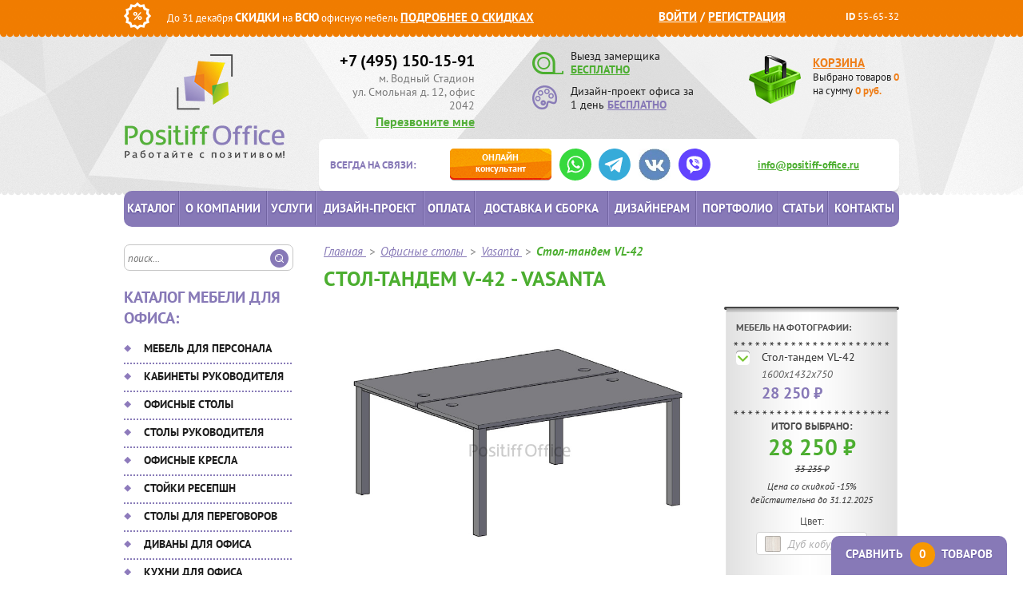

--- FILE ---
content_type: text/html; charset=UTF-8
request_url: https://www.positiff-office.ru/products/stol-tandem-vl-42/
body_size: 24996
content:
<!DOCTYPE html>
<html xmlns="http://www.w3.org/1999/xhtml" xml:lang="ru" lang="ru">
<head>
    <meta name="viewport" content="width=device-width, initial-scale=1.0">
<meta http-equiv="X-UA-Compatible" content="IE=edge"/>
<meta name="format-detection" content="telephone=no">
<link rel="apple-touch-icon" sizes="57x57" href="/img/favicon/apple-icon-57x57.png">
<link rel="apple-touch-icon" sizes="60x60" href="/img/favicon/apple-icon-60x60.png">
<link rel="apple-touch-icon" sizes="72x72" href="/img/favicon/apple-icon-72x72.png">
<link rel="apple-touch-icon" sizes="76x76" href="/img/favicon/apple-icon-76x76.png">
<link rel="apple-touch-icon" sizes="114x114" href="/img/favicon/apple-icon-114x114.png">
<link rel="apple-touch-icon" sizes="120x120" href="/img/favicon/apple-icon-120x120.png">
<link rel="apple-touch-icon" sizes="144x144" href="/img/favicon/apple-icon-144x144.png">
<link rel="apple-touch-icon" sizes="152x152" href="/img/favicon/apple-icon-152x152.png">
<link rel="apple-touch-icon" sizes="180x180" href="/img/favicon/apple-icon-180x180.png">
<link rel="icon" type="image/png" sizes="192x192" href="/img/favicon/android-icon-192x192.png">
<link rel="icon" type="image/png" sizes="32x32" href="/img/favicon/favicon-32x32.png">
<link rel="icon" type="image/png" sizes="96x96" href="/img/favicon/favicon-96x96.png">
<link rel="icon" type="image/png" sizes="16x16" href="/img/favicon/favicon-16x16.png">
<link rel="manifest" href="/img/favicon/manifest.json">
<meta name="msapplication-TileColor" content="#ffffff">
<meta name="msapplication-TileImage" content="/img/favicon/ms-icon-144x144.png">
<meta name="theme-color" content="#ffffff">
<meta http-equiv="Content-Type" content="text/html; charset=UTF-8" />
<meta name="description" content="Интернет-магазин «Позитив-Офис» предлагает широкий ассортимент офисной мебели по доступной цене.  Стол-тандем V-42 коллекции Vasanta. Наш телефон в Москве: +7 (495) 150-15-91">
<link href="/bitrix/js/ui/design-tokens/dist/ui.design-tokens.min.css?174359377023463" type="text/css"  rel="stylesheet" />
<link href="/bitrix/js/ui/fonts/opensans/ui.font.opensans.min.css?16660166162320" type="text/css"  rel="stylesheet" />
<link href="/bitrix/js/main/popup/dist/main.popup.bundle.min.css?175128677628056" type="text/css"  rel="stylesheet" />
<link href="/bitrix/cache/css/s1/main/page_398ddb5e32e54b4d3b32af08e61de4c1/page_398ddb5e32e54b4d3b32af08e61de4c1_v1.css?17641473151010" type="text/css"  rel="stylesheet" />
<link href="/bitrix/cache/css/s1/main/template_1c542d5f455c2ca561d1627624f5ac6c/template_1c542d5f455c2ca561d1627624f5ac6c_v1.css?1764147315172587" type="text/css"  data-template-style="true" rel="stylesheet" />
<script>if(!window.BX)window.BX={};if(!window.BX.message)window.BX.message=function(mess){if(typeof mess==='object'){for(let i in mess) {BX.message[i]=mess[i];} return true;}};</script>
<script>(window.BX||top.BX).message({"JS_CORE_LOADING":"Загрузка...","JS_CORE_NO_DATA":"- Нет данных -","JS_CORE_WINDOW_CLOSE":"Закрыть","JS_CORE_WINDOW_EXPAND":"Развернуть","JS_CORE_WINDOW_NARROW":"Свернуть в окно","JS_CORE_WINDOW_SAVE":"Сохранить","JS_CORE_WINDOW_CANCEL":"Отменить","JS_CORE_WINDOW_CONTINUE":"Продолжить","JS_CORE_H":"ч","JS_CORE_M":"м","JS_CORE_S":"с","JSADM_AI_HIDE_EXTRA":"Скрыть лишние","JSADM_AI_ALL_NOTIF":"Показать все","JSADM_AUTH_REQ":"Требуется авторизация!","JS_CORE_WINDOW_AUTH":"Войти","JS_CORE_IMAGE_FULL":"Полный размер"});</script>

<script src="/bitrix/js/main/core/core.min.js?1751286822230432"></script>

<script>BX.Runtime.registerExtension({"name":"main.core","namespace":"BX","loaded":true});</script>
<script>BX.setJSList(["\/bitrix\/js\/main\/core\/core_ajax.js","\/bitrix\/js\/main\/core\/core_promise.js","\/bitrix\/js\/main\/polyfill\/promise\/js\/promise.js","\/bitrix\/js\/main\/loadext\/loadext.js","\/bitrix\/js\/main\/loadext\/extension.js","\/bitrix\/js\/main\/polyfill\/promise\/js\/promise.js","\/bitrix\/js\/main\/polyfill\/find\/js\/find.js","\/bitrix\/js\/main\/polyfill\/includes\/js\/includes.js","\/bitrix\/js\/main\/polyfill\/matches\/js\/matches.js","\/bitrix\/js\/ui\/polyfill\/closest\/js\/closest.js","\/bitrix\/js\/main\/polyfill\/fill\/main.polyfill.fill.js","\/bitrix\/js\/main\/polyfill\/find\/js\/find.js","\/bitrix\/js\/main\/polyfill\/matches\/js\/matches.js","\/bitrix\/js\/main\/polyfill\/core\/dist\/polyfill.bundle.js","\/bitrix\/js\/main\/core\/core.js","\/bitrix\/js\/main\/polyfill\/intersectionobserver\/js\/intersectionobserver.js","\/bitrix\/js\/main\/lazyload\/dist\/lazyload.bundle.js","\/bitrix\/js\/main\/polyfill\/core\/dist\/polyfill.bundle.js","\/bitrix\/js\/main\/parambag\/dist\/parambag.bundle.js"]);
</script>
<script>BX.Runtime.registerExtension({"name":"ls","namespace":"window","loaded":true});</script>
<script>BX.Runtime.registerExtension({"name":"ui.design-tokens","namespace":"window","loaded":true});</script>
<script>BX.Runtime.registerExtension({"name":"ui.fonts.opensans","namespace":"window","loaded":true});</script>
<script>BX.Runtime.registerExtension({"name":"main.popup","namespace":"BX.Main","loaded":true});</script>
<script>BX.Runtime.registerExtension({"name":"popup","namespace":"window","loaded":true});</script>
<script>(window.BX||top.BX).message({"LANGUAGE_ID":"ru","FORMAT_DATE":"DD.MM.YYYY","FORMAT_DATETIME":"DD.MM.YYYY HH:MI:SS","COOKIE_PREFIX":"BITRIX_SM","SERVER_TZ_OFFSET":"10800","UTF_MODE":"Y","SITE_ID":"s1","SITE_DIR":"\/","USER_ID":"","SERVER_TIME":1765503630,"USER_TZ_OFFSET":0,"USER_TZ_AUTO":"Y","bitrix_sessid":"f4d986603517f5c1c1dce50ece1065e7"});</script>


<script src="/bitrix/js/main/core/core_ls.min.js?17435938172683"></script>
<script src="/bitrix/js/main/popup/dist/main.popup.bundle.min.js?175128682166962"></script>
<script>BX.setJSList(["\/local\/templates\/main\/components\/bitrix\/catalog\/products\/bitrix\/catalog.element\/table\/script.js","\/local\/components\/custom\/photolive.detail\/templates\/.default\/script.js","\/build\/js\/script.min.js"]);</script>
<script>BX.setCSSList(["\/local\/templates\/main\/components\/bitrix\/catalog\/products\/style.css","\/build\/css\/style.min.css","\/local\/templates\/main\/components\/bitrix\/system.auth.form\/eshop_adapt\/style.css","\/local\/templates\/main\/components\/bitrix\/catalog.compare.list\/.default\/style.css","\/bitrix\/components\/bitrix\/system.show_message\/templates\/.default\/style.css"]);</script>
<link rel="canonical" href="https://www.positiff-office.ru/products/stol-tandem-vl-42/">



<script  src="/bitrix/cache/js/s1/main/template_ae603720f54c4dcf05b6ea9cfb3b37ec/template_ae603720f54c4dcf05b6ea9cfb3b37ec_v1.js?1764147300201220"></script>
<script  src="/bitrix/cache/js/s1/main/page_0cf20d60c75ba4822978804e7d1ceba9/page_0cf20d60c75ba4822978804e7d1ceba9_v1.js?17641473155299"></script>

<title>Стол-тандем V-42 - коллекция Vasanta от компании Positiff-Office</title>

<!-- Google Analytics -->
<script>
    (function(i, s, o, g, r, a, m) {
        i['GoogleAnalyticsObject'] = r;
        i[r] = i[r] || function() {
            (i[r].q = i[r].q || []).push(arguments)
        }, i[r].l = 1 * new Date();
        a = s.createElement(o),
            m = s.getElementsByTagName(o)[0];
        a.async = 1;
        a.src   = g;
        m.parentNode.insertBefore(a, m)
    })(window, document, 'script', '//www.google-analytics.com/analytics.js', 'ga');

    ga('create', 'UA-69840241-1', 'auto');
    ga(function(tracker) {
        ga('set', 'dimension1', tracker.get('clientId'));
    });
    ga('send', 'pageview');


    (function(d, w, c) {
        (w[c] = w[c] || []).push(function() {
            try {
                w.yaCounter33070603 = new Ya.Metrika({
                    id:                  33070603,
                    webvisor:            true,
                    clickmap:            true,
                    accurateTrackBounce: true
                });
            } catch (e) {
            }
        });

        var n   = d.getElementsByTagName('script')[0],
            s   = d.createElement('script'),
            f   = function() {
                n.parentNode.insertBefore(s, n);
            };
        s.type  = 'text/javascript';
        s.async = true;
        s.src   = (d.location.protocol == 'https:' ? 'https:' : 'http:') + '//mc.yandex.ru/metrika/watch.js';

        if (w.opera == '[object Opera]') {
            d.addEventListener('DOMContentLoaded', f, false);
        } else {
            f();
        }
    })(document, window, 'yandex_metrika_callbacks');
</script>
<!-- /Yandex.Metrika counter --></head>

<body >
    <div id="panel"></div>
    
    <div id="orange_line">
        <div class="cont">
            <div class="left">
                <div><img src="/img/percent.png" alt="" title=""/></div>
                <div class="c_sale">
                    До 31 декабря <span class="bold f15">СКИДКИ</span> на <span class="bold f15">ВСЮ</span>
                    офисную мебель <a href="/discounts/" class="bold upper f15">Подробнее о скидках</a>
                </div>
            </div>
            <div class="right">
                
<div class="orange_auth">
	<span id="login-line">
                    <a class="fancy" href="/auth/?backurl=%2Fproducts%2Fstol-tandem-vl-42%2F">Войти</a> /

						    <a class="" href="/auth/?register=yes&amp;backurl=%2Fproducts%2Fstol-tandem-vl-42%2Findex.php">
                    Регистрация                </a>
			
            <script>
            BX.localStorage.remove('eshop_user_name');
        </script>

    	</span>
</div>
                <span><span class="bold">ID</span> 55-65-32</span>
            </div>
            <div class="clear"></div>
        </div>
    </div>
    <div id="header" class="header">
        <div class="cont">
            <a id="logo" class="header__logo" href="/">
                <img src="/img/h_logo.png" title="Positiff Office" alt="Positiff Office">
            </a>

            <div class="right wrap_right">
                <div class="h_top">
                    <div class="left">
                        <a href="tel:+74951501591" class="h_phone">
                            +7 (495) 150-15-91
                        </a>
                        <div class="timetable">м. Водный Стадион<br>
                            ул. Смольная д. 12, офис 2042
                        </div>
                        <a class="fancy h_callback bold" href="#f_callback">Перезвоните мне</a>
                    </div>
                    <div class="middle">
                        <div class="ico1">
                            <a href="#f_measurement" class="fancy ico_link">
                                <img src="/img/h_measure.png" title="" alt=""/>
                            </a>
                            Выезд замерщика<br/>
                            <a href="#f_measurement" class="fancy upper underline bold green">БЕСПЛАТНО</a>
                        </div>
                        <div class="ico2">
                            <a href="#f_design" class="fancy ico_link">
                                <img src="/img/h_disign.png" title="" alt=""/>
                            </a>
                            Дизайн-проект офиса
                            за 1 день <a href="#f_design" class="fancy upper underline bold violet">БЕСПЛАТНО</a>
                        </div>
                    </div>
                    <div class="right">
                        
<a href="/personal/cart/" id="wrap_basket">
    <span href="/personal/cart/" class="bold orange upper f15">Корзина</span>
    <div id="small_basket">    	
        <span class="label_basket" href="/personal/cart">
        	Выбрано товаров <span class="small_basket_count orange bold">0</span><br/>
        	на сумму <span class="small_basket_price orange bold">0</span> <span class="orange bold">руб.</span>
        </span>
    </div>
</a>                    </div>
                </div>
            </div>
            
<div class="right wrap_consult">
    <div class="bold violet upper">Всегда на связи:</div>

    <ul class="consult_btn">
        <li>
            <a href="/"
               onclick="jivo_api.open(); yaCounter33070603.reachGoal('online_consultant'); return true;"
               class="consult_orange consult_btn__btn"
            >
                <span class="upper">Онлайн</span> консультант
            </a>
        </li>
        <li>
            <a href="https://wa.me/79163168604" 
               onclick="ga('send', 'event', 'whatsapp', 'whatsapp'); yaCounter33070603.reachGoal('whatsapp'); return true;" 
               class="consult_btn__link" target="_blank" rel="nofollow">
                <img src="/img/socials/whatsapp.svg" alt="WhatsApp">
            </a>
        </li>
        <li>
            <a href="https://t.me/PositiffOffice"
               onclick="ga('send', 'event', 'telegram', 'telegram'); yaCounter33070603.reachGoal('telegram'); return true;"
               class="consult_btn__link" target="_blank" rel="nofollow">
                <img src="/img/socials/telegram.svg" alt="Telegram">
            </a>
        </li>
        <li>
            <a href="https://vk.com/public214608977"
             onclick="ga('send', 'event', 'vkontakte', 'vkontakte'); yaCounter33070603.reachGoal('vkontakte'); return true;"
               class="consult_btn__link" target="_blank" rel="nofollow">
                <img src="/img/socials/vk-icon.webp" alt="VK">
            </a>
        </li>
        <li>
            <a href="viber://chat?number=79197760052"
               onclick="ga('send', 'event', 'viber', 'viber'); yaCounter33070603.reachGoal('viber'); return true;"
               class="consult_btn__link" target="_blank" rel="nofollow">
                <img src="/img/socials/viber.svg" alt="Viber">
            </a>
        </li>
    </ul>

    <div class="h_mail"><a href="mailto:info@positiff-office.ru"
                           onclick="ga('send', 'event', 'email', 'email_click'); yaCounter33070603.reachGoal('email_click'); return true;"
                           class="green bold">info@positiff-office.ru</a></div>
</div>            <div class="clear"></div>
        </div>
    </div>
    <div class="clear"></div>
<!--end header--> 
    
<div class="top-menu__wrapper">
    <div class="cont">
        <div class="top-menu">
            <a href="/" class="logo">
                <img src="/img/fixed-logo.png" alt="" loading="lazy">
            </a>
            <div class="top-menu__phone">
                <a href="tel:+74951501591" class="h_phone">+7 (495) 150-15-91</a>
                <a class="fancy h_callback bold" href="#f_callback">Перезвоните мне</a>
            </div>
            <ul class="consult_btn">
                <li>
                    <a href="/"
                       onclick="jivo_api.open(); yaCounter33070603.reachGoal('online_consultant'); return true;"
                       class="consult_orange consult_btn__btn">
                        <span class="upper">Онлайн</span> консультант
                    </a>
                </li>
                <li>
                    <a href="https://wa.me/79163168604"
                       onclick="ga('send', 'event', 'whatsapp', 'whatsapp'); yaCounter33070603.reachGoal('whatsapp'); return true;"
                       class="consult_btn__link" target="_blank" rel="nofollow">
                        <img src="/img/socials/whatsapp.svg" alt="WhatsApp">
                    </a>
                </li>
            </ul>
            <div class="right">
                
<a href="/personal/cart/" id="wrap_basket">
    <span href="/personal/cart/" class="bold orange upper f15">Корзина</span>
    <div id="small_basket">    	
        <span class="label_basket" href="/personal/cart">
        	Выбрано товаров <span class="small_basket_count orange bold">0</span><br/>
        	на сумму <span class="small_basket_price orange bold">0</span> <span class="orange bold">руб.</span>
        </span>
    </div>
</a>            </div>
            <div id="title-search">
                <form action="/search/"
                      onsubmit="ga('send', 'event', 'search', 'search'); yaCounter33070603.reachGoal('search'); return true;"
                      id="left_search">
                    <input id="title-search-input" class="search_field" name="q" value="" size="40" maxlength="50"
                           autocomplete="off" placeholder="поиск..." type="text">
                    <input name="s" class="search_submit" value="" type="submit">
                </form>
            </div>
        </div>
    </div>
    <div id="wrap_gor_menu">
        <div class="cont">
                <div id="gor_menu">
        <ul>
                                                                                                                                                            <li class="main-catalog"><a href="/catalog/"
                                               class="root-item">Каталог</a>
                                        </li>
                                                                                                                                                                                                                                                                                            <li><a href="/about/"
                                               class="root-item">О компании</a>
                                        </li>
                                                                                                                                                                                                                                                                                            <li><a href="/services/"
                                               class="root-item">Услуги</a>
                                        </li>
                                                                                                                                                                                                                                                                                            <li><a href="/dizayn-proekt-ofisa/"
                                               class="root-item">Дизайн-проект</a>
                                        </li>
                                                                                                                                                                                                                                                                                            <li><a href="/payment/"
                                               class="root-item">Оплата</a>
                                        </li>
                                                                                                                                                                                                                                                                                            <li><a href="/delivery/"
                                               class="root-item">Доставка и сборка</a>
                                        </li>
                                                                                                                                                                                                                                                                                            <li><a href="/designers/"
                                               class="root-item">Дизайнерам</a>
                                        </li>
                                                                                                                                                                                                                                                                                            <li><a href="/portfolio/"
                                               class="root-item">Портфолио</a>
                                        </li>
                                                                                                                                                                                                                                                                                            <li><a href="/articles/"
                                               class="root-item">Статьи</a>
                                        </li>
                                                                                                                                                                                                                                                                                            <li><a href="/contacts/"
                                               class="root-item">Контакты</a>
                                        </li>
                                                                                                                                                                                                            </ul>
    </div>
        </div>
    </div>
    <div class="clear"></div>
</div>
    <div id="layout">
        <div class="cont">
            
<div id="left_bar">

    <div id="title-search">
        <form action="/search/"
              onsubmit="ga('send', 'event', 'search', 'search'); yaCounter33070603.reachGoal('search'); return true;"
              id="left_search">
            <input id="title-search-input" class="search_field" name="q" value="" size="40" maxlength="50"
                   autocomplete="off" placeholder="поиск..." type="text">
            <input name="s" class="search_submit" value="" type="submit">
        </form>
    </div>


    <div class="h3 violet left-menu__title">Каталог мебели для офиса:</div>

        <div id="left_menu">
        <ul>
                                                                                                <li class="_catalog_mebel-dlya-personala_  ">
                <a href="/catalog/mebel-dlya-personala/"
                   class="root-item">Мебель для персонала</a>
                <ul class="root-item">
                                                                                                                                                                                                                                                                                <li class=""><a
                                                    href="/catalog/mebel-dlya-personala/ekonom/" >Эконом</a>
                                        </li>
                                                                                                                                                                                                                                                                                                                                <li class=""><a
                                                    href="/catalog/mebel-dlya-personala/biznes/" >Бизнес</a>
                                        </li>
                                                                                                                                                                                                                                                                                                                                <li class=""><a
                                                    href="/catalog/mebel-dlya-personala/premium/" >Премиум</a>
                                        </li>
                                                                                                                                                                                                                                                                                                                                <li class=""><a
                                                    href="/catalog/mebel-dlya-personala/na-metallokarkase/" >На металлокаркасе</a>
                                        </li>
                                                                                                                                                                                                                                                                                                                                <li class=""><a
                                                    href="/catalog/mebel-dlya-personala/bench-sistema/" >Бенч система</a>
                                        </li>
                                                                                                                                                                                                                                                                                                                                <li class=""><a
                                                    href="/catalog/mebel-dlya-personala/loft/" >Лофт</a>
                                        </li>
                                                                                                                                                                                                                                                                                                                                <li class=""><a
                                                    href="/catalog/mebel-dlya-personala/dlya-koll-tsentra/" >Для колл центра</a>
                                        </li>
                                                                                                                                                                                                                        </ul></li>                                                <li class="_catalog_kabinety-dlya-rukovoditelya_  ">
                <a href="/catalog/kabinety-dlya-rukovoditelya/"
                   class="root-item">Кабинеты руководителя</a>
                <ul class="root-item">
                                                                                                                                                                                                                                                                                <li class=""><a
                                                    href="/catalog/kabinety-dlya-rukovoditelya/ekonom/" >Эконом</a>
                                        </li>
                                                                                                                                                                                                                                                                                                                                <li class=""><a
                                                    href="/catalog/kabinety-dlya-rukovoditelya/biznes/" >Бизнес</a>
                                        </li>
                                                                                                                                                                                                                                                                                                                                <li class=""><a
                                                    href="/catalog/kabinety-dlya-rukovoditelya/premium/" >Премиум</a>
                                        </li>
                                                                                                                                                                                                                                                                                                                                <li class=""><a
                                                    href="/catalog/kabinety-dlya-rukovoditelya/klassicheskie/" >Классические</a>
                                        </li>
                                                                                                                                                                                                                                                                                                                                <li class=""><a
                                                    href="/catalog/kabinety-dlya-rukovoditelya/sovremennye/" >Современные</a>
                                        </li>
                                                                                                                                                                                                                                                                                                                                <li class=""><a
                                                    href="/catalog/kabinety-dlya-rukovoditelya/italyanskie/" >Итальянские</a>
                                        </li>
                                                                                                                                                                                                                        </ul></li>                                                <li class="_catalog_ofisnye-stoly_  ">
                <a href="/catalog/ofisnye-stoly/"
                   class="root-item">Офисные столы</a>
                <ul class="root-item">
                                                                                                                                                                                                                                                                                <li class=""><a
                                                    href="/catalog/ofisnye-stoly/regulirovka-po-vysote/" >Регулировка по высоте</a>
                                        </li>
                                                                                                                                                                                                                                                                                                                                <li class=""><a
                                                    href="/catalog/ofisnye-stoly/opory-ldsp/" >Опоры ЛДСП</a>
                                        </li>
                                                                                                                                                                                                                                                                                                                                <li class=""><a
                                                    href="/catalog/ofisnye-stoly/na-metallokarkase/" >На металлокаркасе</a>
                                        </li>
                                                                                                                                                                                                                                                                                                                                <li class=""><a
                                                    href="/catalog/ofisnye-stoly/bench-sistema/" >Бенч система</a>
                                        </li>
                                                                                                                                                                                                                                                                                                                                <li class=""><a
                                                    href="/catalog/ofisnye-stoly/ekonom/" >Эконом</a>
                                        </li>
                                                                                                                                                                                                                                                                                                                                <li class=""><a
                                                    href="/catalog/ofisnye-stoly/biznes/" >Бизнес</a>
                                        </li>
                                                                                                                                                                                                                                                                                                                                <li class=""><a
                                                    href="/catalog/ofisnye-stoly/premium/" >Премиум</a>
                                        </li>
                                                                                                                                                                                                                        </ul></li>                                                <li class="_catalog_stoly-rukovoditelya_  ">
                <a href="/catalog/stoly-rukovoditelya/"
                   class="root-item">Столы руководителя</a>
                <ul class="root-item">
                                                                                                                                                                                                                                                                                <li class=""><a
                                                    href="/catalog/stoly-rukovoditelya/ekonom/" >Эконом</a>
                                        </li>
                                                                                                                                                                                                                                                                                                                                <li class=""><a
                                                    href="/catalog/stoly-rukovoditelya/biznes/" >Бизнес</a>
                                        </li>
                                                                                                                                                                                                                                                                                                                                <li class=""><a
                                                    href="/catalog/stoly-rukovoditelya/premium/" >Премиум</a>
                                        </li>
                                                                                                                                                                                                                                                                                                                                <li class=""><a
                                                    href="/catalog/stoly-rukovoditelya/klassicheskie/" >Классические</a>
                                        </li>
                                                                                                                                                                                                                                                                                                                                <li class=""><a
                                                    href="/catalog/stoly-rukovoditelya/sovremennye/" >Современные</a>
                                        </li>
                                                                                                                                                                                                                                                                                                                                <li class=""><a
                                                    href="/catalog/stoly-rukovoditelya/orekh/" >Орех</a>
                                        </li>
                                                                                                                                                                                                                                                                                                                                <li class=""><a
                                                    href="/catalog/stoly-rukovoditelya/serye/" >Серые</a>
                                        </li>
                                                                                                                                                                                                                                                                                                                                <li class=""><a
                                                    href="/catalog/stoly-rukovoditelya/italyanskie/" >Италия</a>
                                        </li>
                                                                                                                                                                                                                        </ul></li>                                                <li class="_catalog_ofisnye-kresla_  ">
                <a href="/catalog/ofisnye-kresla/"
                   class="root-item">Офисные кресла</a>
                <ul class="root-item">
                                                                                                                                                                                                                                                                                <li class=""><a
                                                    href="/catalog/ofisnye-kresla/dlya-rukovoditelya/" >Для руководителя</a>
                                        </li>
                                                                                                                                                                                                                                                                                                                                <li class=""><a
                                                    href="/catalog/ofisnye-kresla/dlya-sotrudnikov/" >Для сотрудников</a>
                                        </li>
                                                                                                                                                                                                                                                                                                                                <li class=""><a
                                                    href="/catalog/ofisnye-kresla/konferents-kresla/" >Конференц-кресла</a>
                                        </li>
                                                                                                                                                                                                                                                                                                                                <li class=""><a
                                                    href="/catalog/ofisnye-kresla/dlya-posetiteley/" >Для посетителей</a>
                                        </li>
                                                                                                                                                                                                                                                                                                                                <li class=""><a
                                                    href="/catalog/ofisnye-kresla/dizaynerskie-kresla/" >Дизайнерские кресла</a>
                                        </li>
                                                                                                                                                                                                                                                                                                                                <li class=""><a
                                                    href="/catalog/ofisnye-kresla/premium/" >Премиум</a>
                                        </li>
                                                                                                                                                                                                                        </ul></li>                                                <li class="_catalog_stoyki-resepshen_  ">
                <a href="/catalog/stoyki-resepshen/"
                   class="root-item">Стойки ресепшн</a>
                <ul class="root-item">
                                                                                                                                                                                                                                                                                <li class=""><a
                                                    href="/catalog/stoyki-resepshen/ekonom/" >Эконом</a>
                                        </li>
                                                                                                                                                                                                                                                                                                                                <li class=""><a
                                                    href="/catalog/stoyki-resepshen/biznes/" >Бизнес</a>
                                        </li>
                                                                                                                                                                                                                                                                                                                                <li class=""><a
                                                    href="/catalog/stoyki-resepshen/premium-reception/" >Премиум</a>
                                        </li>
                                                                                                                                                                                                                                                                                                                                <li class=""><a
                                                    href="/catalog/stoyki-resepshen/uglovye/" >Угловые</a>
                                        </li>
                                                                                                                                                                                                                                                                                                                                <li class=""><a
                                                    href="/catalog/stoyki-resepshen/pryamye/" >Прямые</a>
                                        </li>
                                                                                                                                                                                                                                                                                                                                <li class=""><a
                                                    href="/catalog/stoyki-resepshen/p-obraznye/" >П-Образные</a>
                                        </li>
                                                                                                                                                                                                                        </ul></li>                                                <li class="_catalog_stoly-dlya-peregovorov_  ">
                <a href="/catalog/stoly-dlya-peregovorov/"
                   class="root-item">Столы для переговоров</a>
                <ul class="root-item">
                                                                                                                                                                                                                                                                                <li class=""><a
                                                    href="/catalog/stoly-dlya-peregovorov/pryamougolnye/" >Прямоугольные</a>
                                        </li>
                                                                                                                                                                                                                                                                                                                                <li class=""><a
                                                    href="/catalog/stoly-dlya-peregovorov/kruglye/" >Круглые</a>
                                        </li>
                                                                                                                                                                                                                                                                                                                                <li class=""><a
                                                    href="/catalog/stoly-dlya-peregovorov/ovalnye/" >Овальные</a>
                                        </li>
                                                                                                                                                                                                                                                                                                                                <li class=""><a
                                                    href="/catalog/stoly-dlya-peregovorov/sostavnye/" >Составные</a>
                                        </li>
                                                                                                                                                                                                                                                                                                                                <li class=""><a
                                                    href="/catalog/stoly-dlya-peregovorov/kvadratnye/" >Квадратные</a>
                                        </li>
                                                                                                                                                                                                                                                                                                                                <li class=""><a
                                                    href="/catalog/stoly-dlya-peregovorov/skladnye/" >Складные</a>
                                        </li>
                                                                                                                                                                                                                                                                                                                                <li class=""><a
                                                    href="/catalog/stoly-dlya-peregovorov/ekonom/" >Эконом</a>
                                        </li>
                                                                                                                                                                                                                        </ul></li>                                                <li class="_catalog_divany-dlya-ofisa_  ">
                <a href="/catalog/divany-dlya-ofisa/"
                   class="root-item">Диваны для офиса</a>
                <ul class="root-item">
                                                                                                                                                                                                                                                                                <li class=""><a
                                                    href="/catalog/divany-dlya-ofisa/ekonom/" >Эконом</a>
                                        </li>
                                                                                                                                                                                                                                                                                                                                <li class=""><a
                                                    href="/catalog/divany-dlya-ofisa/biznes/" >Бизнес</a>
                                        </li>
                                                                                                                                                                                                                                                                                                                                <li class=""><a
                                                    href="/catalog/divany-dlya-ofisa/premium/" >Премиум</a>
                                        </li>
                                                                                                                                                                                                                        </ul></li>                                                                                                                                    <li class=""><a href="/catalog/ofisnye-kukhni/"
                                                                     class="root-item">Кухни для офиса</a>
                                        </li>
                                                                                                                                                                                                                                                                                                                                <li class=""><a href="/catalog/mobilnye-peregorodki/"
                                                                     class="root-item">Мобильные перегородки</a>
                                        </li>
                                                                                                                                                                                                                                            <li class="_catalog_ofisnye-tumby_  ">
                <a href="/catalog/ofisnye-tumby/"
                   class="root-item">Тумбы офисные</a>
                <ul class="root-item">
                                                                                                                                                                                                                                                                                <li class=""><a
                                                    href="/catalog/ofisnye-tumby/ekonom/" >Эконом</a>
                                        </li>
                                                                                                                                                                                                                                                                                                                                <li class=""><a
                                                    href="/catalog/ofisnye-tumby/biznes/" >Бизнес</a>
                                        </li>
                                                                                                                                                                                                                                                                                                                                <li class=""><a
                                                    href="/catalog/ofisnye-tumby/premium/" >Премиум</a>
                                        </li>
                                                                                                                                                                                                                        </ul></li>                                                <li class="_catalog_ofisnye-shkafy_  ">
                <a href="/catalog/ofisnye-shkafy/"
                   class="root-item">Шкафы офисные</a>
                <ul class="root-item">
                                                                                                                                                                                                                                                                                <li class=""><a
                                                    href="/catalog/ofisnye-shkafy/ekonom/" >Эконом</a>
                                        </li>
                                                                                                                                                                                                                                                                                                                                <li class=""><a
                                                    href="/catalog/ofisnye-shkafy/biznes/" >Бизнес</a>
                                        </li>
                                                                                                                                                                                                                                                                                                                                <li class=""><a
                                                    href="/catalog/ofisnye-shkafy/premium/" >Премиум</a>
                                        </li>
                                                                                                                                                                                                                        </ul></li>                                                <li class="_catalog_veshalki_  ">
                <a href="/catalog/veshalki/"
                   class="root-item">Вешалки</a>
                <ul class="root-item">
                                                                                                                                                                                                                                                                                <li class=""><a
                                                    href="/catalog/veshalki/napolnye-metallicheskie/" >Напольные металлические</a>
                                        </li>
                                                                                                                                                                                                                                                                                                                                <li class=""><a
                                                    href="/catalog/veshalki/napolnye-derevyannye/" >Напольные деревянные</a>
                                        </li>
                                                                                                                                                                                                                                                                                                                                <li class=""><a
                                                    href="/catalog/veshalki/kostyumnye/" >Костюмные</a>
                                        </li>
                                                                                                                                                                                                                                                                                                                                <li class=""><a
                                                    href="/catalog/veshalki/mnogosektsionnye/" >Многосекционные</a>
                                        </li>
                                                                                                                                                                                                                                                                                                                                <li class=""><a
                                                    href="/catalog/veshalki/nastennye-veshalki/" >Настенные вешалки</a>
                                        </li>
                                                                                                                                                                                                                        </ul></li>                                                <li class="_catalog_seyfy_  ">
                <a href="/catalog/seyfy/"
                   class="root-item">Сейфы</a>
                <ul class="root-item">
                                                                                                                                                                                                                                                                                <li class=""><a
                                                    href="/catalog/seyfy/mebelnye/" >Мебельные</a>
                                        </li>
                                                                                                                                                                                                                                                                                                                                <li class=""><a
                                                    href="/catalog/seyfy/ofisnye/" >Офисные</a>
                                        </li>
                                                                                                                                                                                                                                                                                                                                <li class=""><a
                                                    href="/catalog/seyfy/vzlomostoyskie-i-klassa/" >Взломостойские I класса</a>
                                        </li>
                                                                                                                                                                                                                                                                                                                                <li class=""><a
                                                    href="/catalog/seyfy/ognestoyskie/" >Огнестойские</a>
                                        </li>
                                                                                                                                                                                                                                                                                                                                <li class=""><a
                                                    href="/catalog/seyfy/ognevzlomostoykie/" >Огневзломостойкие</a>
                                        </li>
                                                                                                                                                                                                                                                                                                                                <li class=""><a
                                                    href="/catalog/seyfy/vstraivaemye/" >Встраиваемые</a>
                                        </li>
                                                                                                                                                                                                                        </ul></li>                                                <li class="_catalog_metallicheskaya-mebel_  ">
                <a href="/catalog/metallicheskaya-mebel/"
                   class="root-item">Металлическая мебель</a>
                <ul class="root-item">
                                                                                                                                                                                                                                                                                <li class=""><a
                                                    href="/catalog/metallicheskaya-mebel/kartoteki/" >Картотеки</a>
                                        </li>
                                                                                                                                                                                                                                                                                                                                <li class=""><a
                                                    href="/catalog/metallicheskaya-mebel/shkafy-dlya-ofisa/" >Шкафы для офиса</a>
                                        </li>
                                                                                                                                                                                                                                                                                                                                <li class=""><a
                                                    href="/catalog/metallicheskaya-mebel/bukhgalterskie-shkafy/" >Бухгалтерские шкафы</a>
                                        </li>
                                                                                                                                                                                                                                                                                                                                <li class=""><a
                                                    href="/catalog/metallicheskaya-mebel/tumby-mobilnye/" >Тумбы мобильные</a>
                                        </li>
                                                                                                                                                                                                                                                                                                                                <li class=""><a
                                                    href="/catalog/metallicheskaya-mebel/shkafy-dlya-odezhdy/" >Шкафы для одежды</a>
                                        </li>
                                                                                                                                                                                                                                                                                                                                <li class=""><a
                                                    href="/catalog/metallicheskaya-mebel/metallicheskie-stellazhi/" >Металлические стеллажи</a>
                                        </li>
                                                                                                                                                                                                                        </ul></li>                                                <li class="_catalog_zhurnalnye-stoliki_  ">
                <a href="/catalog/zhurnalnye-stoliki/"
                   class="root-item">Журнальные столики</a>
                <ul class="root-item">
                                                                                                                                                                                                                                                                                <li class=""><a
                                                    href="/catalog/zhurnalnye-stoliki/kruglye/" >Круглые</a>
                                        </li>
                                                                                                                                                                                                                                                                                                                                <li class=""><a
                                                    href="/catalog/zhurnalnye-stoliki/ovalnye/" >Овальные</a>
                                        </li>
                                                                                                                                                                                                                                                                                                                                <li class=""><a
                                                    href="/catalog/zhurnalnye-stoliki/kvadratnye/" >Квадратные</a>
                                        </li>
                                                                                                                                                                                                                                                                                                                                <li class=""><a
                                                    href="/catalog/zhurnalnye-stoliki/pryamougolnye/" >Прямоугольные</a>
                                        </li>
                                                                                                                                                                                                                                                                                                                                <li class=""><a
                                                    href="/catalog/zhurnalnye-stoliki/sostavnye/" >Составные</a>
                                        </li>
                                                                                                                                                                                                                        </ul></li>                                                <li class="_catalog_yarkie-aksessuary_  ">
                <a href="/catalog/yarkie-aksessuary/"
                   class="root-item">Яркие аксессуары</a>
                <ul class="root-item">
                                                                                                                                                                                                                                                                                <li class=""><a
                                                    href="/catalog/yarkie-aksessuary/yarkie-kresla/" >Яркие кресла</a>
                                        </li>
                                                                                                                                                                                                                                                                                                                                <li class=""><a
                                                    href="/catalog/yarkie-aksessuary/nastolnye-ekrany/" >Настольные экраны</a>
                                        </li>
                                                                                                                                                                                                                                                                                                                                <li class=""><a
                                                    href="/catalog/yarkie-aksessuary/nastolnye-lampy/" >Настольные лампы</a>
                                        </li>
                                                                                                                                                                                                                                                                                                                                <li class=""><a
                                                    href="/catalog/yarkie-aksessuary/veshalki-yarkie/" >Вешалки</a>
                                        </li>
                                                                                                                                                                                                                                                                                                                                <li class=""><a
                                                    href="/catalog/yarkie-aksessuary/nastolnye-nabory/" >Настольные наборы</a>
                                        </li>
                                                                                                                                                                                                                                                                                                                                <li class=""><a
                                                    href="/catalog/yarkie-aksessuary/chasy/" >Часы</a>
                                        </li>
                                                                                                                                                                                                                                                    </ul></li>                                                                                                                                    <li class="color_sale"><a href="/sale/"
                                                                     class="root-item">Распродажа</a>
                                        </li>
                                                                                                                                                                                                            </ul>
    </div>

    <div class="h3 orange">Добавь позитива!</div>

    <div class="main_accessory">
    
        
                <div>
            <a class="aks_wrap_img" href="/catalog/yarkie-aksessuary/yarkie-kresla/">
                <img src="/upload/iblock/809/8098ae230324bbe02bb1555d543bd781.jpg" alt="Яркие кресла" title="Яркие кресла">
            </a>

            <div class="center">
                <a href="/catalog/yarkie-aksessuary/yarkie-kresla/"
                   class="green f12 bold upper">Яркие кресла</a>
            </div>

            <span class="clear"></span>
        </div>
    
        
                <div>
            <a class="aks_wrap_img" href="/catalog/yarkie-aksessuary/nastolnye-ekrany/">
                <img src="/upload/iblock/a26/a265b446de0e766854babe7f13c84c72.jpg" alt="Настольные экраны" title="Настольные экраны">
            </a>

            <div class="center">
                <a href="/catalog/yarkie-aksessuary/nastolnye-ekrany/"
                   class="green f12 bold upper">Настольные экраны</a>
            </div>

            <span class="clear"></span>
        </div>
    
        
                <div>
            <a class="aks_wrap_img" href="/catalog/yarkie-aksessuary/nastolnye-lampy/">
                <img src="/upload/iblock/a21/a213f017e1dbf37967300f352be26cec.jpg" alt="Настольные лампы" title="Настольные лампы">
            </a>

            <div class="center">
                <a href="/catalog/yarkie-aksessuary/nastolnye-lampy/"
                   class="green f12 bold upper">Настольные лампы</a>
            </div>

            <span class="clear"></span>
        </div>
    
        
                <div>
            <a class="aks_wrap_img" href="/catalog/yarkie-aksessuary/veshalki-yarkie/">
                <img src="/upload/iblock/ce0/ce04158d68c53e219686d1eb796a1b93.jpg" alt="Вешалки" title="Вешалки">
            </a>

            <div class="center">
                <a href="/catalog/yarkie-aksessuary/veshalki-yarkie/"
                   class="green f12 bold upper">Вешалки</a>
            </div>

            <span class="clear"></span>
        </div>
    
        
                <div>
            <a class="aks_wrap_img" href="/catalog/yarkie-aksessuary/nastolnye-nabory/">
                <img src="/upload/iblock/1ee/1ee20daf9e258b543c910e42cb9643ce.jpg" alt="Настольные наборы" title="Настольные наборы">
            </a>

            <div class="center">
                <a href="/catalog/yarkie-aksessuary/nastolnye-nabory/"
                   class="green f12 bold upper">Настольные наборы</a>
            </div>

            <span class="clear"></span>
        </div>
    
        
                <div>
            <a class="aks_wrap_img" href="/catalog/yarkie-aksessuary/chasy/">
                <img src="/upload/iblock/e05/e050a47021a044879219a22464cf889c.jpg" alt="Часы" title="Часы">
            </a>

            <div class="center">
                <a href="/catalog/yarkie-aksessuary/chasy/"
                   class="green f12 bold upper">Часы</a>
            </div>

            <span class="clear"></span>
        </div>
    </div>

<div class="clear"></div>
    <div class="h3 green">Вопрос-ответ</div>


        <div class="q_left_list">
            <div class="q_user"><span>Подскажите, пожалуйста, какие есть способы оплаты? Можно ли оплатить мебель по факту доставки в офисе?</span></div>
        <div class="q_name_right">Иван Андреев</div>
        <div class="q_answer"><span>Иван, оплатить можно следующими способами: безналичная оплата от организации и от частного лица, наличная оплата в офисе и наличная оплата по факту получения в офисе. Подробнее ознакомиться со способами оплаты можно <a href="/payment/">здесь</a></span></div>
        <div class="q_name_left">Positiff Office</div>
    </div>

    <a href="/questions/" class="upper green f12 bold">все вопросы</a>
    <span class="green">&nbsp&nbsp|&nbsp&nbsp</span>
    <a href="/include/forms/questions.php" class="fancy fancybox.ajax upper green f12 bold">задать вопрос</a>
    <br/><br/>

    <div class="h3 violet">Новости компании</div>
    <div class="news-list">
                    <p class="news-item" id="bx_651765591_15141">
                            <div class="news_list_date">27.11.2023</div>
                                            <a href="/news/vystavka-mebel-2023-novinki-ofisnoy-mebeli/" class="news_list_name">Выставка &quot;Мебель-2023&quot; - новинки офисной мебели</a>
                <br/>
                                                            </p>
                <p class="news-item" id="bx_651765591_12380">
                            <div class="news_list_date">25.11.2021</div>
                                            <a href="/news/novinki-ofisnoy-mebeli-s-vystavki-mebel-2021/" class="news_list_name">Новинки офисной мебели с выставки &quot;Мебель-2021&quot;</a>
                <br/>
                                                            </p>
                <p class="news-item" id="bx_651765591_12276">
                            <div class="news_list_date">21.04.2021</div>
                                            <a href="/news/klassicheskie-kabinety-dlya-rukovoditelya-v-svetlom-tsvete/" class="news_list_name">Классические кабинеты для руководителя в светлом цвете</a>
                <br/>
                                                            </p>
        </div>

    <a href="/news/" class="upper orange f12 bold">Все новости</a><br/><br/>

</div>                    <div id="content" class="content">
                    									




    <div class="c_breadcrumbs">
        <ul itemscope itemtype="http://schema.org/BreadcrumbList">
                                                        <li itemprop="itemListElement" itemscope itemtype="http://schema.org/ListItem">
                    <a href="/" title="Главная" itemprop="item">
                        <span itemprop="name">Главная</span>
                        <meta itemprop="position" content="1"/>
                    </a>&nbsp;&gt;&nbsp;
                </li>
                                            <li itemprop="itemListElement" itemscope itemtype="http://schema.org/ListItem">
                    <a href="/catalog/ofisnye-stoly/" title="Офисные столы" itemprop="item">
                        <span itemprop="name">Офисные столы</span>
                        <meta itemprop="position" content="2"/>
                    </a>&nbsp;&gt;&nbsp;
                </li>
                                            <li itemprop="itemListElement" itemscope itemtype="http://schema.org/ListItem">
                    <a href="/catalog/ofisnye-stoly/vasanta/" title="Vasanta" itemprop="item">
                        <span itemprop="name">Vasanta</span>
                        <meta itemprop="position" content="3"/>
                    </a>&nbsp;&gt;&nbsp;
                </li>
                        <li itemprop="itemListElement" itemscope itemtype="http://schema.org/ListItem"><span
                    itemprop="name">Стол-тандем VL-42</span>
                <meta itemprop="item" content="https://www.positiff-office.ru/products/stol-tandem-vl-42/"/>
                <meta itemprop="position" content="4"/>
            </li>
        </ul>
    </div>

<div id="det_wrap" class="e_product detail" itemscope itemtype="http://schema.org/Product">
    <div itemprop="offers" itemscope itemtype="http://schema.org/Offer" class="invisible">
        <meta itemprop="price" content="">
        <meta itemprop="priceCurrency" content="RUB">
                    <a itemprop="image" href="/upload/resize_cache/iblock/681/800_600_18ef715a806defc38673242c423497a36/6816fde38dc82b980b89ab042d7b94be.jpg"></a>
            </div>

    <h1 itemprop="name">Стол-тандем V-42 - Vasanta</h1>

    <div class="left det_gallery">
        <div class="gal_big_img simple" itemscope itemtype="http://schema.org/ImageObject">
            <div class="invisible">
                <div itemprop="name">Стол-тандем VL-42</div>
                <span itemprop="description">Стол-тандем VL-42</span>
            </div>
                            <img src="/upload/resize_cache/iblock/681/800_600_18ef715a806defc38673242c423497a36/6816fde38dc82b980b89ab042d7b94be.jpg" alt="Стол-тандем VL-42" title="Стол-тандем VL-42"
                     itemprop="contentUrl"/>
                    </div>

                            <div>
                <p class="h3">
                        <span class="black">Фотографии <a href="/catalog/ofisnye-stoly/vasanta/" class="underline violet" target="_blank">коллекции Vasanta</a></span>
                </p>
            </div>
            <div id="det_carousel">
                                                        <div class="cnt_owl_item">
                        <a href="/upload/iblock/5e1/5e1c4fb44c945602b9b463917f7ecb70.jpg" class="fancy preview_img" rel="714">
                            <img src="/upload/resize_cache/iblock/5e1/112_68_2/5e1c4fb44c945602b9b463917f7ecb70.jpg" title="Стол-тандем V-42 - Vasanta от Positiff-Office - исполнение 2"
                                 alt="Стол-тандем V-42 - Vasanta - фото 2"/>
                            <div class="lupa"></div>
                        </a>
                    </div>
                                                        <div class="cnt_owl_item">
                        <a href="/upload/iblock/2fd/2fd8c025177c8a8f0f4766347b6e38a5.jpg" class="fancy preview_img" rel="714">
                            <img src="/upload/resize_cache/iblock/2fd/112_68_2/2fd8c025177c8a8f0f4766347b6e38a5.jpg" title="Стол-тандем V-42 - Vasanta от Positiff-Office - исполнение 3"
                                 alt="Стол-тандем V-42 - Vasanta - фото 3"/>
                            <div class="lupa"></div>
                        </a>
                    </div>
                                                        <div class="cnt_owl_item">
                        <a href="/upload/iblock/a22/a221d200f522f4c7c9a1b44b9d7c1b83.jpg" class="fancy preview_img" rel="714">
                            <img src="/upload/resize_cache/iblock/a22/112_68_2/a221d200f522f4c7c9a1b44b9d7c1b83.jpg" title="Стол-тандем V-42 - Vasanta от Positiff-Office - исполнение 4"
                                 alt="Стол-тандем V-42 - Vasanta - фото 4"/>
                            <div class="lupa"></div>
                        </a>
                    </div>
                                                        <div class="cnt_owl_item">
                        <a href="/upload/iblock/520/520d7910873ad8d790c213ed739f5201.jpg" class="fancy preview_img" rel="714">
                            <img src="/upload/resize_cache/iblock/520/112_68_2/520d7910873ad8d790c213ed739f5201.jpg" title="Стол-тандем V-42 - Vasanta от Positiff-Office - исполнение 5"
                                 alt="Стол-тандем V-42 - Vasanta - фото 5"/>
                            <div class="lupa"></div>
                        </a>
                    </div>
                                                        <div class="cnt_owl_item">
                        <a href="/upload/iblock/7df/7dfa4297191e16a2e0ad6d7829af2a83.jpg" class="fancy preview_img" rel="714">
                            <img src="/upload/resize_cache/iblock/7df/112_68_2/7dfa4297191e16a2e0ad6d7829af2a83.jpg" title="Стол-тандем V-42 - Vasanta от Positiff-Office - исполнение 6"
                                 alt="Стол-тандем V-42 - Vasanta - фото 6"/>
                            <div class="lupa"></div>
                        </a>
                    </div>
                                                        <div class="cnt_owl_item">
                        <a href="/upload/iblock/3fb/3fb016e88156a7a8412c7ba0f40768f2.jpg" class="fancy preview_img" rel="714">
                            <img src="/upload/resize_cache/iblock/3fb/112_68_2/3fb016e88156a7a8412c7ba0f40768f2.jpg" title="Стол-тандем V-42 - Vasanta от Positiff-Office - исполнение 7"
                                 alt="Стол-тандем V-42 - Vasanta - фото 7"/>
                            <div class="lupa"></div>
                        </a>
                    </div>
                                                        <div class="cnt_owl_item">
                        <a href="/upload/iblock/82a/82a1d29b7860c64f6c41ba1d1caee0eb.jpg" class="fancy preview_img" rel="714">
                            <img src="/upload/resize_cache/iblock/82a/112_68_2/82a1d29b7860c64f6c41ba1d1caee0eb.jpg" title="Стол-тандем V-42 - Vasanta от Positiff-Office - исполнение 8"
                                 alt="Стол-тандем V-42 - Vasanta - фото 8"/>
                            <div class="lupa"></div>
                        </a>
                    </div>
                                                        <div class="cnt_owl_item">
                        <a href="/upload/iblock/48d/48d7d40fcc4349f1783e35c64afec72c.jpg" class="fancy preview_img" rel="714">
                            <img src="/upload/resize_cache/iblock/48d/112_68_2/48d7d40fcc4349f1783e35c64afec72c.jpg" title="Стол-тандем V-42 - Vasanta от Positiff-Office - исполнение 9"
                                 alt="Стол-тандем V-42 - Vasanta - фото 9"/>
                            <div class="lupa"></div>
                        </a>
                    </div>
                            </div>
        
            </div>

    <button class="det-section-btn">Мебель на фотографии<span class="det-section-btn__arrow"></span></button>
    <div class="right det_sku">
        <div class="inner">
            <div class="top"></div>
            <div class="body">
                <div class="f12 bold upper">Мебель на фотографии:</div>
                <div class="star_sep"></div>

                <div class="sku_list">
                    <div class="sku_item">
                        <input type="checkbox" value="714" name="id" class="invisible"
                               checked="checked"/>
                        <div class="left c_check">
                            <label></label>
                        </div>
                        <div class="left sku_data">
                            <label class="sku_name f14">Стол-тандем VL-42</label>
                            <div
                                class="sku_setting f13 italic">1600х1432х750</div>
                            <div class="sku_buy f20 bold">
                                28 250 ₽                            </div>
                        </div>
                    </div>
                </div>

                <div class="star_sep"></div>
                <div class="bold f13 center upper">Итого выбрано:</div>
                <div
                    class="total_price green center bold">28 250 ₽</div>
                <div class="center f12 italic through mt10 c333 detail__old-price">33 235 ₽</div>

                                    <div class="center f12 italic mt5 c333 detail__discount">
                        Цена со скидкой -15%
                    </div>
                                                    <div class="center f12 italic c333 detail__discount">
                        действительна до 31.12.2025                    </div>
                
                
                                    <div class="det_sku__section">
                        <div class="f13 center mt10">Цвет:</div>

                        <div class="c_sel_colors bx_filter wrap_select mt5">
                            <div class="bx_filter_parameters_box active mid">
                                <span class="bx_filter_container_modef"></span>
                                <div class="bx_filter_block">
                                    <div class="bx_filter_parameters_box_container">
                                        <div class="bx_filter_select_container">
                                            <div class="bx_filter_select_block"
                                                 onclick="showDropDownPopup(this, '714')">
                                                <div class="bx_filter_select_text" data-role="currentOption">
                                                    <span class="bx_filter_btn_color_icon"
                                                          style="background-image:url('/upload/resize_cache/uf/6e6/130_130_2/6e6e26f3cc6c5245abd42e93ad6a367c.jpg');"></span>
                                                    <span
                                                        class="bx_filter_param_text">Дуб кобург</span>
                                                </div>
                                                <div class="bx_filter_select_arrow"></div>
                                                                                                    <input class="invisible" type="radio"
                                                           name="color_714"
                                                           id="color_714_0"
                                                           value="0">
                                                                                                    <input class="invisible" type="radio"
                                                           name="color_714"
                                                           id="color_714_1"
                                                           value="1">
                                                                                                    <input class="invisible" type="radio"
                                                           name="color_714"
                                                           id="color_714_2"
                                                           value="2">
                                                
                                                <div class="bx_filter_select_popup c_select invisible"
                                                     data-role="dropdownContent">
                                                    <ul>
                                                                                                                    <li>
                                                                <label class="change_0"
                                                                       data-class="change_0_1"
                                                                       data-bx-controller="color_714_0"
                                                                       for="color_714_0"
                                                                       onclick="selectDropDownItem(this, 'color_714_0')">
                                                                    <span class="bx_filter_btn_color_icon"
                                                                          style="background-image:url('/upload/resize_cache/uf/6e6/130_130_2/6e6e26f3cc6c5245abd42e93ad6a367c.jpg');"></span>
                                                                    <span
                                                                        class="bx_filter_param_text">Дуб кобург</span>
                                                                </label>
                                                            </li>
                                                                                                                    <li>
                                                                <label class="change_1"
                                                                       data-class="change_1_1"
                                                                       data-bx-controller="color_714_1"
                                                                       for="color_714_1"
                                                                       onclick="selectDropDownItem(this, 'color_714_1')">
                                                                    <span class="bx_filter_btn_color_icon"
                                                                          style="background-image:url('/upload/resize_cache/uf/12f/130_130_2/12f6d19e23b7ce729da68e4187b61d38.jpg');"></span>
                                                                    <span
                                                                        class="bx_filter_param_text">Дуб кентербери</span>
                                                                </label>
                                                            </li>
                                                                                                                    <li>
                                                                <label class="change_2"
                                                                       data-class="change_2_1"
                                                                       data-bx-controller="color_714_2"
                                                                       for="color_714_2"
                                                                       onclick="selectDropDownItem(this, 'color_714_2')">
                                                                    <span class="bx_filter_btn_color_icon"
                                                                          style="background-image:url('/upload/resize_cache/uf/a98/130_130_2/a982472ee47e6e135990a0bb65f8ff59.jpg');"></span>
                                                                    <span
                                                                        class="bx_filter_param_text">Орех вирджиния</span>
                                                                </label>
                                                            </li>
                                                                                                            </ul>
                                                </div>
                                            </div>
                                        </div>
                                    </div>
                                    <div class="clb"></div>
                                </div>
                            </div>
                        </div>
                    </div>
                
                <a href="#" class="big_btn buy buy_many" data-id="714">Заказать</a>

                <div class="center mt10"><a href="/products/stol-tandem-vl-42/?action=ADD_TO_COMPARE_LIST&id=714" data-id="714"
                                            class="f13 green italic ajax_compare">Сравнить</a></div>
            </div>
            <div class="bottom"></div>
        </div>

                <button class="section-close-button">Свернуть мебель на фотографии</button>
    </div>

    <button class="det-section-btn det-section-btn--order">Варианты цветов и характеристики серии<span
            class="det-section-btn__arrow"></span></button>
    <div class="left colors-characteristics">
        <div class="det_settings">
            <div class="det_colors colors_one">
                <div class="h3 orange">Варианты цветов:</div>

                                    <ul class="e_colors">
                                                    <li class="color_0 change_0_1"
                                data-class="change_0" data-color-id="dub_koburg_expro">
                                <img src="/upload/resize_cache/uf/6e6/130_130_2/6e6e26f3cc6c5245abd42e93ad6a367c.jpg"/>
                                <div class="invisible color_data">
                                    <img src="/upload/resize_cache/uf/6e6/130_130_2/6e6e26f3cc6c5245abd42e93ad6a367c.jpg"/>
                                    <div class="color_label">Дуб кобург</div>
                                </div>
                            </li>
                                                    <li class="color_1 change_1_1"
                                data-class="change_1" data-color-id="dub_kenterbery_expro">
                                <img src="/upload/resize_cache/uf/12f/130_130_2/12f6d19e23b7ce729da68e4187b61d38.jpg"/>
                                <div class="invisible color_data">
                                    <img src="/upload/resize_cache/uf/12f/130_130_2/12f6d19e23b7ce729da68e4187b61d38.jpg"/>
                                    <div class="color_label">Дуб кентербери</div>
                                </div>
                            </li>
                                                    <li class="color_2 change_2_1"
                                data-class="change_2" data-color-id="oreh_virdginia_expro">
                                <img src="/upload/resize_cache/uf/a98/130_130_2/a982472ee47e6e135990a0bb65f8ff59.jpg"/>
                                <div class="invisible color_data">
                                    <img src="/upload/resize_cache/uf/a98/130_130_2/a982472ee47e6e135990a0bb65f8ff59.jpg"/>
                                    <div class="color_label">Орех вирджиния</div>
                                </div>
                            </li>
                                            </ul>
                            </div>
        </div>
        <div class="clear"></div>

        
<div class="examples__wrapper">
    <div class="h3 green">Хотите увидеть как выглядит цвет вживую?<br/> Закажите образцы материалов!</div>
    <div class="det_examples">
        <div class="left">
            <img src="/img/det_examples.jpg" title="Образцы материалов" alt="Образцы материалов"/>
        </div>
        <div class="right">
            <p class="italic f14">Наш курьер БЕСПЛАТНО привезет и покажет образцы. Вы сможете выбрать понравившийся цвет
                и материал, а также легко подобрать оттенки к уже имеющимся!</p>
            <a href="#f_examples" class="f20 italic green fancy">Заказать образцы материалов</a>
        </div>
    </div>
</div>         <button class="section-close-button">Свернуть цвета и характеристики</button>
    </div>

    <div class="clear"></div>

            <button class="det-section-btn">Описание коллекции<span class="det-section-btn__arrow"></span></button>
        <div>
            <div class="text_descr detail__descr" itemprop="description">Каждая столешница укомплектована 2 заглушками кабель-канала&nbsp;&nbsp;диаметром 80мм производства компании&nbsp;&nbsp;&quot;Aza plastici&quot;&nbsp;&nbsp;&#40;Италия&#41;. Расстояние между столешницами - 32 мм под установку экранов или декоративных заглушек.</div>
            <button class="section-close-button section-close-button--margin">Свернуть описание коллекции</button>
        </div>
    
    
<div class="det_small_rainbow">
    <div class="left">
        <h3 class="white">Есть вопросы?<br/> Хотите заказать?</h3>
    </div>
    <div class="left mid">
        <h2 class="white"> +7 (495) 150-15-91</h2>
    </div>
    <div class="right">
        <a href="#f_callback" class="big_btn pad25 fancy">Перезвоните мне</a>
    </div>
</div>
    <!-- другие sku родителя -->

    
        <div class="h1 violet center det-section-btn det-section-btn--transform det-section-btn--visible"
             id="es_anchor">другие элементы <a class="violet"
                                               href="/catalog/ofisnye-stoly/vasanta/">Vasanta</a><span
                class="det-section-btn__arrow"></span></div>
        <div class="detail__items-list">
            <ul class="es">
                
                    
                    <li>
                        <a href="/products/stol-pryamoy-v-10/"
                           class="es_name green f17 bold block">Стол прямой V-10</a>
                        <a href="/products/stol-pryamoy-v-10/" class="es_img">
                            <img src="/upload/resize_cache/iblock/e5d/231_140_1d47d6da849f2638e1d95e31a0eb19a09/e5dfed54ed62886522722a222c69583a.jpg" alt="Стол прямой V-10"
                                 title="Стол прямой V-10"/>
                                                            <div class="e_sale f15 bold">-15%</div>
                                                    </a>
                        <div class="e_prices">
                            <div class="left settings">
                                <div
                                    class="f14 italic d6">ДхШхВ 780х730х750</div>
                            </div>

                            <div class="right">
                                <div class="cur_price f18 bold green">7 625 ₽</div>
                                <div class="old_price f13 italic through d6">8 971 ₽</div>
                            </div>
                            <div class="clear"></div>
                        </div>
                        <div class="es_buy">
                            <div class="left">
                                <a href="/products/stol-tandem-vl-42/?action=ADD_TO_COMPARE_LIST&id=687" data-id="687"
                                   class="btn_compare f14 italic ajax_compare">Сравнить</a>
                            </div>
                            <div class="right">
                                <a href="#" class="buy_btn buy_cat_section" data-id="687">Заказать</a>
                            </div>
                        </div>
                    </li>
                
                    
                    <li>
                        <a href="/products/stol-pryamoy-v-12/"
                           class="es_name green f17 bold block">Стол прямой V-12</a>
                        <a href="/products/stol-pryamoy-v-12/" class="es_img">
                            <img src="/upload/resize_cache/iblock/8b7/231_140_1d47d6da849f2638e1d95e31a0eb19a09/8b714c4632f4db79830bd650036b423a.jpg" alt="Стол прямой V-12"
                                 title="Стол прямой V-12"/>
                                                            <div class="e_sale f15 bold">-15%</div>
                                                    </a>
                        <div class="e_prices">
                            <div class="left settings">
                                <div
                                    class="f14 italic d6">ДхШхВ 1200х730х750</div>
                            </div>

                            <div class="right">
                                <div class="cur_price f18 bold green">8 492 ₽</div>
                                <div class="old_price f13 italic through d6">9 990 ₽</div>
                            </div>
                            <div class="clear"></div>
                        </div>
                        <div class="es_buy">
                            <div class="left">
                                <a href="/products/stol-tandem-vl-42/?action=ADD_TO_COMPARE_LIST&id=688" data-id="688"
                                   class="btn_compare f14 italic ajax_compare">Сравнить</a>
                            </div>
                            <div class="right">
                                <a href="#" class="buy_btn buy_cat_section" data-id="688">Заказать</a>
                            </div>
                        </div>
                    </li>
                
                    
                    <li>
                        <a href="/products/stol-pryamoy-v-14/"
                           class="es_name green f17 bold block">Стол прямой V-14</a>
                        <a href="/products/stol-pryamoy-v-14/" class="es_img">
                            <img src="/upload/resize_cache/iblock/0d0/231_140_1d47d6da849f2638e1d95e31a0eb19a09/0d050e41c26098d921bcba4b78073f9c.jpg" alt="Стол прямой V-14"
                                 title="Стол прямой V-14"/>
                                                            <div class="e_sale f15 bold">-15%</div>
                                                    </a>
                        <div class="e_prices">
                            <div class="left settings">
                                <div
                                    class="f14 italic d6">ДхШхВ 1400х730х750</div>
                            </div>

                            <div class="right">
                                <div class="cur_price f18 bold green">8 999 ₽</div>
                                <div class="old_price f13 italic through d6">10 587 ₽</div>
                            </div>
                            <div class="clear"></div>
                        </div>
                        <div class="es_buy">
                            <div class="left">
                                <a href="/products/stol-tandem-vl-42/?action=ADD_TO_COMPARE_LIST&id=689" data-id="689"
                                   class="btn_compare f14 italic ajax_compare">Сравнить</a>
                            </div>
                            <div class="right">
                                <a href="#" class="buy_btn buy_cat_section" data-id="689">Заказать</a>
                            </div>
                        </div>
                    </li>
                
                    
                    <li>
                        <a href="/products/stol-pryamoy-v-16/"
                           class="es_name green f17 bold block">Стол прямой V-16</a>
                        <a href="/products/stol-pryamoy-v-16/" class="es_img">
                            <img src="/upload/resize_cache/iblock/586/231_140_1d47d6da849f2638e1d95e31a0eb19a09/586886976cb6084697a764ec394311d4.jpg" alt="Стол прямой V-16"
                                 title="Стол прямой V-16"/>
                                                            <div class="e_sale f15 bold">-15%</div>
                                                    </a>
                        <div class="e_prices">
                            <div class="left settings">
                                <div
                                    class="f14 italic d6">ДхШхВ 1600х730х750</div>
                            </div>

                            <div class="right">
                                <div class="cur_price f18 bold green">9 619 ₽</div>
                                <div class="old_price f13 italic through d6">11 316 ₽</div>
                            </div>
                            <div class="clear"></div>
                        </div>
                        <div class="es_buy">
                            <div class="left">
                                <a href="/products/stol-tandem-vl-42/?action=ADD_TO_COMPARE_LIST&id=690" data-id="690"
                                   class="btn_compare f14 italic ajax_compare">Сравнить</a>
                            </div>
                            <div class="right">
                                <a href="#" class="buy_btn buy_cat_section" data-id="690">Заказать</a>
                            </div>
                        </div>
                    </li>
                
                    
                    <li>
                        <a href="/products/stol-uglovoy-v-34-prav/"
                           class="es_name green f17 bold block">Стол угловой V-34 прав</a>
                        <a href="/products/stol-uglovoy-v-34-prav/" class="es_img">
                            <img src="/upload/resize_cache/iblock/62f/231_140_1d47d6da849f2638e1d95e31a0eb19a09/62f63fc1e7af53270e44c011567c5da6.jpg" alt="Стол угловой V-34 прав"
                                 title="Стол угловой V-34 прав"/>
                                                            <div class="e_sale f15 bold">-15%</div>
                                                    </a>
                        <div class="e_prices">
                            <div class="left settings">
                                <div
                                    class="f14 italic d6">ДхШхВ 1400х780х750</div>
                            </div>

                            <div class="right">
                                <div class="cur_price f18 bold green">12 239 ₽</div>
                                <div class="old_price f13 italic through d6">14 399 ₽</div>
                            </div>
                            <div class="clear"></div>
                        </div>
                        <div class="es_buy">
                            <div class="left">
                                <a href="/products/stol-tandem-vl-42/?action=ADD_TO_COMPARE_LIST&id=692" data-id="692"
                                   class="btn_compare f14 italic ajax_compare">Сравнить</a>
                            </div>
                            <div class="right">
                                <a href="#" class="buy_btn buy_cat_section" data-id="692">Заказать</a>
                            </div>
                        </div>
                    </li>
                
                    
                    <li>
                        <a href="/products/stol-uglovoy-v-34-lev/"
                           class="es_name green f17 bold block">Стол угловой V-34 лев</a>
                        <a href="/products/stol-uglovoy-v-34-lev/" class="es_img">
                            <img src="/upload/resize_cache/iblock/79e/231_140_1d47d6da849f2638e1d95e31a0eb19a09/79e03c8642b7c860dbf08ea77829e06f.jpg" alt="Стол угловой V-34 лев"
                                 title="Стол угловой V-34 лев"/>
                                                            <div class="e_sale f15 bold">-15%</div>
                                                    </a>
                        <div class="e_prices">
                            <div class="left settings">
                                <div
                                    class="f14 italic d6">ДхШхВ 1400х780х750</div>
                            </div>

                            <div class="right">
                                <div class="cur_price f18 bold green">12 239 ₽</div>
                                <div class="old_price f13 italic through d6">14 399 ₽</div>
                            </div>
                            <div class="clear"></div>
                        </div>
                        <div class="es_buy">
                            <div class="left">
                                <a href="/products/stol-tandem-vl-42/?action=ADD_TO_COMPARE_LIST&id=693" data-id="693"
                                   class="btn_compare f14 italic ajax_compare">Сравнить</a>
                            </div>
                            <div class="right">
                                <a href="#" class="buy_btn buy_cat_section" data-id="693">Заказать</a>
                            </div>
                        </div>
                    </li>
                
                    
                    <li>
                        <a href="/products/stol-uglovoy-v-36-prav/"
                           class="es_name green f17 bold block">Стол угловой V-36 прав</a>
                        <a href="/products/stol-uglovoy-v-36-prav/" class="es_img">
                            <img src="/upload/resize_cache/iblock/362/231_140_1d47d6da849f2638e1d95e31a0eb19a09/36208ac4b7575a93b7d8a7d9a5da027c.jpg" alt="Стол угловой V-36 прав"
                                 title="Стол угловой V-36 прав"/>
                                                            <div class="e_sale f15 bold">-15%</div>
                                                    </a>
                        <div class="e_prices">
                            <div class="left settings">
                                <div
                                    class="f14 italic d6">ДхШхВ 1600х780х750</div>
                            </div>

                            <div class="right">
                                <div class="cur_price f18 bold green">12 976 ₽</div>
                                <div class="old_price f13 italic through d6">15 266 ₽</div>
                            </div>
                            <div class="clear"></div>
                        </div>
                        <div class="es_buy">
                            <div class="left">
                                <a href="/products/stol-tandem-vl-42/?action=ADD_TO_COMPARE_LIST&id=694" data-id="694"
                                   class="btn_compare f14 italic ajax_compare">Сравнить</a>
                            </div>
                            <div class="right">
                                <a href="#" class="buy_btn buy_cat_section" data-id="694">Заказать</a>
                            </div>
                        </div>
                    </li>
                
                    
                    <li>
                        <a href="/products/stol-uglovoy-v-36-lev/"
                           class="es_name green f17 bold block">Стол угловой V-36 лев</a>
                        <a href="/products/stol-uglovoy-v-36-lev/" class="es_img">
                            <img src="/upload/resize_cache/iblock/51e/231_140_1d47d6da849f2638e1d95e31a0eb19a09/51ed6603b40eeff1e879975c87b34379.jpg" alt="Стол угловой V-36 лев"
                                 title="Стол угловой V-36 лев"/>
                                                            <div class="e_sale f15 bold">-15%</div>
                                                    </a>
                        <div class="e_prices">
                            <div class="left settings">
                                <div
                                    class="f14 italic d6">ДхШхВ 1600х780х750</div>
                            </div>

                            <div class="right">
                                <div class="cur_price f18 bold green">12 976 ₽</div>
                                <div class="old_price f13 italic through d6">15 266 ₽</div>
                            </div>
                            <div class="clear"></div>
                        </div>
                        <div class="es_buy">
                            <div class="left">
                                <a href="/products/stol-tandem-vl-42/?action=ADD_TO_COMPARE_LIST&id=695" data-id="695"
                                   class="btn_compare f14 italic ajax_compare">Сравнить</a>
                            </div>
                            <div class="right">
                                <a href="#" class="buy_btn buy_cat_section" data-id="695">Заказать</a>
                            </div>
                        </div>
                    </li>
                
                    
                    <li>
                        <a href="/products/stol-uglovoy-v-44-prav/"
                           class="es_name green f17 bold block">Стол угловой V-44 прав</a>
                        <a href="/products/stol-uglovoy-v-44-prav/" class="es_img">
                            <img src="/upload/resize_cache/iblock/d66/231_140_1d47d6da849f2638e1d95e31a0eb19a09/d6648d4506e3d11456a7422a4c992d56.jpg" alt="Стол угловой V-44 прав"
                                 title="Стол угловой V-44 прав"/>
                                                            <div class="e_sale f15 bold">-15%</div>
                                                    </a>
                        <div class="e_prices">
                            <div class="left settings">
                                <div
                                    class="f14 italic d6">ДхШхВ 1400х1000х750</div>
                            </div>

                            <div class="right">
                                <div class="cur_price f18 bold green">13 366 ₽</div>
                                <div class="old_price f13 italic through d6">15 725 ₽</div>
                            </div>
                            <div class="clear"></div>
                        </div>
                        <div class="es_buy">
                            <div class="left">
                                <a href="/products/stol-tandem-vl-42/?action=ADD_TO_COMPARE_LIST&id=696" data-id="696"
                                   class="btn_compare f14 italic ajax_compare">Сравнить</a>
                            </div>
                            <div class="right">
                                <a href="#" class="buy_btn buy_cat_section" data-id="696">Заказать</a>
                            </div>
                        </div>
                    </li>
                
                    
                    <li>
                        <a href="/products/stol-uglovoy-v-44-lev/"
                           class="es_name green f17 bold block">Стол угловой V-44 лев</a>
                        <a href="/products/stol-uglovoy-v-44-lev/" class="es_img">
                            <img src="/upload/resize_cache/iblock/3ec/231_140_1d47d6da849f2638e1d95e31a0eb19a09/3ec825341e01307aebc83e7af5ad1073.jpg" alt="Стол угловой V-44 лев"
                                 title="Стол угловой V-44 лев"/>
                                                            <div class="e_sale f15 bold">-15%</div>
                                                    </a>
                        <div class="e_prices">
                            <div class="left settings">
                                <div
                                    class="f14 italic d6">ДхШхВ 1400х1000х750</div>
                            </div>

                            <div class="right">
                                <div class="cur_price f18 bold green">13 366 ₽</div>
                                <div class="old_price f13 italic through d6">15 725 ₽</div>
                            </div>
                            <div class="clear"></div>
                        </div>
                        <div class="es_buy">
                            <div class="left">
                                <a href="/products/stol-tandem-vl-42/?action=ADD_TO_COMPARE_LIST&id=697" data-id="697"
                                   class="btn_compare f14 italic ajax_compare">Сравнить</a>
                            </div>
                            <div class="right">
                                <a href="#" class="buy_btn buy_cat_section" data-id="697">Заказать</a>
                            </div>
                        </div>
                    </li>
                
                    
                    <li>
                        <a href="/products/stol-uglovoy-v-46-prav/"
                           class="es_name green f17 bold block">Стол угловой V-46 прав</a>
                        <a href="/products/stol-uglovoy-v-46-prav/" class="es_img">
                            <img src="/upload/resize_cache/iblock/9e7/231_140_1d47d6da849f2638e1d95e31a0eb19a09/9e711675e8ce4344659f79137cd1665a.jpg" alt="Стол угловой V-46 прав"
                                 title="Стол угловой V-46 прав"/>
                                                            <div class="e_sale f15 bold">-15%</div>
                                                    </a>
                        <div class="e_prices">
                            <div class="left settings">
                                <div
                                    class="f14 italic d6">ДхШхВ 1600х1000х750</div>
                            </div>

                            <div class="right">
                                <div class="cur_price f18 bold green">14 278 ₽</div>
                                <div class="old_price f13 italic through d6">16 798 ₽</div>
                            </div>
                            <div class="clear"></div>
                        </div>
                        <div class="es_buy">
                            <div class="left">
                                <a href="/products/stol-tandem-vl-42/?action=ADD_TO_COMPARE_LIST&id=698" data-id="698"
                                   class="btn_compare f14 italic ajax_compare">Сравнить</a>
                            </div>
                            <div class="right">
                                <a href="#" class="buy_btn buy_cat_section" data-id="698">Заказать</a>
                            </div>
                        </div>
                    </li>
                
                    
                    <li>
                        <a href="/products/stol-uglovoy-v-46-lev/"
                           class="es_name green f17 bold block">Стол угловой V-46 лев</a>
                        <a href="/products/stol-uglovoy-v-46-lev/" class="es_img">
                            <img src="/upload/resize_cache/iblock/b43/231_140_1d47d6da849f2638e1d95e31a0eb19a09/b43ab6a8365c8c8f86c1b6d272219550.jpg" alt="Стол угловой V-46 лев"
                                 title="Стол угловой V-46 лев"/>
                                                            <div class="e_sale f15 bold">-15%</div>
                                                    </a>
                        <div class="e_prices">
                            <div class="left settings">
                                <div
                                    class="f14 italic d6">ДхШхВ 1600х1000х750</div>
                            </div>

                            <div class="right">
                                <div class="cur_price f18 bold green">14 278 ₽</div>
                                <div class="old_price f13 italic through d6">16 798 ₽</div>
                            </div>
                            <div class="clear"></div>
                        </div>
                        <div class="es_buy">
                            <div class="left">
                                <a href="/products/stol-tandem-vl-42/?action=ADD_TO_COMPARE_LIST&id=699" data-id="699"
                                   class="btn_compare f14 italic ajax_compare">Сравнить</a>
                            </div>
                            <div class="right">
                                <a href="#" class="buy_btn buy_cat_section" data-id="699">Заказать</a>
                            </div>
                        </div>
                    </li>
                
                    
                    <li>
                        <a href="/products/stol-rukovoditelya-v-26/"
                           class="es_name green f17 bold block">Стол руководителя V-26</a>
                        <a href="/products/stol-rukovoditelya-v-26/" class="es_img">
                            <img src="/upload/resize_cache/iblock/41d/231_140_1d47d6da849f2638e1d95e31a0eb19a09/41d4e883ca2b0646bf0ad44f89dfed38.jpg" alt="Стол руководителя V-26"
                                 title="Стол руководителя V-26"/>
                                                            <div class="e_sale f15 bold">-15%</div>
                                                    </a>
                        <div class="e_prices">
                            <div class="left settings">
                                <div
                                    class="f14 italic d6">ДхШхВ 1600х850х750</div>
                            </div>

                            <div class="right">
                                <div class="cur_price f18 bold green">14 498 ₽</div>
                                <div class="old_price f13 italic through d6">17 056 ₽</div>
                            </div>
                            <div class="clear"></div>
                        </div>
                        <div class="es_buy">
                            <div class="left">
                                <a href="/products/stol-tandem-vl-42/?action=ADD_TO_COMPARE_LIST&id=707" data-id="707"
                                   class="btn_compare f14 italic ajax_compare">Сравнить</a>
                            </div>
                            <div class="right">
                                <a href="#" class="buy_btn buy_cat_section" data-id="707">Заказать</a>
                            </div>
                        </div>
                    </li>
                
                    
                    <li>
                        <a href="/products/stol-rukovoditelya-v-28/"
                           class="es_name green f17 bold block">Стол руководителя V-28</a>
                        <a href="/products/stol-rukovoditelya-v-28/" class="es_img">
                            <img src="/upload/resize_cache/iblock/7a9/231_140_1d47d6da849f2638e1d95e31a0eb19a09/7a9f6f92d4c7b2cec269aafd9f0578c6.jpg" alt="Стол руководителя V-28"
                                 title="Стол руководителя V-28"/>
                                                            <div class="e_sale f15 bold">-15%</div>
                                                    </a>
                        <div class="e_prices">
                            <div class="left settings">
                                <div
                                    class="f14 italic d6">ДхШхВ 1800х880х750</div>
                            </div>

                            <div class="right">
                                <div class="cur_price f18 bold green">15 409 ₽</div>
                                <div class="old_price f13 italic through d6">18 128 ₽</div>
                            </div>
                            <div class="clear"></div>
                        </div>
                        <div class="es_buy">
                            <div class="left">
                                <a href="/products/stol-tandem-vl-42/?action=ADD_TO_COMPARE_LIST&id=708" data-id="708"
                                   class="btn_compare f14 italic ajax_compare">Сравнить</a>
                            </div>
                            <div class="right">
                                <a href="#" class="buy_btn buy_cat_section" data-id="708">Заказать</a>
                            </div>
                        </div>
                    </li>
                
                    
                    <li>
                        <a href="/products/stol-pryamoy-vl-30/"
                           class="es_name green f17 bold block">Стол прямой VL-30</a>
                        <a href="/products/stol-pryamoy-vl-30/" class="es_img">
                            <img src="/upload/resize_cache/iblock/fde/231_140_1d47d6da849f2638e1d95e31a0eb19a09/fde4dbed798b7a8b82457af119bcf39f.jpg" alt="Стол прямой VL-30"
                                 title="Стол прямой VL-30"/>
                                                            <div class="e_sale f15 bold">-15%</div>
                                                    </a>
                        <div class="e_prices">
                            <div class="left settings">
                                <div
                                    class="f14 italic d6">ДхШхВ 1200х700х750</div>
                            </div>

                            <div class="right">
                                <div class="cur_price f18 bold green">15 435 ₽</div>
                                <div class="old_price f13 italic through d6">18 159 ₽</div>
                            </div>
                            <div class="clear"></div>
                        </div>
                        <div class="es_buy">
                            <div class="left">
                                <a href="/products/stol-tandem-vl-42/?action=ADD_TO_COMPARE_LIST&id=709" data-id="709"
                                   class="btn_compare f14 italic ajax_compare">Сравнить</a>
                            </div>
                            <div class="right">
                                <a href="#" class="buy_btn buy_cat_section" data-id="709">Заказать</a>
                            </div>
                        </div>
                    </li>
                
                    
                    <li>
                        <a href="/products/stol-pryamoy-vl-31/"
                           class="es_name green f17 bold block">Стол прямой VL-31</a>
                        <a href="/products/stol-pryamoy-vl-31/" class="es_img">
                            <img src="/upload/resize_cache/iblock/603/231_140_1d47d6da849f2638e1d95e31a0eb19a09/603de03cd5c542218dabc094b5f89600.jpg" alt="Стол прямой VL-31"
                                 title="Стол прямой VL-31"/>
                                                            <div class="e_sale f15 bold">-15%</div>
                                                    </a>
                        <div class="e_prices">
                            <div class="left settings">
                                <div
                                    class="f14 italic d6">ДхШхВ 1400х700х750</div>
                            </div>

                            <div class="right">
                                <div class="cur_price f18 bold green">16 140 ₽</div>
                                <div class="old_price f13 italic through d6">18 988 ₽</div>
                            </div>
                            <div class="clear"></div>
                        </div>
                        <div class="es_buy">
                            <div class="left">
                                <a href="/products/stol-tandem-vl-42/?action=ADD_TO_COMPARE_LIST&id=710" data-id="710"
                                   class="btn_compare f14 italic ajax_compare">Сравнить</a>
                            </div>
                            <div class="right">
                                <a href="#" class="buy_btn buy_cat_section" data-id="710">Заказать</a>
                            </div>
                        </div>
                    </li>
                
                    
                    <li>
                        <a href="/products/stol-pryamoy-vl-32/"
                           class="es_name green f17 bold block">Стол прямой VL-32</a>
                        <a href="/products/stol-pryamoy-vl-32/" class="es_img">
                            <img src="/upload/resize_cache/iblock/8b3/231_140_1d47d6da849f2638e1d95e31a0eb19a09/8b318a7873e19921f45c76cb21cae5f3.jpg" alt="Стол прямой VL-32"
                                 title="Стол прямой VL-32"/>
                                                            <div class="e_sale f15 bold">-15%</div>
                                                    </a>
                        <div class="e_prices">
                            <div class="left settings">
                                <div
                                    class="f14 italic d6">ДхШхВ 1600х700х750</div>
                            </div>

                            <div class="right">
                                <div class="cur_price f18 bold green">16 890 ₽</div>
                                <div class="old_price f13 italic through d6">19 870 ₽</div>
                            </div>
                            <div class="clear"></div>
                        </div>
                        <div class="es_buy">
                            <div class="left">
                                <a href="/products/stol-tandem-vl-42/?action=ADD_TO_COMPARE_LIST&id=711" data-id="711"
                                   class="btn_compare f14 italic ajax_compare">Сравнить</a>
                            </div>
                            <div class="right">
                                <a href="#" class="buy_btn buy_cat_section" data-id="711">Заказать</a>
                            </div>
                        </div>
                    </li>
                
                    
                    <li>
                        <a href="/products/stol-pryamoy-vl-33/"
                           class="es_name green f17 bold block">Стол прямой VL-33</a>
                        <a href="/products/stol-pryamoy-vl-33/" class="es_img">
                            <img src="/upload/resize_cache/iblock/a76/231_140_1d47d6da849f2638e1d95e31a0eb19a09/a7600ef380c0e647948c8c00f5f70db3.jpg" alt="Стол прямой VL-33"
                                 title="Стол прямой VL-33"/>
                                                            <div class="e_sale f15 bold">-15%</div>
                                                    </a>
                        <div class="e_prices">
                            <div class="left settings">
                                <div
                                    class="f14 italic d6">ДхШхВ 1800х700х750</div>
                            </div>

                            <div class="right">
                                <div class="cur_price f18 bold green">17 598 ₽</div>
                                <div class="old_price f13 italic through d6">20 703 ₽</div>
                            </div>
                            <div class="clear"></div>
                        </div>
                        <div class="es_buy">
                            <div class="left">
                                <a href="/products/stol-tandem-vl-42/?action=ADD_TO_COMPARE_LIST&id=712" data-id="712"
                                   class="btn_compare f14 italic ajax_compare">Сравнить</a>
                            </div>
                            <div class="right">
                                <a href="#" class="buy_btn buy_cat_section" data-id="712">Заказать</a>
                            </div>
                        </div>
                    </li>
                
                    
                    <li>
                        <a href="/products/stol-tandem-vl-41/"
                           class="es_name green f17 bold block">Стол-тандем VL-41</a>
                        <a href="/products/stol-tandem-vl-41/" class="es_img">
                            <img src="/upload/resize_cache/iblock/8d3/231_140_1d47d6da849f2638e1d95e31a0eb19a09/8d30bebd93e48b207c592a96240a88f7.jpg" alt="Стол-тандем VL-41"
                                 title="Стол-тандем VL-41"/>
                                                            <div class="e_sale f15 bold">-15%</div>
                                                    </a>
                        <div class="e_prices">
                            <div class="left settings">
                                <div
                                    class="f14 italic d6">ДхШхВ 1400х1432х750</div>
                            </div>

                            <div class="right">
                                <div class="cur_price f18 bold green">27 010 ₽</div>
                                <div class="old_price f13 italic through d6">31 776 ₽</div>
                            </div>
                            <div class="clear"></div>
                        </div>
                        <div class="es_buy">
                            <div class="left">
                                <a href="/products/stol-tandem-vl-42/?action=ADD_TO_COMPARE_LIST&id=713" data-id="713"
                                   class="btn_compare f14 italic ajax_compare">Сравнить</a>
                            </div>
                            <div class="right">
                                <a href="#" class="buy_btn buy_cat_section" data-id="713">Заказать</a>
                            </div>
                        </div>
                    </li>
                
                    
                    <li>
                        <a href="/products/stol-tandem-vl-43/"
                           class="es_name green f17 bold block">Стол-тандем VL-43</a>
                        <a href="/products/stol-tandem-vl-43/" class="es_img">
                            <img src="/upload/resize_cache/iblock/d22/231_140_1d47d6da849f2638e1d95e31a0eb19a09/d224e8d25f82d1cfae6550b2050abe1b.jpg" alt="Стол-тандем VL-43"
                                 title="Стол-тандем VL-43"/>
                                                            <div class="e_sale f15 bold">-15%</div>
                                                    </a>
                        <div class="e_prices">
                            <div class="left settings">
                                <div
                                    class="f14 italic d6">ДхШхВ 1800х1432х750</div>
                            </div>

                            <div class="right">
                                <div class="cur_price f18 bold green">29 466 ₽</div>
                                <div class="old_price f13 italic through d6">34 666 ₽</div>
                            </div>
                            <div class="clear"></div>
                        </div>
                        <div class="es_buy">
                            <div class="left">
                                <a href="/products/stol-tandem-vl-42/?action=ADD_TO_COMPARE_LIST&id=715" data-id="715"
                                   class="btn_compare f14 italic ajax_compare">Сравнить</a>
                            </div>
                            <div class="right">
                                <a href="#" class="buy_btn buy_cat_section" data-id="715">Заказать</a>
                            </div>
                        </div>
                    </li>
                
                    
                    <li>
                        <a href="/products/bench-sistema-na-4-rabochikh-mesta-vl-51/"
                           class="es_name green f17 bold block">Бенч-система на 4 рабочих места VL-51</a>
                        <a href="/products/bench-sistema-na-4-rabochikh-mesta-vl-51/" class="es_img">
                            <img src="/upload/resize_cache/iblock/58a/231_140_1d47d6da849f2638e1d95e31a0eb19a09/58a2495a5482db065b6595fef7a16201.jpg" alt="Бенч-система на 4 рабочих места VL-51"
                                 title="Бенч-система на 4 рабочих места VL-51"/>
                                                            <div class="e_sale f15 bold">-15%</div>
                                                    </a>
                        <div class="e_prices">
                            <div class="left settings">
                                <div
                                    class="f14 italic d6">ДхШхВ 2800х1432х750</div>
                            </div>

                            <div class="right">
                                <div class="cur_price f18 bold green">50 017 ₽</div>
                                <div class="old_price f13 italic through d6">58 843 ₽</div>
                            </div>
                            <div class="clear"></div>
                        </div>
                        <div class="es_buy">
                            <div class="left">
                                <a href="/products/stol-tandem-vl-42/?action=ADD_TO_COMPARE_LIST&id=12143" data-id="12143"
                                   class="btn_compare f14 italic ajax_compare">Сравнить</a>
                            </div>
                            <div class="right">
                                <a href="#" class="buy_btn buy_cat_section" data-id="12143">Заказать</a>
                            </div>
                        </div>
                    </li>
                
                    
                    <li>
                        <a href="/products/bench-sistema-na-4-rabochikh-mesta-vl-52/"
                           class="es_name green f17 bold block">Бенч-система на 4 рабочих места VL-52</a>
                        <a href="/products/bench-sistema-na-4-rabochikh-mesta-vl-52/" class="es_img">
                            <img src="/upload/resize_cache/iblock/b89/231_140_1d47d6da849f2638e1d95e31a0eb19a09/b893750010eb6ffd9f823030979f8c4c.jpg" alt="Бенч-система на 4 рабочих места VL-52"
                                 title="Бенч-система на 4 рабочих места VL-52"/>
                                                            <div class="e_sale f15 bold">-15%</div>
                                                    </a>
                        <div class="e_prices">
                            <div class="left settings">
                                <div
                                    class="f14 italic d6">ДхШхВ 3200х1432х750</div>
                            </div>

                            <div class="right">
                                <div class="cur_price f18 bold green">52 494 ₽</div>
                                <div class="old_price f13 italic through d6">61 758 ₽</div>
                            </div>
                            <div class="clear"></div>
                        </div>
                        <div class="es_buy">
                            <div class="left">
                                <a href="/products/stol-tandem-vl-42/?action=ADD_TO_COMPARE_LIST&id=12144" data-id="12144"
                                   class="btn_compare f14 italic ajax_compare">Сравнить</a>
                            </div>
                            <div class="right">
                                <a href="#" class="buy_btn buy_cat_section" data-id="12144">Заказать</a>
                            </div>
                        </div>
                    </li>
                
                    
                    <li>
                        <a href="/products/peregovornyy-stol-v-101/"
                           class="es_name green f17 bold block">Переговорный стол V-101</a>
                        <a href="/products/peregovornyy-stol-v-101/" class="es_img">
                            <img src="/upload/resize_cache/iblock/dc0/231_140_1d47d6da849f2638e1d95e31a0eb19a09/dc0926c81ab53d724d7634ee1ed786fd.jpg" alt="Переговорный стол V-101"
                                 title="Переговорный стол V-101"/>
                                                            <div class="e_sale f15 bold">-15%</div>
                                                    </a>
                        <div class="e_prices">
                            <div class="left settings">
                                <div
                                    class="f14 italic d6">ДхШхВ 2000х1000х750</div>
                            </div>

                            <div class="right">
                                <div class="cur_price f18 bold green">29 906 ₽</div>
                                <div class="old_price f13 italic through d6">35 184 ₽</div>
                            </div>
                            <div class="clear"></div>
                        </div>
                        <div class="es_buy">
                            <div class="left">
                                <a href="/products/stol-tandem-vl-42/?action=ADD_TO_COMPARE_LIST&id=716" data-id="716"
                                   class="btn_compare f14 italic ajax_compare">Сравнить</a>
                            </div>
                            <div class="right">
                                <a href="#" class="buy_btn buy_cat_section" data-id="716">Заказать</a>
                            </div>
                        </div>
                    </li>
                
                    
                    <li>
                        <a href="/products/peregovornyy-stol-v-100/"
                           class="es_name green f17 bold block">Переговорный стол V-100</a>
                        <a href="/products/peregovornyy-stol-v-100/" class="es_img">
                            <img src="/upload/resize_cache/iblock/890/231_140_1d47d6da849f2638e1d95e31a0eb19a09/8902b87a43712f2c18c117cf66bd3e78.jpg" alt="Переговорный стол V-100"
                                 title="Переговорный стол V-100"/>
                                                            <div class="e_sale f15 bold">-15%</div>
                                                    </a>
                        <div class="e_prices">
                            <div class="left settings">
                                <div
                                    class="f14 italic d6">ДхШхВ 900х900х750</div>
                            </div>

                            <div class="right">
                                <div class="cur_price f18 bold green">14 929 ₽</div>
                                <div class="old_price f13 italic through d6">17 564 ₽</div>
                            </div>
                            <div class="clear"></div>
                        </div>
                        <div class="es_buy">
                            <div class="left">
                                <a href="/products/stol-tandem-vl-42/?action=ADD_TO_COMPARE_LIST&id=717" data-id="717"
                                   class="btn_compare f14 italic ajax_compare">Сравнить</a>
                            </div>
                            <div class="right">
                                <a href="#" class="buy_btn buy_cat_section" data-id="717">Заказать</a>
                            </div>
                        </div>
                    </li>
                
                    
                    <li>
                        <a href="/products/peregovornyy-stol-vl-107/"
                           class="es_name green f17 bold block">Переговорный стол VL-107</a>
                        <a href="/products/peregovornyy-stol-vl-107/" class="es_img">
                            <img src="/upload/resize_cache/iblock/836/231_140_1d47d6da849f2638e1d95e31a0eb19a09/8367581de6e1c9120a161ff3b04e2b15.jpg" alt="Переговорный стол VL-107"
                                 title="Переговорный стол VL-107"/>
                                                            <div class="e_sale f15 bold">-15%</div>
                                                    </a>
                        <div class="e_prices">
                            <div class="left settings">
                                <div
                                    class="f14 italic d6">ДхШхВ 1200х1200х750</div>
                            </div>

                            <div class="right">
                                <div class="cur_price f18 bold green">19 349 ₽</div>
                                <div class="old_price f13 italic through d6">22 764 ₽</div>
                            </div>
                            <div class="clear"></div>
                        </div>
                        <div class="es_buy">
                            <div class="left">
                                <a href="/products/stol-tandem-vl-42/?action=ADD_TO_COMPARE_LIST&id=12145" data-id="12145"
                                   class="btn_compare f14 italic ajax_compare">Сравнить</a>
                            </div>
                            <div class="right">
                                <a href="#" class="buy_btn buy_cat_section" data-id="12145">Заказать</a>
                            </div>
                        </div>
                    </li>
                
                    
                    <li>
                        <a href="/products/zhurnalnyy-stol-v-310/"
                           class="es_name green f17 bold block">Журнальный стол V-310</a>
                        <a href="/products/zhurnalnyy-stol-v-310/" class="es_img">
                            <img src="/upload/resize_cache/iblock/4c9/231_140_1d47d6da849f2638e1d95e31a0eb19a09/4c986b1fc0731ea48f8ccafb2135df2a.jpg" alt="Журнальный стол V-310"
                                 title="Журнальный стол V-310"/>
                                                            <div class="e_sale f15 bold">-15%</div>
                                                    </a>
                        <div class="e_prices">
                            <div class="left settings">
                                <div
                                    class="f14 italic d6">ДхШхВ 800х570х505</div>
                            </div>

                            <div class="right">
                                <div class="cur_price f18 bold green">9 101 ₽</div>
                                <div class="old_price f13 italic through d6">10 707 ₽</div>
                            </div>
                            <div class="clear"></div>
                        </div>
                        <div class="es_buy">
                            <div class="left">
                                <a href="/products/stol-tandem-vl-42/?action=ADD_TO_COMPARE_LIST&id=718" data-id="718"
                                   class="btn_compare f14 italic ajax_compare">Сравнить</a>
                            </div>
                            <div class="right">
                                <a href="#" class="buy_btn buy_cat_section" data-id="718">Заказать</a>
                            </div>
                        </div>
                    </li>
                            </ul>
        </div>
        <div class="clear"></div>
    </div>
<div class="clear"></div>






    <br>

</div><!--end-#content-->
<div class="clear"></div>
</div><!--end-.cont-->
</div><!--end-#layout-->
<div id="footer">
    <div class="cont">
            <div class="f_menu">
        <ul>
                                                                                                                                                <li><a href="/catalog/"
                                               class="root-item">Каталог</a>
                                        </li>
                                                                                                                                                                                                                                                                                            <li><a href="/about/"
                                               class="root-item">О компании</a>
                                        </li>
                                                                                                                                                                                                                                                                                            <li><a href="/services/"
                                               class="root-item">Услуги</a>
                                        </li>
                                                                                                                                                                                                                                                                                            <li><a href="/payment/"
                                               class="root-item">Оплата</a>
                                        </li>
                                                                                                                                                                                                                                                                                            <li><a href="/delivery/"
                                               class="root-item">Доставка и сборка</a>
                                        </li>
                                                                                                                                                                                                                                                                                            <li><a href="/portfolio/"
                                               class="root-item">Портфолио</a>
                                        </li>
                                                                                                                                                                                                                                                                                            <li><a href="/reviews/"
                                               class="root-item">Отзывы</a>
                                        </li>
                                                                                                                                                                                                                                                                                            <li><a href="/contacts/"
                                               class="root-item">Контакты</a>
                                        </li>
                                                                                                                                                                                                                                                                                            <li><a href="/warrantly/"
                                               class="root-item">Гарантия и возврат</a>
                                        </li>
                                                                                                                                                                                                                                                                                            <li><a href="/dizayn-proekt-ofisa/"
                                               class="root-item">Дизайн-проект офиса</a>
                                        </li>
                                                                                                                                                                                                                                                                                            <li><a href="/sitemap/"
                                               class="root-item">Карта сайта</a>
                                        </li>
                                                                                                                                                                                                            </ul>
    </div>
        <div class="f_content">
            <div class="thanks">
    <div class="f_left">
        <img src="/img/f_smile1.png" title="Поблагодарить" alt="Поблагодарить"/>
        <a href="/include/forms/reviews.php?smile=1" class="fancybox.ajax fancy">Поблагодарить</a>
    </div>
    <div class="f_middle">
        или
    </div>
    <div class="f_right">
        <img src="/img/f_smile0.png" title="Пожаловаться" alt="Пожаловаться"/>
        <a href="/include/forms/reviews.php?smile=0" class="fancybox.ajax fancy">Пожаловаться</a>
    </div>
</div>        </div>
        <div class="copyright-wrapper">
            <div class="copyright-wrapper__address">
                <span>м. Водный Стадион</span> <br>
                <span>ул. Смольная д. 12</span> <br>
                <span>АО Алмазный Мир, офис 2042</span>
                <br>
                <a href="tel:+74951501591">+7 (495) 150-15-91</a>
            </div>
            <div class="copyright left">
                © 2025 «Позитив-Офис»
                <a class="mt5 footer__link" href="/politika-konfidencialnosti/">Политика конфиденциальности</a>
            </div>
        </div>
    </div>
</div>
<a href="#" id="scroll"></a>

    
    <div id="catalog_compare">
        <a href='/compare/?DIFFERENT=Y' class="c_title compare_count">Сравнить <span>0</span> товаров</a>
    </div>

<noscript>
    <div><img src="//mc.yandex.ru/watch/33070603" style="position:absolute; left:-9999px;" alt=""/></div>
</noscript>


<div style="display: none;">
    <div id="f_callback" class="f_form f_all">
        <div id="comp_acac07da9fbda7804d4471d3ea1fce39">    <script>
        $(function() {
            $('.f_form form label').each(function() {
                $(this).next('input').attr('placeholder', $(this).text());
                $(this).next('textarea').attr('placeholder', $(this).text());
            });

            $('.phone_mask>input').attr('placeholder', '+7 (___)___-__-__');
            $('.phone_mask>input').mask('+7 (999)999-99-99');

            if ($('#f_call_you_back').length) {
                showFormOnMouseLeave();
            }
        });

        function showFormOnMouseLeave() {
            $('body').on('mouseleave', function(e) {
                if (!BX.getCookie('call_you_back') && e.clientY < 0) {
                    var oneDay = 86400;

                    BX.setCookie('call_you_back', 'active', {expires: oneDay, path: '/'});
                    $.fancybox({href: '#f_call_you_back'});
                }
            });
        }
    </script>


<form name="SIMPLE_FORM_3" action="/products/stol-tandem-vl-42/" method="POST" enctype="multipart/form-data"><input type="hidden" name="bxajaxid" id="bxajaxid_acac07da9fbda7804d4471d3ea1fce39_8BACKi" value="acac07da9fbda7804d4471d3ea1fce39" /><input type="hidden" name="AJAX_CALL" value="Y" /><script>
function _processform_8BACKi(){
	if (BX('bxajaxid_acac07da9fbda7804d4471d3ea1fce39_8BACKi'))
	{
		var obForm = BX('bxajaxid_acac07da9fbda7804d4471d3ea1fce39_8BACKi').form;
		BX.bind(obForm, 'submit', function() {BX.ajax.submitComponentForm(this, 'comp_acac07da9fbda7804d4471d3ea1fce39', true)});
	}
	BX.removeCustomEvent('onAjaxSuccess', _processform_8BACKi);
}
if (BX('bxajaxid_acac07da9fbda7804d4471d3ea1fce39_8BACKi'))
	_processform_8BACKi();
else
	BX.addCustomEvent('onAjaxSuccess', _processform_8BACKi);
</script><input type="hidden" name="sessid" id="sessid" value="f4d986603517f5c1c1dce50ece1065e7" /><input type="hidden" name="WEB_FORM_ID" value="3" /><input type="hidden" name="lang" value="ru" />  
<div class="green h1 center">Перезвоните мне</div>
 
<div class="f_answer"> </div>
 <label class="f_caption">Ваше имя<font color='red'><span class='form-required starrequired'>*</span></font> </label> <input type="text"  class="inputtext"  name="form_text_9" value="" size="20"> 
<div class="phone_mask"><input type="text"  class="inputtext"  name="form_text_10" value="" size="18"></div>
 <label class="f_caption">Время удобное для звонка</label><input type="text"  class="inputtext"  name="form_text_15" value=""><label class="f_caption">Любой Ваш комментарий</label><textarea name="form_textarea_13" class="inputtextarea" ></textarea><br /> 
<div class="f_text">Нажимая на кнопку &laquo;ОТПРАВИТЬ&raquo;, Вы соглашаетесь с <a class="form-link none_line" href="/politika-konfidencialnosti/" >политикой конфиденциальности</a></div>
 <input  type="submit" name="web_form_submit" value="Отправить" />  </form></div>    </div>

    <div id="f_design" class="f_form f_all">
        <div id="comp_4d4eadef8d048211dea70dbc053adedc">    <script>
        $(function() {
            $('.f_form form label').each(function() {
                $(this).next('input').attr('placeholder', $(this).text());
                $(this).next('textarea').attr('placeholder', $(this).text());
            });

            $('.phone_mask>input').attr('placeholder', '+7 (___)___-__-__');
            $('.phone_mask>input').mask('+7 (999)999-99-99');

            if ($('#f_call_you_back').length) {
                showFormOnMouseLeave();
            }
        });

        function showFormOnMouseLeave() {
            $('body').on('mouseleave', function(e) {
                if (!BX.getCookie('call_you_back') && e.clientY < 0) {
                    var oneDay = 86400;

                    BX.setCookie('call_you_back', 'active', {expires: oneDay, path: '/'});
                    $.fancybox({href: '#f_call_you_back'});
                }
            });
        }
    </script>


<form name="SIMPLE_FORM_2" action="/products/stol-tandem-vl-42/" method="POST" enctype="multipart/form-data"><input type="hidden" name="bxajaxid" id="bxajaxid_4d4eadef8d048211dea70dbc053adedc_Ar8Szp" value="4d4eadef8d048211dea70dbc053adedc" /><input type="hidden" name="AJAX_CALL" value="Y" /><script>
function _processform_Ar8Szp(){
	if (BX('bxajaxid_4d4eadef8d048211dea70dbc053adedc_Ar8Szp'))
	{
		var obForm = BX('bxajaxid_4d4eadef8d048211dea70dbc053adedc_Ar8Szp').form;
		BX.bind(obForm, 'submit', function() {BX.ajax.submitComponentForm(this, 'comp_4d4eadef8d048211dea70dbc053adedc', true)});
	}
	BX.removeCustomEvent('onAjaxSuccess', _processform_Ar8Szp);
}
if (BX('bxajaxid_4d4eadef8d048211dea70dbc053adedc_Ar8Szp'))
	_processform_Ar8Szp();
else
	BX.addCustomEvent('onAjaxSuccess', _processform_Ar8Szp);
</script><input type="hidden" name="sessid" id="sessid_1" value="f4d986603517f5c1c1dce50ece1065e7" /><input type="hidden" name="WEB_FORM_ID" value="2" /><input type="hidden" name="lang" value="ru" />  
<div class="green h1 center">Заказать 
  <br />
 дизайн проект офиса</div>
 
<div class="f_answer"></div>
 <label class="f_caption">Ваше имя<font color='red'><span class='form-required starrequired'>*</span></font> </label> <input type="text"  class="inputtext"  name="form_text_3" value=""> <label class="f_caption">Телефон<font color='red'><span class='form-required starrequired'>*</span></font> </label> 
<div class="phone_mask"><input type="text"  class="inputtext"  name="form_text_4" value=""></div>
 <label class="f_caption">Ваш e-mail<font color='red'><span class='form-required starrequired'>*</span></font></label> <input type="text"  class="inputtext"  name="form_email_6" value="" size="0" /> 
<div class="f_text">Приложите файл с размерами помещения. Если у Вас нет размеров, наш специалист может подъехать сделать замеры.</div>
 
<div class="left"> <input name="form_file_7"  class="inputfile"   size="0" type="file" /><span class="bx-input-file-desc"></span></div>
 
<div class="right center icon_measure"><a href="#f_measurement" class="green close_fancy fancy" ><img src="/img/h_measure.png"  /> 
    <br />
   Вызвать замерщика</a></div>
 <label class="f_caption">Любой Ваш комментарий</label> <textarea name="form_textarea_8" class="inputtextarea" ></textarea> <br /> 
<div class="f_text">Нажимая на кнопку &laquo;ОТПРАВИТЬ&raquo;, Вы соглашаетесь с <a class="form-link none_line" href="/politika-konfidencialnosti/" >политикой конфиденциальности</a></div>
 <input  type="submit" name="web_form_submit" value="Отправить" /> <a class="green italic right" href="/dizayn-proekt-ofisa/" >Подробнее о дизайн проекте </a></form></div>    </div>

    <div id="f_measurement" class="f_form f_all">
        <div id="comp_6b283a5a0781462593cb0e4ad1a569d5">    <script>
        $(function() {
            $('.f_form form label').each(function() {
                $(this).next('input').attr('placeholder', $(this).text());
                $(this).next('textarea').attr('placeholder', $(this).text());
            });

            $('.phone_mask>input').attr('placeholder', '+7 (___)___-__-__');
            $('.phone_mask>input').mask('+7 (999)999-99-99');

            if ($('#f_call_you_back').length) {
                showFormOnMouseLeave();
            }
        });

        function showFormOnMouseLeave() {
            $('body').on('mouseleave', function(e) {
                if (!BX.getCookie('call_you_back') && e.clientY < 0) {
                    var oneDay = 86400;

                    BX.setCookie('call_you_back', 'active', {expires: oneDay, path: '/'});
                    $.fancybox({href: '#f_call_you_back'});
                }
            });
        }
    </script>


<form name="SIMPLE_FORM_4" action="/products/stol-tandem-vl-42/" method="POST" enctype="multipart/form-data"><input type="hidden" name="bxajaxid" id="bxajaxid_6b283a5a0781462593cb0e4ad1a569d5_XrQFCj" value="6b283a5a0781462593cb0e4ad1a569d5" /><input type="hidden" name="AJAX_CALL" value="Y" /><script>
function _processform_XrQFCj(){
	if (BX('bxajaxid_6b283a5a0781462593cb0e4ad1a569d5_XrQFCj'))
	{
		var obForm = BX('bxajaxid_6b283a5a0781462593cb0e4ad1a569d5_XrQFCj').form;
		BX.bind(obForm, 'submit', function() {BX.ajax.submitComponentForm(this, 'comp_6b283a5a0781462593cb0e4ad1a569d5', true)});
	}
	BX.removeCustomEvent('onAjaxSuccess', _processform_XrQFCj);
}
if (BX('bxajaxid_6b283a5a0781462593cb0e4ad1a569d5_XrQFCj'))
	_processform_XrQFCj();
else
	BX.addCustomEvent('onAjaxSuccess', _processform_XrQFCj);
</script><input type="hidden" name="sessid" id="sessid_2" value="f4d986603517f5c1c1dce50ece1065e7" /><input type="hidden" name="WEB_FORM_ID" value="4" /><input type="hidden" name="lang" value="ru" />  
<div class="green h1 center">Выезд замерщика</div>
 
<div class="f_answer"></div>
 <label class="f_caption">Ваше имя<font color='red'><span class='form-required starrequired'>*</span></font> </label> <input type="text"  class="inputtext"  name="form_text_16" value=""> 
<div class="phone_mask"><input type="text"  class="inputtext"  name="form_text_17" value=""></div>
 
<div><label class="f_caption">Адрес офиса</label><input type="text"  class="inputtext"  name="form_text_22" value=""><label class="f_caption">Любой Ваш комментарий</label> <textarea name="form_textarea_20" class="inputtextarea" ></textarea> <br /> 
  <div class="f_text">Нажимая на кнопку &laquo;ОТПРАВИТЬ&raquo;, Вы соглашаетесь с <a class="form-link none_line" href="/politika-konfidencialnosti/">политикой конфиденциальности</a></div>
<input  type="submit" name="web_form_submit" value="Отправить" /> </div>
 </form></div>    </div>

    <div id="f_examples" class="f_form f_all">
        <div id="comp_4b9675f9004f0aad822b7bb93d66b519">    <script>
        $(function() {
            $('.f_form form label').each(function() {
                $(this).next('input').attr('placeholder', $(this).text());
                $(this).next('textarea').attr('placeholder', $(this).text());
            });

            $('.phone_mask>input').attr('placeholder', '+7 (___)___-__-__');
            $('.phone_mask>input').mask('+7 (999)999-99-99');

            if ($('#f_call_you_back').length) {
                showFormOnMouseLeave();
            }
        });

        function showFormOnMouseLeave() {
            $('body').on('mouseleave', function(e) {
                if (!BX.getCookie('call_you_back') && e.clientY < 0) {
                    var oneDay = 86400;

                    BX.setCookie('call_you_back', 'active', {expires: oneDay, path: '/'});
                    $.fancybox({href: '#f_call_you_back'});
                }
            });
        }
    </script>


<form name="SIMPLE_FORM_5" action="/products/stol-tandem-vl-42/" method="POST" enctype="multipart/form-data"><input type="hidden" name="bxajaxid" id="bxajaxid_4b9675f9004f0aad822b7bb93d66b519_dCjmSk" value="4b9675f9004f0aad822b7bb93d66b519" /><input type="hidden" name="AJAX_CALL" value="Y" /><script>
function _processform_dCjmSk(){
	if (BX('bxajaxid_4b9675f9004f0aad822b7bb93d66b519_dCjmSk'))
	{
		var obForm = BX('bxajaxid_4b9675f9004f0aad822b7bb93d66b519_dCjmSk').form;
		BX.bind(obForm, 'submit', function() {BX.ajax.submitComponentForm(this, 'comp_4b9675f9004f0aad822b7bb93d66b519', true)});
	}
	BX.removeCustomEvent('onAjaxSuccess', _processform_dCjmSk);
}
if (BX('bxajaxid_4b9675f9004f0aad822b7bb93d66b519_dCjmSk'))
	_processform_dCjmSk();
else
	BX.addCustomEvent('onAjaxSuccess', _processform_dCjmSk);
</script><input type="hidden" name="sessid" id="sessid_3" value="f4d986603517f5c1c1dce50ece1065e7" /><input type="hidden" name="WEB_FORM_ID" value="5" /><input type="hidden" name="lang" value="ru" />  
<div class="green h1 center">Заказать образцы материалов</div>
 
<div class="f_answer">  </div>
 <label class="f_caption">Ваше имя<font color='red'><span class='form-required starrequired'>*</span></font> </label> <input type="text"  class="inputtext"  name="form_text_23" value=""> 
<div class="phone_mask"><input type="text"  class="inputtext"  name="form_text_24" value=""></div>
 <label class="f_caption">Адрес офиса</label><input type="text"  class="inputtext"  name="form_text_26" value=""><label class="f_caption">Какая мебель Вас заинтересовала?</label><textarea name="form_textarea_25" class="inputtextarea" ></textarea> <input  type="submit" name="web_form_submit" value="Отправить" /> </form></div>    </div>

    <div id="f_catalog_office" class="f_form f_all">
        <div id="comp_b7fe9bc493d77d0c0f915b6d281fcea1">    <script>
        $(function() {
            $('.f_form form label').each(function() {
                $(this).next('input').attr('placeholder', $(this).text());
                $(this).next('textarea').attr('placeholder', $(this).text());
            });

            $('.phone_mask>input').attr('placeholder', '+7 (___)___-__-__');
            $('.phone_mask>input').mask('+7 (999)999-99-99');

            if ($('#f_call_you_back').length) {
                showFormOnMouseLeave();
            }
        });

        function showFormOnMouseLeave() {
            $('body').on('mouseleave', function(e) {
                if (!BX.getCookie('call_you_back') && e.clientY < 0) {
                    var oneDay = 86400;

                    BX.setCookie('call_you_back', 'active', {expires: oneDay, path: '/'});
                    $.fancybox({href: '#f_call_you_back'});
                }
            });
        }
    </script>


<form name="SIMPLE_FORM_7" action="/products/stol-tandem-vl-42/" method="POST" enctype="multipart/form-data"><input type="hidden" name="bxajaxid" id="bxajaxid_b7fe9bc493d77d0c0f915b6d281fcea1_KurokV" value="b7fe9bc493d77d0c0f915b6d281fcea1" /><input type="hidden" name="AJAX_CALL" value="Y" /><script>
function _processform_KurokV(){
	if (BX('bxajaxid_b7fe9bc493d77d0c0f915b6d281fcea1_KurokV'))
	{
		var obForm = BX('bxajaxid_b7fe9bc493d77d0c0f915b6d281fcea1_KurokV').form;
		BX.bind(obForm, 'submit', function() {BX.ajax.submitComponentForm(this, 'comp_b7fe9bc493d77d0c0f915b6d281fcea1', true)});
	}
	BX.removeCustomEvent('onAjaxSuccess', _processform_KurokV);
}
if (BX('bxajaxid_b7fe9bc493d77d0c0f915b6d281fcea1_KurokV'))
	_processform_KurokV();
else
	BX.addCustomEvent('onAjaxSuccess', _processform_KurokV);
</script><input type="hidden" name="sessid" id="sessid_4" value="f4d986603517f5c1c1dce50ece1065e7" /><input type="hidden" name="WEB_FORM_ID" value="7" /><input type="hidden" name="lang" value="ru" />  
<div class="green h1 center">Заказать каталог в офис</div>
 
<div class="f_answer">  </div>
 <label class="f_caption">Ваше имя<font color='red'><span class='form-required starrequired'>*</span></font> </label> <input type="text"  class="inputtext"  name="form_text_33" value=""> 
<div class="phone_mask"><input type="text"  class="inputtext"  name="form_text_34" value=""></div>
 <label class="f_caption">Адрес офиса</label><input type="text"  class="inputtext"  name="form_text_36" value=""><label class="f_caption">Какая мебель Вас заинтересовала?</label><textarea name="form_textarea_35" class="inputtextarea" ></textarea> <input  type="submit" name="web_form_submit" value="Отправить" /> </form></div>    </div>

    <div id="f_consult_form" class="f_form f_all">
        <div id="comp_e301225ad8902295cd5e24725798faca">    <script>
        $(function() {
            $('.f_form form label').each(function() {
                $(this).next('input').attr('placeholder', $(this).text());
                $(this).next('textarea').attr('placeholder', $(this).text());
            });

            $('.phone_mask>input').attr('placeholder', '+7 (___)___-__-__');
            $('.phone_mask>input').mask('+7 (999)999-99-99');

            if ($('#f_call_you_back').length) {
                showFormOnMouseLeave();
            }
        });

        function showFormOnMouseLeave() {
            $('body').on('mouseleave', function(e) {
                if (!BX.getCookie('call_you_back') && e.clientY < 0) {
                    var oneDay = 86400;

                    BX.setCookie('call_you_back', 'active', {expires: oneDay, path: '/'});
                    $.fancybox({href: '#f_call_you_back'});
                }
            });
        }
    </script>


<p><font class="errortext">Не хватает прав доступа к веб-форме.</font></p></div>    </div>

    <div id="f_get_pricelist" class="f_form f_all">
        <div id="comp_c6d53e2b8f741f88442263fb4683b12e">    <script>
        $(function() {
            $('.f_form form label').each(function() {
                $(this).next('input').attr('placeholder', $(this).text());
                $(this).next('textarea').attr('placeholder', $(this).text());
            });

            $('.phone_mask>input').attr('placeholder', '+7 (___)___-__-__');
            $('.phone_mask>input').mask('+7 (999)999-99-99');

            if ($('#f_call_you_back').length) {
                showFormOnMouseLeave();
            }
        });

        function showFormOnMouseLeave() {
            $('body').on('mouseleave', function(e) {
                if (!BX.getCookie('call_you_back') && e.clientY < 0) {
                    var oneDay = 86400;

                    BX.setCookie('call_you_back', 'active', {expires: oneDay, path: '/'});
                    $.fancybox({href: '#f_call_you_back'});
                }
            });
        }
    </script>


<p><font class="errortext">Не хватает прав доступа к веб-форме.</font></p></div>    </div>


    <div id="f_section_form" class="f_form">
        <div class="h1 center">Уважаемые покупатели!</div>
        <div class="f22 violet italic mb20 mt5">Сайт находится на стадии наполнения новыми товарами, поэтому в разделах
            представлен не весь ассортимент.
        </div>
        <div class="f22 violet italic mb20 mt5">Но! Наши специалисты отлично знают ВЕСЬ ассортимент офисной мебели, с
            удовольствием помогут Вам с выбором и ответят на все Ваши вопросы. Обращайтесь!
        </div>
        <div class="left">
            <a href="#f_catalog_office" class="fancy big_btn pad25 b_green">Заказать каталог</a>
        </div>
        <div class="right">
            <a href="#f_consult_form" class="big_btn pad25 fancy">Запросить консультацию</a>
        </div>
        <div class="clear"></div>
    </div>

            <div id="f_call_you_back" class="f_form f_all">
            <div id="comp_5b739af1c0b6c561150e9dbab081bea8">    <script>
        $(function() {
            $('.f_form form label').each(function() {
                $(this).next('input').attr('placeholder', $(this).text());
                $(this).next('textarea').attr('placeholder', $(this).text());
            });

            $('.phone_mask>input').attr('placeholder', '+7 (___)___-__-__');
            $('.phone_mask>input').mask('+7 (999)999-99-99');

            if ($('#f_call_you_back').length) {
                showFormOnMouseLeave();
            }
        });

        function showFormOnMouseLeave() {
            $('body').on('mouseleave', function(e) {
                if (!BX.getCookie('call_you_back') && e.clientY < 0) {
                    var oneDay = 86400;

                    BX.setCookie('call_you_back', 'active', {expires: oneDay, path: '/'});
                    $.fancybox({href: '#f_call_you_back'});
                }
            });
        }
    </script>


<form name="SIMPLE_FORM_16" action="/products/stol-tandem-vl-42/" method="POST" enctype="multipart/form-data"><input type="hidden" name="bxajaxid" id="bxajaxid_5b739af1c0b6c561150e9dbab081bea8_6l2A1U" value="5b739af1c0b6c561150e9dbab081bea8" /><input type="hidden" name="AJAX_CALL" value="Y" /><script>
function _processform_6l2A1U(){
	if (BX('bxajaxid_5b739af1c0b6c561150e9dbab081bea8_6l2A1U'))
	{
		var obForm = BX('bxajaxid_5b739af1c0b6c561150e9dbab081bea8_6l2A1U').form;
		BX.bind(obForm, 'submit', function() {BX.ajax.submitComponentForm(this, 'comp_5b739af1c0b6c561150e9dbab081bea8', true)});
	}
	BX.removeCustomEvent('onAjaxSuccess', _processform_6l2A1U);
}
if (BX('bxajaxid_5b739af1c0b6c561150e9dbab081bea8_6l2A1U'))
	_processform_6l2A1U();
else
	BX.addCustomEvent('onAjaxSuccess', _processform_6l2A1U);
</script><input type="hidden" name="sessid" id="sessid_5" value="f4d986603517f5c1c1dce50ece1065e7" /><input type="hidden" name="WEB_FORM_ID" value="16" /><input type="hidden" name="lang" value="ru" />  
<div class="green h1 center">Хотите мы 
  <br />
 вам перезвоним?</div>
 
<div class="f_answer"></div>
 <label class="f_caption">Ваше имя<font color='red'><span class='form-required starrequired'>*</span></font> </label> <input type="text"  class="inputtext"  name="form_text_66" value=""> 
<div class="phone_mask"><input type="text"  class="inputtext"  name="form_text_67" value=""></div>
 
<div><label class="f_caption">Время удобное для звонка</label><input type="text"  class="inputtext"  name="form_text_69" value=""><label class="f_caption">Любой Ваш комментарий</label> <textarea name="form_textarea_68" class="inputtextarea" ></textarea> <br /> 
  <div class="violet h2 center">Не нашли то, что искали? 
    <br />
   Мы поможем вам подобрать необходимую мебель</div>
 
  <div class="f_text">Нажимая на кнопку &laquo;ОТПРАВИТЬ&raquo;, Вы соглашаетесь с <a class="form-link none_line" href="/politika-konfidencialnosti/" >политикой конфиденциальности</a></div>
 <input  type="submit" name="web_form_submit" value="Отправить" /> </div>
 </form></div>        </div>
    
    
</div>
<!-- BEGIN JIVOSITE CODE {literal} -->
<script type='text/javascript'>
    (function() {
        var widget_id = 'IzzkwmzSad';
        var s         = document.createElement('script');
        s.type        = 'text/javascript';
        s.async       = true;
        s.src         = '//code.jivosite.com/script/widget/' + widget_id;
        var ss        = document.getElementsByTagName('script')[0];
        ss.parentNode.insertBefore(s, ss);
    })();</script>
<!-- {/literal} END JIVOSITE CODE -->

<!-- calltouch code -->
<script type="text/javascript">
    (function(w, d, nv, ls, yac) {
        var lwait = function(w, on, trf, dly, ma, orf, osf) {
            var pfx = "ct_await_", sfx = "_completed";
            if (!w[pfx + on + sfx]) {
                var ci = clearInterval, si = setInterval, st = setTimeout, cmld = function() {
                    if (!w[pfx + on + sfx]) {
                        w[pfx + on + sfx] = true;
                        if ((w[pfx + on] && (w[pfx + on].timer))) {
                            ci(w[pfx + on].timer);
                            w[pfx + on] = null;
                        }
                        orf(w[on]);
                    }
                };
                if (!w[on] || !osf) {
                    if (trf(w[on])) {
                        cmld();
                    } else {
                        if (!w[pfx + on]) {
                            w[pfx + on] = {
                                timer:            si(function() {
                                    if (trf(w[on]) || ma < ++w[pfx + on].attempt) {
                                        cmld();
                                    }
                                }, dly), attempt: 0
                            };
                        }
                    }
                } else {
                    if (trf(w[on])) {
                        cmld();
                    } else {
                        osf(cmld);
                        st(function() {
                            lwait(w, on, trf, dly, ma, orf);
                        }, 0);
                    }
                }
            }
        };
        var ct    = function(w, d, e, c, n) {
            var a      = 'all', b = 'tou', src = b + 'c' + 'h';
            src        = 'm' + 'o' + 'd.c' + a + src;
            var jsHost = "https://" + src, p = d.getElementsByTagName(e)[0], s = d.createElement(e);
            var jsf    = function(w, d, p, s, h, c, n, yc) {
                if (yc !== null) {
                    lwait(w, 'yaCounter' + yc, function(obj) {
                        return (obj && obj.getClientID ? true : false);
                    }, 50, 100, function(yaCounter) {
                        s.async = 1;
                        s.src   = jsHost + "." + "r" + "u/d_client.js?param;" + (yaCounter && yaCounter.getClientID ? "ya_client_id" + yaCounter.getClientID() + ";" : "") + (c ? "client_id" + c + ";" : "") + "ref" + escape(d.referrer) + ";url" + escape(d.URL) + ";cook" + escape(d.cookie) + ";attrs" + escape("{\"attrh\":" + n + ",\"ver\":170523}") + ";";
                        p.parentNode.insertBefore(s, p);
                    }, function(f) {
                        if (w.jQuery) {
                            w.jQuery(d).on('yacounter' + yc + 'inited', f);
                        }
                    });
                } else {
                    s.async = 1;
                    s.src   = jsHost + "." + "r" + "u/d_client.js?param;" + (c ? "client_id" + c + ";" : "") + "ref" + escape(d.referrer) + ";url" + escape(d.URL) + ";cook" + escape(d.cookie) + ";attrs" + escape("{\"attrh\":" + n + ",\"ver\":170523}") + ";";
                    p.parentNode.insertBefore(s, p);
                }
            };
            if (!w.jQuery) {
                var jq    = d.createElement(e);
                jq.src    = jsHost + "." + "r" + 'u/js/jquery-1.7.min.js';
                jq.onload = function() {
                    lwait(w, 'jQuery', function(obj) {
                        return (obj ? true : false);
                    }, 30, 100, function() {
                        jsf(w, d, d.getElementsByTagName(e)[0], s, jsHost, c, n, yac);
                    });
                };
                p.parentNode.insertBefore(jq, p);
            } else {
                jsf(w, d, p, s, jsHost, c, n, yac);
            }
        };
        var gaid  = function(w, d, o, ct, n) {
            if (!!o) {
                lwait(w, o, function(obj) {
                    return (obj && obj.getAll ? true : false);
                }, 200, (nv.userAgent.match(/Opera|OPR\//) ? 10 : 20), function(gaCounter) {
                    var clId = null;
                    try {
                        var cnt = gaCounter && gaCounter.getAll ? gaCounter.getAll() : null;
                        clId    = cnt && cnt.length > 0 && !!cnt[0] && cnt[0].get ? cnt[0].get('clientId') : null;
                    } catch (e) {
                        console.warn("Unable to get clientId, Error: " + e.message);
                    }
                    ct(w, d, 'script', clId, n);
                }, function(f) {
                    w[o](function() {
                        f(w[o]);
                    })
                });
            } else {
                ct(w, d, 'script', null, n);
            }
        };
        var cid   = function() {
            try {
                var m1 = d.cookie.match('(?:^|;)\\s*_ga=([^;]*)');
                if (!(m1 && m1.length > 1)) return null;
                var m2 = decodeURIComponent(m1[1]).match(/(\d+\.\d+)$/);
                if (!(m2 && m2.length > 1)) return null;
                return m2[1]
            } catch (err) {
            }
        }();
        if (cid === null && !!w.GoogleAnalyticsObject) {
            if (w.GoogleAnalyticsObject == 'ga_ckpr') w.ct_ga = 'ga'; else w.ct_ga = w.GoogleAnalyticsObject;
            if (typeof Promise !== "undefined" && Promise.toString().indexOf("[native code]") !== -1) {
                new Promise(function(resolve) {
                    var db, on = function() {
                        resolve(true)
                    }, off     = function() {
                        resolve(false)
                    }, tryls   = function tryls() {
                        try {
                            ls && ls.length ? off() : (ls.x = 1, ls.removeItem("x"), off());
                        } catch (e) {
                            nv.cookieEnabled ? on() : off();
                        }
                    };
                    w.webkitRequestFileSystem ? webkitRequestFileSystem(0, 0, off, on) : "MozAppearance" in d.documentElement.style ? (db = indexedDB.open("test"), db.onerror = on, db.onsuccess = off) : /constructor/i.test(w.HTMLElement) ? tryls() : !w.indexedDB && (w.PointerEvent || w.MSPointerEvent) ? on() : off();
                }).then(function(pm) {
                    if (pm) {
                        gaid(w, d, w.ct_ga, ct, 2);
                    } else {
                        gaid(w, d, w.ct_ga, ct, 3);
                    }
                })
            } else {
                gaid(w, d, w.ct_ga, ct, 4);
            }
        } else {
            ct(w, d, 'script', cid, 1);
        }
    })
    (window, document, navigator, localStorage, "33070603");
</script>
<!-- /calltouch code --></body>
</html>

--- FILE ---
content_type: text/css
request_url: https://www.positiff-office.ru/bitrix/cache/css/s1/main/template_1c542d5f455c2ca561d1627624f5ac6c/template_1c542d5f455c2ca561d1627624f5ac6c_v1.css?1764147315172587
body_size: 43877
content:


/* Start:/build/css/style.min.css?1755501806170134*/
.grid .bx_content_section{margin-bottom:15px}.grid .bx_sidebar{margin-bottom:15px}.grid2x1 .bx_content_section{float:left;width:66%;margin-bottom:15px}.grid2x1 .bx_sidebar{float:right;width:33%;margin-bottom:15px;padding-left:5%;-webkit-box-sizing:border-box;-moz-box-sizing:border-box;box-sizing:border-box}@media (max-width:960px){.grid2x1 .bx_sidebar{padding-left:4%}}@media (max-width:640px){.grid2x1 .bx_content_section,.grid2x1 .bx_sidebar{width:100%;float:none}.grid2x1 .bx_sidebar{padding-left:3%}}@media (max-width:479px){.grid2x1 .bx_sidebar{padding-left:1%}}.bx_filter .bx_filter_section{position:relative;padding:5px 12px 15px 10px;background:url(/img/sf_bg.jpg) no-repeat}.bx_filter .bx_filter_title{font-size:21px;font-weight:700;margin-bottom:10px;padding:0 10px;color:#000;text-shadow:0 1px 0 #fff}.bx_filter .bx_filter_button_box,.bx_filter .bx_filter_parameters_box{padding:0 6px;box-sizing:border-box}.bx_filter .bx_filter_button_box{clear:both}.bx_filter.bx_horizontal .bx_filter_parameters_box{float:left;-webkit-box-sizing:border-box;-moz-box-sizing:border-box;box-sizing:border-box;width:25%;padding:0 6px}.bx_filter .bx_filter_parameters_box_title{font-size:15px;display:inline-block;margin-bottom:6px;color:#fff;position:relative;font-style:italic}.bx_filter .bx_filter_parameters_box.active .bx_filter_parameters_box_title:after{background:url([data-uri])}.bx_filter .bx_filter_block{display:none;padding:0}.bx_filter .bx_filter_button_box .bx_filter_block,.bx_filter .bx_filter_parameters_box.active .bx_filter_block{display:block}.bx_filter .bx_filter_parameters_box.active .bx_filter_block i{font-size:15px;font-style:normal;color:#596b70;display:block;padding-bottom:3px}.bx_filter .bx_filter_parameters_box_container_block{font-size:11px;float:left;-webkit-box-sizing:border-box;-moz-box-sizing:border-box;box-sizing:border-box;width:50%;color:#3f3f3f}.bx_filter .bx_filter_parameters_box_container .bx_filter_parameters_box_container_block:nth-child(2){text-align:right}.bx_filter .bx_filter_parameters_box_container .bx_filter_input_container{display:inline-block;-webkit-box-sizing:border-box;-moz-box-sizing:border-box;box-sizing:border-box;width:100%;height:28px;padding:1px;border-radius:3px}.bx_filter .bx_filter_parameters_box_container .bx_filter_parameters_box_container_block:nth-child(1){padding-right:5px}.bx_filter .bx_filter_parameters_box_container .bx_filter_parameters_box_container_block:nth-child(2){padding-left:5px}.bx_filter .bx_filter_parameters_box_container .bx_filter_input_container input{display:block;-webkit-box-sizing:border-box;-moz-box-sizing:border-box;box-sizing:border-box;width:100%;font-size:14px;height:28px;margin:0;padding:0 4px;border:none;border-radius:2px;background:#fff;color:#b1b1b2;font-style:italic;text-align:center}.bx_filter .bx_ui_slider_track{position:relative;height:0;margin:5px 0}.bx_filter .bx_ui_slider_part{position:absolute;top:-6px;width:1px;height:17px;background:#a2bfc7}.bx_filter .bx_ui_slider_part.p1{left:-1px}.bx_filter .bx_ui_slider_part.p2{left:25%}.bx_filter .bx_ui_slider_part.p3{left:50%}.bx_filter .bx_ui_slider_part.p4{left:75%}.bx_filter .bx_ui_slider_part.p5{right:-1px}.bx_filter .bx_ui_slider_part span{font-size:11px;font-weight:700;position:absolute;top:-16px;left:50%;display:block;width:100px;margin-left:-50px;text-align:center;color:#000}.bx_filter .bx_ui_slider_part.p2 span,.bx_filter .bx_ui_slider_part.p3 span,.bx_filter .bx_ui_slider_part.p4 span{color:#6b8086}.bx_filter .bx_ui_slider_pricebar,.bx_filter .bx_ui_slider_pricebar_V,.bx_filter .bx_ui_slider_pricebar_VD,.bx_filter .bx_ui_slider_pricebar_VN,.bx_filter .bx_ui_slider_range{position:absolute;top:-1px;bottom:-1px;-webkit-box-sizing:border-box;-moz-box-sizing:border-box;box-sizing:border-box}.bx_filter .bx_ui_slider_pricebar{z-index:100}.bx_filter .bx_ui_slider_pricebar_VD{z-index:60;background:#fff}.bx_filter .bx_ui_slider_pricebar_VN{z-index:70;background:#fff;right:0!important}.bx_filter .bx_ui_slider_pricebar_V{z-index:80;top:-1px;bottom:-1px}.bx_filter .bx_ui_slider_handle{position:absolute;top:100%;width:14px;height:12px;z-index:100}.bx_filter .bx_ui_slider_handle:hover{-webkit-cursor:grab;-ms-cursor:grab;-o-cursor:grab;cursor:grab}.bx_filter .bx_ui_slider_handle:active{-webkit-cursor:grabbing;-ms-cursor:grabbing;-o-cursor:grabbing;cursor:grabbing}.bx_filter .bx_ui_slider_handle.left{left:0;margin-left:-5px;margin-top:-8px;background-color:#f79800;border-radius:30px;border-bottom:2px solid #f14b00}.bx_filter .bx_ui_slider_handle.right{right:0;margin-right:-5px;margin-top:-8px;background-color:#f79800;border-radius:30px;border-bottom:2px solid #f14b00}.bx_filter .bx_filter_select_container{display:block;-webkit-box-sizing:border-box;-moz-box-sizing:border-box;box-sizing:border-box;height:35px}.bx_filter .bx_filter_select_block{position:relative;display:block;-webkit-box-sizing:border-box;-moz-box-sizing:border-box;box-sizing:border-box;width:100%;height:29px;margin:0;padding:0 22px 0 10px;border:none;border-radius:2px;background:#fff;margin:0 15px 0 0}.bx_filter .bx_filter_select_text{font-size:14px;font-style:italic;color:#b1b1b2;line-height:29px;overflow:hidden;max-width:100%;height:29px;cursor:pointer;vertical-align:middle;white-space:nowrap;text-overflow:ellipsis;-ms-text-overflow:ellipsis}.bx_filter .bx_filter_select_text.fix{min-width:120px}.bx_filter .bx_filter_select_text label{cursor:pointer}.bx_filter .bx_filter_select_arrow{position:absolute;top:0;right:0;width:25px;height:29px;cursor:pointer;background:url(/img/sf_arrow.png) center center no-repeat}.bx_filter_select_popup{padding:0}.bx_filter_select_popup ul{margin:0;padding:0;list-style:none}.bx_filter_select_popup ul li{display:block;text-align:left;vertical-align:middle}.bx_filter_select_popup ul li:first-child{border-bottom:1px solid #e5e5e5;padding-bottom:5px;margin-bottom:5px}.bx_filter_select_popup ul li label{font-size:14px;font-style:italic;color:#b1b1b2;line-height:26px;display:block;text-align:left!important;overflow:hidden;-webkit-box-sizing:border-box;-moz-box-sizing:border-box;box-sizing:border-box;width:100%;height:26px;padding:0 5px;cursor:pointer;vertical-align:middle;white-space:nowrap;text-overflow:ellipsis;-ms-text-overflow:ellipsis}.bx_filter_select_popup ul li label.selected,.bx_filter_select_popup ul li label:hover{color:#000;background:#f3f8fa}.bx_filter_select_popup ul li label.disabled{color:#b8b8b8;background:0 0}.bx_filter_select_popup ul li .bx_filter_param_text{line-height:26px!important}.bx_filter.bx_horizontal .bx_filter_parameters_box.tags{width:100%;clear:both}.bx_filter .bx_filter_tag{padding:18px;border:1px solid #aed5e0;border-radius:5px;background:rgba(151,214,233,.33)}.bx_filter .bx_tag_link{font-size:12px;text-decoration:none;color:#68939e;border-bottom:1px solid;text-shadow:none}.bx_filter .bx_tag_link.active,.bx_filter .bx_tag_link:hover{color:#1d3d46;border-bottom:none}.bx_filter .bx_filter_param_label{font-size:13px;position:relative;display:block;text-align:left;margin-bottom:5px;margin-right:5px}.bx_filter .bx_filter_param_label.dib{display:inline-block}.bx_filter .bx_filter_param_text{line-height:29px;position:relative;display:inline;margin:0 0 0 5px;vertical-align:middle;text-align:center;cursor:pointer}.bx_filter .bx_filter_param_label.disabled .bx_filter_param_text{color:#6c6c6c}.bx_filter_select_popup .bx_filter_param_label.active{background:#f3f8fa}.bx_filter .bx_filter_input_checkbox{position:relative;display:block;clear:both;overflow:hidden;min-height:20px;padding-top:5px;padding-bottom:5px}.bx_filter .bx_filter_input_checkbox input[type=checkbox],.bx_filter .bx_filter_input_checkbox input[type=radio]{position:relative;top:-3px;float:left}.bx_filter .bx_filter_input_checkbox .bx_filter_param_text{display:block;line-height:15px;margin-left:25px;text-align:left}.bx_filter .bx_filter_param_btn{display:inline-block;width:34px;height:34px;text-align:center;text-decoration:none;color:#000;vertical-align:middle;border:1px solid #9dbcc3;border-radius:3px;background:#fbfdfd;background:url([data-uri]);background:-webkit-gradient(linear,left top,left bottom,color-stop(0,#fbfdfd),color-stop(100%,#cfe1e7));background:-webkit-linear-gradient(top,#fbfdfd 0,#cfe1e7 100%);background:-moz-linear-gradient(top,#fbfdfd 0,#cfe1e7 100%);background:-ms-linear-gradient(top,#fbfdfd 0,#cfe1e7 100%);background:-o-linear-gradient(top,#fbfdfd 0,#cfe1e7 100%);background:linear-gradient(top bottom,#fbfdfd 0,#cfe1e7 100%);background-clip:padding-box;box-shadow:0 1px 0 rgba(0,0,0,.1),inset 0 0 0 1px rgba(255,255,255,.22);text-shadow:0 1px 0 #fff;-webkit-transition:border .3s ease,box-shadow .1s ease,color .3s ease;-moz-transition:border .3s ease,box-shadow .1s ease,color .3s ease;-ms-transition:border .3s ease,box-shadow .1s ease,color .3s ease;-o-transition:border .3s ease,box-shadow .1s ease,color .3s ease;transition:border .3s ease,box-shadow .1s ease,color .3s ease;cursor:pointer}.bx_filter .bx_filter_param_btn:hover{border-color:#b4d5de}.bx_filter .bx_filter_param_btn:active,.bx_filter .bx_filter_param_label.active .bx_filter_param_btn{border-color:#b4d5de;background:#fcfefe;background:url([data-uri]);background:-webkit-gradient(linear,left top,left bottom,color-stop(0,#feffff),color-stop(100%,#cfe2e7));background:-webkit-linear-gradient(top,#fcfefe 0,#feffff 100%);background:-moz-linear-gradient(top,#fcfefe 0,#feffff 100%);background:-ms-linear-gradient(top,#fcfefe 0,#feffff 100%);background:-o-linear-gradient(top,#fcfefe 0,#feffff 100%);background:linear-gradient(top bottom,#fcfefe 0,#cfe2e7 100%);box-shadow:0 0 0 3px #2995d7,inset 0 2px 3px rgba(0,0,0,.12)}.bx_filter .bx_filter_param_label.disabled .bx_filter_param_btn.bx_color_sl{background:0 0;box-shadow:none}.bx_filter .bx_filter_param_label.disabled .bx_filter_param_btn.bx_color_sl{position:relative}.bx_filter .bx_filter_param_label.disabled .bx_filter_param_btn.bx_color_sl:before{position:absolute;bottom:0;right:0;top:0;left:0;content:' ';display:block;z-index:100;background:url(/build/css/images/missing_v2.png) no-repeat center;opacity:.7}.bx_filter .bx_filter_param_btn.bx_spm{width:23px;min-width:23px;height:23px;padding:0;vertical-align:middle}.bx_filter .bx_filter_param_btn.bx_spm.bx_minus{background-image:url([data-uri]),-webkit-linear-gradient(#fbfdfd 0,#cfe1e7 100%);background-image:url([data-uri]),-o-linear-gradient(#fbfdfd 0,#cfe1e7 100%);background-image:url([data-uri]),linear-gradient(#fbfdfd 0,#cfe1e7 100%);background-repeat:no-repeat,repeat;background-position:center 10px,center}.bx_filter .bx_filter_param_btn.bx_spm.bx_plus{background-image:url([data-uri]),-webkit-linear-gradient(#fbfdfd 0,#cfe1e7 100%);background-image:url([data-uri]),-o-linear-gradient(#fbfdfd 0,#cfe1e7 100%);background-image:url([data-uri]),linear-gradient(#fbfdfd 0,#cfe1e7 100%);background-repeat:no-repeat,repeat;background-position:center 6px,center}.bx_filter .bx_filter_param_btn.bx_spm:active{outline:0!important;box-shadow:inset 0 2px 3px rgba(0,0,0,.12)}.bx_filter span.bx_spm{font-size:18px;font-weight:700;line-height:23px;display:inline-block;height:23px;margin:0 10px;vertical-align:middle;color:#000}.bx_filter .bx_filter_select_text_icon,.bx_filter_select_popup .bx_filter_select_text_icon{line-height:33px;position:relative;display:inline-block;width:24px;height:24px;margin-top:-2px;margin-right:2px;vertical-align:middle;border-radius:2px}.bx_filter .bx_filter_btn_color_icon,.bx_filter_select_popup .bx_filter_btn_color_icon{line-height:24px;position:relative;top:5px;border-radius:2px;display:inline-block;width:20px;height:20px;vertical-align:middle;box-shadow:inset 0 0 0 1px rgba(0,0,0,.2);-webkit-background-size:cover;background-size:cover}.bx_filter_select_popup .bx_filter_btn_color_icon{width:20px;height:20px;margin:2px 0;top:0!important}.bx_filter .bx_filter_select_block .bx_filter_btn_color_icon{top:-1px!important}.bx_filter_btn_color_icon.all{position:relative;border:none;box-shadow:none}.bx_filter_btn_color_icon.all:after,.bx_filter_btn_color_icon.all:before{position:absolute;width:60%;height:60%;background:#fff;content:" ";box-shadow:inset 0 0 0 1px rgba(0,0,0,.2)}.bx_filter_btn_color_icon.all:after{right:0;bottom:0}.bx_filter_btn_color_icon.all:before{top:0;left:0}.bx_filter .bx_filter_param_label.disabled .bx_filter_btn_color_icon{opacity:.2}.bx_filter .bx_filter_parameter_biz{font-size:15px;display:inline-block;margin-right:10px;text-decoration:none;color:#215968;border-bottom:1px dashed}.bx_filter .bx_filter_parameter_biz:hover{text-decoration:none;border-bottom:1px solid}.bx_filter .bx_filter_parameter_biz.active{position:relative;padding-left:20px;color:#d54a4a;border-bottom:1px solid}.bx_filter .bx_filter_parameter_biz.active:hover{border-bottom:1px dashed}.bx_filter .bx_filter_parameter_biz.active:before{position:absolute;top:4px;left:1px;display:block;width:13px;height:13px;content:' ';background:url([data-uri]) no-repeat center left}.bx_filter .bx_filter_search_button{font-weight:700;text-transform:uppercase;background-color:#f79800;color:#fff;border-bottom:2px solid #f14b00;padding:0 12px 0 12px;width:110px;height:33px;text-align:center;display:block;border-radius:8px;font-size:13px;text-decoration:none;line-height:29px;border-top:none;border-left:none;border-right:none;float:left;margin:0 0 0 220px;box-shadow:0 1px 1px 0 rgba(0,0,0,.2);-moz-box-shadow:0 1px 1px 0 rgba(0,0,0,.2);-o-box-shadow:0 1px 1px 0 rgba(0,0,0,.2);-khtml-box-shadow:0 1px 1px 0 rgba(0,0,0,.2);-webkit-box-shadow:0 1px 1px 0 rgba(0,0,0,.2)}.bx_filter .bx_filter_search_button:active{border:none}.bx_filter .bx_filter_search_reset{cursor:pointer;outline:0;font-size:15px;line-height:20px;display:block;float:left;height:26px;color:#fff;background:0 0;border-bottom:1px dashed #fff;border-top:none;border-left:none;border-right:none;margin:0 20px;padding:0}.bx_filter .bx_filter_search_reset:hover{border:none}.bx_filter .bx_filter_popup_result{font-size:13px;font-weight:400;line-height:33px;position:absolute;z-index:930;display:none;height:33px;margin-top:-7px;margin-left:10px;padding:0 10px;white-space:nowrap;color:#3f3f3f;border-top:1px solid #c0d6dc;border-right:1px solid #c0d7dd;border-bottom:1px solid #c0d6dc;border-left:1px solid #c0d7dd;border-radius:3px;background:#fff;box-shadow:0 2px 5px 0 rgba(0,0,0,.1)}.bx_filter .bx_filter_popup_result .arrow{position:absolute;top:50%;width:8px;height:14px;margin-top:-7px;background:url(/build/css/images/arr_left.png) no-repeat center}.bx_filter.bx_horizontal .bx_filter_popup_result{position:static!important;display:inline-block}.bx_filter.bx_horizontal .bx_filter_popup_result .arrow{display:none}.bx_filter .bx_filter_popup_result.right{left:102%}.bx_filter .bx_filter_popup_result.left{right:102%}.bx_filter .bx_filter_popup_result.right .arrow{left:-8px;background:url(/build/css/images/arr_left.png) no-repeat center}.bx_filter .bx_filter_popup_result.left .arrow{right:-8px;background:url(/build/css/images/arr_right.png) no-repeat center}.bx_filter .bx_filter_popup_result a{color:#0073a3}.bx_filter .bx_filter_popup_result a:hover{text-decoration:none}.bx_filter .bx_filter_popup_result_close{display:none}@media (max-width:530px){.bx-touch .bx_filter .bx_filter_popup_result{font-size:12px;line-height:14px;position:fixed!important;z-index:1001;top:auto!important;right:0!important;bottom:0!important;left:0!important;margin-top:0;margin-left:0;width:auto;height:auto;padding:10px;border-radius:0;box-shadow:0 -2px 5px 0 rgba(0,0,0,.1)}.bx_filter .bx_filter_popup_result .arrow{display:none}.bx-touch .bx_filter .bx_filter_popup_result_close{position:absolute;top:50%;right:10px;display:block;width:22px;height:22px;margin-top:-11px;background:url(/build/css/images/x.png) no-repeat center;background-size:16px}}.wrap_interval_input{padding:10px 0 0 0}.wrap_price_input .bx_filter_parameters_box_container_block{width:47%}.wrap_price_input .bx_filter_parameters_box_container_block+.bx_filter_parameters_box_container_block{float:right}#smart_filter{margin:10px 0}.c_select.bx_filter_select_popup ul li:first-child{border-bottom:none;padding-bottom:0;margin-bottom:0}.wrap_select .bx_filter_select_block{border:1px solid #d3d3d3;border-radius:4px}.wrap_select .bx_filter_select_text{line-height:25px}.bx_filter_vertical.bx_blue .bx_filter_section{background:#c3e9f4;border:7px solid #e1f5fb}.bx_filter_vertical.bx_blue .bx_ui_slider_range{background:url(/build/css/images/range_bg.png)}.bx_filter_vertical.bx_blue .bx_filter_control_section{text-align:center}.bx_filter_vertical.bx_blue .bx_filter_search_button{height:33px;line-height:33px}.bx_filter_vertical.bx_blue span.icon_lupe{background:url(/build/css/images/searchicon.png) no-repeat center}.bx_catalog-compare-list{font-family:Arial,'Helvetica Neue',Helvetica,sans-serif;font-size:12px;z-index:998;overflow:hidden;-webkit-box-sizing:border-box;-moz-box-sizing:border-box;box-sizing:border-box;width:270px;max-height:100%;padding:10px 8px 0;white-space:normal;color:#404040;border:1px solid #b7b7b7;border-radius:3px;background:#fff;box-shadow:0 2px 5px 0 rgba(0,0,0,.18);margin-bottom:10px}.bx_catalog-compare-list.fix{position:fixed}.bx_catalog-compare-list.top{top:5px}.bx_catalog-compare-list.right{right:5px}.bx_catalog-compare-list.bottom{bottom:5px}.bx_catalog-compare-list.left{left:5px}.bx_catalog-compare-list a{font-size:11px;color:#327ab7}.bx_catalog-compare-list a:hover{text-decoration:none}.bx_catalog_compare_count p{margin:0 0 10px 0}.bx_catalog_compare_count p.compare-redirect{text-align:center;font-weight:700}.bx_catalog-compare-list .compare-items td{font-size:12px;font-weight:700;padding-bottom:10px;vertical-align:top}.owl-carousel .animated{-webkit-animation-duration:1s;animation-duration:1s;-webkit-animation-fill-mode:both;animation-fill-mode:both}.owl-carousel .owl-animated-in{z-index:0}.owl-carousel .owl-animated-out{z-index:1}.owl-carousel .fadeOut{-webkit-animation-name:fadeOut;animation-name:fadeOut}@-webkit-keyframes fadeOut{0%{opacity:1}100%{opacity:0}}@keyframes fadeOut{0%{opacity:1}100%{opacity:0}}.owl-height{-webkit-transition:height .5s ease-in-out;-moz-transition:height .5s ease-in-out;-ms-transition:height .5s ease-in-out;-o-transition:height .5s ease-in-out;transition:height .5s ease-in-out}.owl-carousel{display:none;width:100%;-webkit-tap-highlight-color:transparent;position:relative;z-index:1}.owl-carousel .owl-stage{position:relative;-ms-touch-action:pan-Y}.owl-carousel .owl-stage:after{content:".";display:block;clear:both;visibility:hidden;line-height:0;height:0}.owl-carousel .owl-stage-outer{position:relative;overflow:hidden;-webkit-transform:translate3d(0,0,0)}.owl-carousel .owl-controls .owl-dot,.owl-carousel .owl-controls .owl-nav .owl-next,.owl-carousel .owl-controls .owl-nav .owl-prev{cursor:pointer;cursor:hand;-webkit-user-select:none;-khtml-user-select:none;-moz-user-select:none;-ms-user-select:none;user-select:none}.owl-carousel.owl-loaded{display:block}.owl-carousel.owl-loading{opacity:0;display:block}.owl-carousel.owl-hidden{opacity:0}.owl-carousel .owl-refresh .owl-item{display:none}.owl-carousel .owl-item{position:relative;min-height:1px;float:left;-webkit-backface-visibility:hidden;-webkit-tap-highlight-color:transparent;-webkit-touch-callout:none;-webkit-user-select:none;-moz-user-select:none;-ms-user-select:none;user-select:none}.owl-carousel .owl-item img{display:block;width:100%;-webkit-transform-style:preserve-3d}.owl-carousel.owl-text-select-on .owl-item{-webkit-user-select:auto;-moz-user-select:auto;-ms-user-select:auto;user-select:auto}.owl-carousel .owl-grab{cursor:move;cursor:-webkit-grab;cursor:-o-grab;cursor:-ms-grab;cursor:grab}.owl-carousel.owl-rtl{direction:rtl}.owl-carousel.owl-rtl .owl-item{float:right}.no-js .owl-carousel{display:block}.owl-carousel .owl-item .owl-lazy{opacity:0;-webkit-transition:opacity .4s ease;-moz-transition:opacity .4s ease;-ms-transition:opacity .4s ease;-o-transition:opacity .4s ease;transition:opacity .4s ease}.owl-carousel .owl-item img{transform-style:preserve-3d}.owl-carousel .owl-video-wrapper{position:relative;height:100%;background:#000}.owl-carousel .owl-video-play-icon{position:absolute;height:80px;width:80px;left:50%;top:50%;margin-left:-40px;margin-top:-40px;cursor:pointer;z-index:1;-webkit-backface-visibility:hidden;-webkit-transition:scale .1s ease;-moz-transition:scale .1s ease;-ms-transition:scale .1s ease;-o-transition:scale .1s ease;transition:scale .1s ease}.owl-carousel .owl-video-play-icon:hover{-webkit-transition:scale(1.3,1.3);-moz-transition:scale(1.3,1.3);-ms-transition:scale(1.3,1.3);-o-transition:scale(1.3,1.3);transition:scale(1.3,1.3)}.owl-carousel .owl-video-playing .owl-video-play-icon,.owl-carousel .owl-video-playing .owl-video-tn{display:none}.owl-carousel .owl-video-tn{opacity:0;height:100%;background-position:center center;background-repeat:no-repeat;-webkit-background-size:contain;-moz-background-size:contain;-o-background-size:contain;background-size:contain;-webkit-transition:opacity .4s ease;-moz-transition:opacity .4s ease;-ms-transition:opacity .4s ease;-o-transition:opacity .4s ease;transition:opacity .4s ease}.owl-carousel .owl-video-frame{position:relative;z-index:1}/*! fancyBox v2.1.5 fancyapps.com | fancyapps.com/fancybox/#license */.fancybox-image,.fancybox-inner,.fancybox-nav,.fancybox-nav span,.fancybox-outer,.fancybox-skin,.fancybox-tmp,.fancybox-wrap,.fancybox-wrap iframe,.fancybox-wrap object{padding:0;margin:0;border:0;outline:0;vertical-align:top}.fancybox-wrap{position:absolute;top:0;left:0;z-index:8020}.fancybox-skin{position:relative;background:#f9f9f9;color:#444;text-shadow:none;-webkit-border-radius:4px;-moz-border-radius:4px;border-radius:4px}.fancybox-opened{z-index:8030}.fancybox-opened .fancybox-skin{-webkit-box-shadow:0 10px 25px rgba(0,0,0,.5);-moz-box-shadow:0 10px 25px rgba(0,0,0,.5);box-shadow:0 10px 25px rgba(0,0,0,.5)}.fancybox-inner,.fancybox-outer{position:relative}.fancybox-inner{overflow:hidden}.fancybox-type-iframe .fancybox-inner{-webkit-overflow-scrolling:touch}.fancybox-error{color:#444;font:14px/20px "Helvetica Neue",Helvetica,Arial,sans-serif;margin:0;padding:15px;white-space:nowrap}.fancybox-iframe,.fancybox-image{display:block;width:100%;height:100%}.fancybox-image{max-width:100%;max-height:100%}#fancybox-loading,.fancybox-close,.fancybox-next span,.fancybox-prev span{background-image:url(/source/js/fancybox/fancybox_sprite.png)}#fancybox-loading{position:fixed;top:50%;left:50%;margin-top:-22px;margin-left:-22px;background-position:0 -108px;opacity:.8;cursor:pointer;z-index:8060}#fancybox-loading div{width:44px;height:44px;background:url(/source/js/fancybox/fancybox_loading.gif) center center no-repeat}.fancybox-close{position:absolute;top:-18px;right:-18px;width:36px;height:36px;cursor:pointer;z-index:8040}.fancybox-nav{position:absolute;top:0;width:40%;height:100%;cursor:pointer;text-decoration:none;background:transparent url(/source/js/fancybox/blank.gif);-webkit-tap-highlight-color:transparent;z-index:8040}.fancybox-prev{left:0}.fancybox-next{right:0}.fancybox-nav span{position:absolute;top:50%;width:36px;height:34px;margin-top:-18px;cursor:pointer;z-index:8040;visibility:hidden}.fancybox-prev span{left:10px;background-position:0 -36px}.fancybox-next span{right:10px;background-position:0 -72px}.fancybox-nav:hover span{visibility:visible}.fancybox-tmp{position:absolute;top:-99999px;left:-99999px;visibility:hidden;max-width:99999px;max-height:99999px;overflow:visible!important}.fancybox-lock{overflow:hidden!important;width:auto}.fancybox-lock body{overflow:hidden!important}.fancybox-lock-test{overflow-y:hidden!important}.fancybox-overlay{position:absolute;top:0;left:0;overflow:hidden;display:none;z-index:8010;background:url(/source/js/fancybox/fancybox_overlay.png)}.fancybox-overlay-fixed{position:fixed;bottom:0;right:0}.fancybox-lock .fancybox-overlay{overflow:auto;overflow-y:scroll}.fancybox-title{visibility:hidden;font:normal 13px/20px "Helvetica Neue",Helvetica,Arial,sans-serif;position:relative;text-shadow:none;z-index:8050}.fancybox-opened .fancybox-title{visibility:visible}.fancybox-title-float-wrap{position:absolute;bottom:0;right:50%;margin-bottom:-35px;z-index:8050;text-align:center}.fancybox-title-float-wrap .child{display:inline-block;margin-right:-100%;padding:2px 20px;background:0 0;background:rgba(0,0,0,.8);-webkit-border-radius:15px;-moz-border-radius:15px;border-radius:15px;text-shadow:0 1px 2px #222;color:#fff;font-weight:700;line-height:24px;white-space:nowrap}.fancybox-title-outside-wrap{position:relative;margin-top:10px;color:#fff}.fancybox-title-inside-wrap{padding-top:10px}.fancybox-title-over-wrap{position:absolute;bottom:0;left:0;color:#fff;padding:10px;background:#000;background:rgba(0,0,0,.8)}@media only screen and (-webkit-min-device-pixel-ratio:1.5),only screen and (min--moz-device-pixel-ratio:1.5),only screen and (min-device-pixel-ratio:1.5){#fancybox-loading,.fancybox-close,.fancybox-next span,.fancybox-prev span{background-image:url(/build/css/fancybox_sprite@2x.png);background-size:44px 152px}#fancybox-loading div{background-image:url(/build/css/fancybox_loading@2x.gif);background-size:24px 24px}}#fancybox-thumbs{position:fixed;left:0;width:100%;overflow:hidden;z-index:8050}#fancybox-thumbs.bottom{bottom:2px}#fancybox-thumbs.top{top:2px}#fancybox-thumbs ul{position:relative;list-style:none;margin:0;padding:0}#fancybox-thumbs ul li{float:left;padding:1px;opacity:.5}#fancybox-thumbs ul li.active{opacity:.75;padding:0;border:1px solid #fff}#fancybox-thumbs ul li:hover{opacity:1}#fancybox-thumbs ul li a{display:block;position:relative;overflow:hidden;border:1px solid #222;background:#111;outline:0}#fancybox-thumbs ul li img{display:block;position:relative;border:0;padding:0;max-width:none}@font-face{font-family:'PT Sans';font-style:normal;font-weight:400;font-display:swap;src:local('PT Sans'),local('PTSans-Regular'),url(/source/css/fonts/pt/pt-sans-v11-latin-ext_cyrillic_cyrillic-ext_latin-regular-subset.woff2) format('woff2'),url(/source/css/fonts/pt/pt-sans-v11-latin-ext_cyrillic_cyrillic-ext_latin-regular-subset.woff) format('woff')}@font-face{font-family:'PT Sans';font-style:italic;font-weight:400;font-display:swap;src:local('PT Sans Italic'),local('PTSans-Italic'),url(/source/css/fonts/pt/pt-sans-v11-latin-ext_cyrillic_cyrillic-ext_latin-italic-subset.woff2) format('woff2'),url(/source/css/fonts/pt/pt-sans-v11-latin-ext_cyrillic_cyrillic-ext_latin-italic-subset.woff) format('woff')}@font-face{font-family:'PT Sans';font-style:normal;font-weight:700;font-display:swap;src:local('PT Sans Bold'),local('PTSans-Bold'),url(/source/css/fonts/pt/pt-sans-v11-latin-ext_cyrillic_cyrillic-ext_latin-700-subset.woff2) format('woff2'),url(/source/css/fonts/pt/pt-sans-v11-latin-ext_cyrillic_cyrillic-ext_latin-700-subset.woff) format('woff')}@font-face{font-family:'PT Sans';font-style:italic;font-weight:700;font-display:swap;src:local('PT Sans Bold Italic'),local('PTSans-BoldItalic'),url(/source/css/fonts/pt/pt-sans-v11-latin-ext_cyrillic_cyrillic-ext_latin-700italic-subset.woff2) format('woff2'),url(/source/css/fonts/pt/pt-sans-v11-latin-ext_cyrillic_cyrillic-ext_latin-700italic-subset.woff) format('woff')}body{border:0;margin:0;padding:0;font-family:'PT Sans',Arial,Helvetica,sans-serif;font-size:13px;line-height:17px;background:#fff;height:100%;color:#4f4f4f;min-width:1000px}a,abbr,acronym,address,article,aside,audio,b,big,blockquote,canvas,caption,center,cite,code,dd,del,details,dfn,div,dl,dt,em,embed,fieldset,figcaption,figure,footer,form,h1,h2,h3,h4,h5,h6,header,hgroup,html,i,iframe,img,ins,kbd,label,legend,li,mark,menu,nav,object,ol,output,p,pre,q,s,samp,section,small,span,strike,sub,summary,sup,table,tbody,td,tfoot,th,thead,time,tr,tt,u,ul,var,video{margin:0;padding:0;border:0;font:inherit;vertical-align:baseline}input,textarea{outline:0;font-family:'PT Sans',Arial,Helvetica,sans-serif}input[type=submit]{cursor:pointer;font-family:'PT Sans',Arial,Helvetica,sans-serif}b,strong{font-weight:700}.h1,h1{font-size:26px;margin:0 0 20px 0;line-height:30px;text-transform:uppercase;color:#4cae30;font-weight:700}.h2,h2{font-size:24px;line-height:30px;margin:20px 0;text-transform:uppercase;color:#4cae30;font-weight:700}.h3,h3{font-size:20px;line-height:26px;margin:10px 0 10px 0;color:#4cae30;text-transform:uppercase;font-weight:700}.h4,h4{font-size:20px;line-height:26px;margin:10px 0 10px 0;color:#4cae30;text-transform:uppercase;font-weight:700}.red_title,.title,.white_title{font-size:40px;line-height:40px;margin:20px 0;text-transform:uppercase}.green{color:#4cae30}.orange{color:#ef7f1a}.violet{color:#8779b7}.black{color:#3f3f3f}.white{color:#fff}.gray{color:#888}.red{color:red}.d6{color:#6d6d6d}.c333{color:#333}.c60{color:#606060}.c0{color:silver}a{text-decoration:underline;outline:0}input[type=submit]{outline:0}a:hover{text-decoration:none}p{margin:15px auto;color:#4f4f4f;font-size:16px}ul li{list-style-type:none}ul.disc li{list-style-type:disc;margin:0 0 0 14px;line-height:20px}ul.green_maker li{list-style-image:url(/img/li_marker.png);margin:0 0 0 22px;line-height:20px}table{width:100%;border-collapse:collapse}strong{font-weight:700}.clear{clear:both;display:block}.star{color:red}.bold{font-weight:700}.normal{font-weight:400}.italic{font-style:italic}.center{text-align:center}.a_left{text-align:left}.a_right{text-align:right}.a_center{text-align:center}.mid{margin:0 auto;display:block}.vbot{vertical-align:bottom}.call_form .vtop,.vtop{vertical-align:top}.nobr{white-space:nowrap}.starrequired{color:red}.upper{text-transform:uppercase}.lower{text-transform:lowercase}.capitalize{text-transform:capitalize}.through{text-decoration:line-through}.underline{text-decoration:underline}.none_line{text-decoration:none}.block{display:block}.f12{font-size:12px}.f13{font-size:13px}.f14{font-size:14px}.f15{font-size:15px;line-height:19px}.f16{font-size:16px;line-height:22px}.f17{font-size:17px;line-height:20px}.f18{font-size:18px;line-height:20px}.f19{font-size:19px;line-height:22px}.f20{font-size:20px;line-height:23px}.f22{font-size:22px;line-height:26px}.f25{font-size:25px;line-height:27px}.f26{font-size:26px;line-height:28px}.f27{font-size:27px;line-height:30px}.f30{font-size:30px;line-height:33px}.f36{font-size:36px;line-height:38px}.left{float:left}.middle{float:left}.right{float:right}.inline{display:inline-block}.invisible{display:none}.invis{display:none!important}.tbl{display:table}.tbl>div{display:table-cell}.f_sh_top{text-shadow:0 -1px 1px #969696;width:94%}div.errortext{font-size:12px;line-height:15px;color:red}.mt30{margin-top:30px}.mt20{margin-top:20px}.mt10{margin-top:10px}.mt5{margin-top:5px}.mb30{margin-bottom:30px}.mb20{margin-bottom:20px}.mb10{margin-bottom:10px}.mb5{margin-bottom:5px}.w100{width:100%}#layout{height:auto;margin:0 auto;min-height:500px;background:#fff;margin:22px 0 0 0}.cont{margin:0 auto;min-width:970px;max-width:970px;padding:0 15px}#orange_line{width:100%;background:url(/img/orange_line.png) repeat-x;height:41px;padding:3px 0;color:#fff;position:relative;z-index:10}#orange_line a{color:#fff}#orange_line .left div{float:left}.c_sale{margin:9px 0 0 20px}#orange_line .right{margin:9px 0 0 0;width:31%;text-align:right}.orange_auth{float:left}.orange_auth,.orange_auth a{font-size:15px;text-transform:uppercase;font-weight:700}.header{width:100%;height:160px;background:url(/img/h_bg.png) bottom center repeat-x;margin:-10px 0 0 0;position:relative;padding:25px 0}.header__logo{float:left;display:block;margin:0 3% 0 0;margin:5px 0 0 0}.wrap_right{width:74%}.h_top .left{text-align:right;width:26%;margin:0 10% 0 0}.h_top .middle{width:29%;font-size:14px;color:#1d1d1d}.h_top .right{width:31%}.timetable{color:#7a7a7a;font-size:14px}.h_phone{color:#000;font-size:20px;font-weight:700;line-height:28px;text-decoration:none}.h_phone.c_mobile{text-decoration:underline}.h_callback{color:#54af3a;font-size:16px;line-height:23px}.h_top .middle .ico2{margin:10px 0 0 0}.ico1 .ico_link,.ico2 .ico_link{display:block;float:left;width:48px}.ico1 .ico_link{padding:3px 0 0}.ico2 .ico_link{padding:1px 0 0}#wrap_basket{background:url(/img/h_basket.png) center left no-repeat;height:68px;padding:7px 0 0 80px;float:right;display:block;text-decoration:none}#wrap_basket .f15{text-decoration:underline}#wrap_basket:hover .f15{text-decoration:none}.label_basket{color:#1d1d1d;text-decoration:none}.wrap_consult{display:table;width:73%;background-color:#fff;border-radius:8px;height:65px;margin:10px 0 0 0;padding:0 .5% 0 1.5%;box-shadow:0 2px 1px 0 rgba(0,0,0,.1);-moz-box-shadow:0 2px 1px 0 rgba(0,0,0,.1);-o-box-shadow:0 2px 1px 0 rgba(0,0,0,.1);-khtml-box-shadow:0 2px 1px 0 rgba(0,0,0,.1);-webkit-box-shadow:0 2px 1px 0 rgba(0,0,0,.1)}.wrap_consult .violet{display:table-cell;margin:22px 0 0 0;vertical-align:middle}.h_mail{margin:22px 0 0 0;display:table-cell;vertical-align:middle}.consult_btn>li{float:left;margin:12px 1.5% 0 1%;list-style-type:none!important}.consult_btn>li:last-child{margin-right:0}.consult_btn{position:relative;z-index:20;display:table-cell;margin:0!important;padding:0!important}.consult_btn__btn{height:36px;width:127px;display:block;color:#fff!important;text-decoration:none;font-size:12px;font-weight:700;text-align:center;line-height:14px;padding:4px 0 0 0;position:relative;z-index:20}.consult_btn__link{display:block;width:40px;height:40px}.consult_btn__link img{width:100%;height:100%}.consult_btn .upper{display:block}.consult_orange{background:url(/img/consult_orange.png) no-repeat}.consult_green{background:url(/img/consult_green.png) no-repeat}.consult_green.active{background:url(/img/consult_green.png) 0 -40px no-repeat}.consult_violet{background:url(/img/consult_violet.png) no-repeat}.consult_violet.active{background:url(/img/consult_violet.png) 0 -40px no-repeat}#wrap_gor_menu{position:relative;z-index:11;clear:both;margin:-22px 0 0 0}#gor_menu{background-color:#8779b7;border-radius:10px;height:45px}#gor_menu ul{display:table;width:100%}#gor_menu>ul>li{display:table-cell;text-align:center;border-right:1px solid #7163a1;border-left:1px solid #9d8fcd}#gor_menu>ul>li:last-child{border-right:none}#gor_menu>ul>li:first-child{border-left:none}#gor_menu>ul>li>a{font-size:15px;color:#fff;line-height:43px;text-transform:uppercase;font-weight:700;text-decoration:none;text-shadow:0 1px 2px #554699}#gor_menu>ul>li>a:hover{color:#ef7f1a}#gor_menu>ul>li>a.root-item-selected{color:#ef7f1a}#left_bar{float:left;width:210px}#left_search{margin:0 0 20px 0;position:relative}#left_search .search_submit{border:medium none;cursor:pointer;height:23px;width:23px;background:#fff url(/img/search.png) 0 0 no-repeat;position:absolute;top:6px;right:4px}#left_search .search_field{width:87%;padding:0 13% 0 0;height:31px;border:1px solid #c6c6c6;background:#fff;border-radius:7px;color:#878787;text-indent:4px;font-style:italic}#left_menu{width:100%;position:relative;margin:0 0 25px 0}#left_menu ul{margin:0;padding:0}#left_menu a{text-transform:uppercase;text-decoration:none;font-weight:700;line-height:30px}#left_menu>ul>li>a{text-transform:uppercase;color:#1d1d1d;font-size:14px}#left_menu ul li{min-height:33px}#left_menu>ul>li{border-bottom:2px dotted #897cb8;padding:0 0 0 25px;background:url(/img/menu_catalog_violet.png) left 11px no-repeat}#left_menu>ul>li.root-item-selected{background:url(/img/menu_catalog_minus.png) left 13px no-repeat}#left_menu>ul>li:last-child{border-bottom:none}#left_menu ul ul{display:none}#left_menu ul li a.root-item-selected+ul{display:block}#left_menu ul li li a{color:#727272;font-size:12px}#left_menu li.color_sale{background-image:url(/img/menu_catalog_orange.png)}#left_menu li.color_sale a{color:#f07c00}#left_menu li._catalog_yarkie-aksessuary_>a{color:#8779b7}.news_list_date{font-size:12px;color:#3d3d3d}.news_list_name{font-size:14px;color:#4cae30}.news_list .left{width:183px;height:121px;padding:7px 0 0 0}.news_list .left img{max-width:183px;max-height:121px}.news_list .right{width:502px}.news_list .date{color:#b5b5b5}.news_detail .date{color:#b5b5b5}.news_detail .news_text p{font-size:13px}.news_detail .news_text img{max-width:720px;margin:0 auto}.modern-page-navigation .modern-page-title{display:none}.modern-page-navigation,.modern-page-navigation a{color:#4cae30;font-weight:700;font-size:15px}.modern-page-navigation .modern-page-current{color:#c5c5c5}div.modern-page-navigation a,span.modern-page-current,span.modern-page-dots{border:none!important;padding:0 6px;font-style:italic}div.modern-page-navigation a{text-decoration:underline}div.modern-page-navigation a:hover{text-decoration:none}.q_left_list{font-style:italic}.q_answer span,.q_user span{background-color:#f4f4f4;border-radius:10px;width:90%;padding:12px 5%;font-size:12px;display:block}.q_user{color:#3f3f3f;padding:0 0 21px 0;background:url(/img/qa2.png) 90% 97% no-repeat}.q_answer{color:#8779b7;padding:0 0 21px 0;background:url(/img/qa1.png) 10% 93% no-repeat}.q_name_right{margin:4px 0 20px 0;text-align:right}.q_name_left{margin:4px 0 20px 0}.main_accessory>div{float:left;width:100px;height:135px;margin:10px 0;overflow:hidden}.main_accessory>div:nth-child(odd){margin-right:5px}.main_accessory>div a.aks_wrap_img{width:100px;height:100px;display:table-cell;text-align:center;vertical-align:middle}.main_accessory>div a{line-height:12px}.main_accessory>div img{max-width:100px;max-height:100px;border-radius:5px}.wrap_slides{margin:0 0 22px 0}#owl_carousel .owl-item img{border-radius:10px;max-height:265px}#owl_carousel .owl-prev{height:50px;width:46px;background:url(/img/slider_arrow_left.png) center center no-repeat;position:absolute;top:36%;left:0}#owl_carousel .owl-next{height:50px;width:46px;background:url(/img/slider_arrow_right.png) center center no-repeat;position:absolute;top:36%;right:0}#owl_article_section .owl-prev{height:25px;width:13px;background:url(/img/slider_arrow.png) 0 100% no-repeat;position:absolute;top:43%;left:14px}#owl_article_section .owl-next{height:25px;width:13px;background:url(/img/slider_arrow.png) 0 0 no-repeat;position:absolute;top:43%;right:14px}#owl_article_section .owl-prev{top:49%;left:5px}#owl_article_section .owl-next{top:49%}#owl_carousel .owl-dots{bottom:2%;left:44%;margin:0 auto;position:absolute}#owl_carousel .owl-dot{height:12px;width:17px;background:url(/img/slider_pag.png) 0 0 no-repeat;display:inline-block}#owl_carousel .owl-dot.active{height:16px;margin:2px 0 0 0;width:17px;background:url(/img/slider_pag.png) 0 100% no-repeat}#owl_carousel .slide_descr{position:absolute;left:0;bottom:10px;color:#fff}#owl_carousel .slide_descr_title{background:url(/img/violet_bg.png) repeat;margin:0 0 4px 0;text-transform:uppercase;padding:3px 10px 3px 25px;font-size:36px;line-height:32px}#owl_carousel .slide_descr_text{background:url(/img/violet_bg.png) repeat;margin:0 0 4px 0;text-transform:uppercase;padding:3px 10px 3px 25px}#owl_carousel .slide_descr_more{background:url(/img/violet_bg.png) repeat;margin:0 0 4px 0;text-transform:uppercase;padding:3px 10px 3px 25px;color:#fff;font-weight:700}#owl_carousel .slide_descr_more span{font-size:8px}.slider_labels>div{float:left;margin:0 3.5%;text-align:center;width:88px;color:#cdcccc;font-size:12px;padding:0 0 13px 0;min-height:50px;text-transform:uppercase;cursor:pointer}.slider_labels>div.s_label_active{color:#8779b7;background:url(/img/slider_violet_arrow.png) center 90% no-repeat;font-weight:700}.wrap_slides_small{margin:0 0 22px 0;width:49%;float:left}#owl_carousel_small .owl-item{border-radius:7px;overflow:hidden}#owl_carousel_small .owl-item img{height:305px;width:353px}#owl_carousel_small .owl-prev{height:50px;width:46px;background:url(/img/slider_arrow_left.png) center center no-repeat;position:absolute;top:36%;left:0}#owl_carousel_small .owl-next{height:50px;width:46px;background:url(/img/slider_arrow_right.png) center center no-repeat;position:absolute;top:36%;right:0}#owl_carousel_small .slide_descr{position:absolute;left:0;bottom:0;color:#fff;background:url(/img/violet_bg.png) repeat;margin:0;padding:15px 5%;width:90%}#owl_carousel_small .slide_descr .slider_label{position:absolute;top:-2px;right:20px;width:60px;height:23px}@media (min-width:768px){.wrap_slides_small,body.mob .wrap_slides_small{width:100%;max-width:100%}#owl_carousel_small .owl-item a,#owl_carousel_small .owl-item img{width:100%;object-fit:cover}}@media (max-width:767px){#owl_carousel_small .owl-item img{max-width:100%;height:100%;max-height:345px;object-fit:cover;aspect-ratio:10/7}}.cats_block{margin:0;width:51%;float:right}.cats_block>a{float:left;margin:0 0 10px 3%;width:47%;height:120px;position:relative;border-radius:7px;overflow:hidden}.cats_block>a img{height:120px;width:100%;display:block}.cats_block .block_descr{position:absolute;left:0;bottom:0;display:block;width:90%;padding:10px 5%;font-size:12px;color:#fff;text-transform:uppercase;background:url(/img/violet_bg.png) repeat;text-align:center;opacity:1}.cats_block_btn{float:right;width:49.5%}.cats_block_btn a{width:100%;display:inline-block}#owl_carousel_small .owl-item.active:hover .slide_descr{opacity:0;-webkit-transition-duration:1s;-o-transition-duration:1s;-moz-transition-duration:1s;transition-duration:1s}#content{float:right;width:720px}.text_descr{margin:0 0 10px 0}.text_descr--mb{margin-bottom:0}.mob .text_descr--mb{margin-bottom:10px}.text_descr--mb>p{margin-bottom:0}.text_descr ol li,.text_descr ul li{line-height:16px;margin:6px 0}.text_descr ul li{list-style-type:disc}.text_descr ol,.text_descr ul{padding:0 0 0 20px;margin:15px 0;display:block}.text_descr a{color:#54af3a}.text_descr .text_descr__readmore{color:#8779b7}.text_descr table td{border:1px solid #4f4f4f;border-collapse:collapse;padding:3px 5px}.text_descr p{font-size:13px}.c_breadcrumbs{margin:0 0 10px 0}.c_breadcrumbs li,.c_breadcrumbs li a{font-size:15px;font-style:italic}.c_breadcrumbs li{color:#878787;display:inline-block;list-style-type:none}.c_breadcrumbs li a{color:#8779b7}.c_breadcrumbs li:last-child span{color:#4cae30;font-weight:700}.fancybox-close{background:url(/img/fancy_close.png);width:26px;height:26px;top:15px;right:15px}.fancybox-skin{padding:3px!important;background-color:#fff}.fancybox-inner img{border-radius:4px}.fancybox-next span,.fancybox-prev span{background:0 0;width:0;height:0;border-top:15px solid transparent;border-bottom:15px solid transparent;visibility:visible}.fancybox-prev span{border-right:14px solid #f79800}.fancybox-next span{border-left:14px solid #f79800}.fancybox-lock .fancybox-overlay{background:0 0;z-index:999}.fancybox-prev__custom{left:-47px}.fancybox-next__custom{right:-47px}#carousel__products .owl-item{max-width:112px}#fancybox-thumbs .fancybox-prev__custom{width:30px;left:-25px}#fancybox-thumbs .fancybox-next__custom{width:30px;right:-25px}.fancybox-overlay .fancybox-prev__custom span{border-right:25px solid #f79800;border-top:25px solid transparent;border-bottom:25px solid transparent}.fancybox-overlay .fancybox-next__custom span{border-left:25px solid #f79800;border-top:25px solid transparent;border-bottom:25px solid transparent}.fancybox-opened .fancybox-title{width:100%;position:absolute;bottom:20px;left:50%;transform:translateX(-50%)}.fancybox-title-float-wrap .child{width:100%;white-space:pre-wrap;position:absolute;left:50%;top:0;transform:translateX(-50%);text-shadow:unset;font-weight:700;font-size:20px;line-height:26px;color:#434040;background:0 0}#fancybox-thumbs{overflow:visible;width:fit-content;width:-moz-fit-content;z-index:2147483647}#fancybox-thumbs ul{overflow-x:auto;display:flex}#fancybox-thumbs ul::-webkit-scrollbar{display:none}#fancybox-thumbs ul li{margin:0 3px}#fancybox-thumbs ul li.active{border:0;opacity:1}#fancybox-thumbs ul li a{border:3px solid #f6991f}#fancybox-thumbs ul li img{position:unset!important;width:100%!important;height:100%!important;left:unset!important;top:unset!important}@media (max-width:767px){#fancybox-thumbs{display:none}.fancybox-prev__custom{left:-27px}.fancybox-next__custom{right:-27px}.fancybox-lock .fancybox-overlay{overflow:hidden}.fancybox-overlay .fancybox-prev__custom span{border-right:8px solid #f79800;border-top:8px solid transparent;border-bottom:8px solid transparent}.fancybox-overlay .fancybox-next__custom span{border-left:8px solid #f79800;border-top:8px solid transparent;border-bottom:8px solid transparent}.fancybox-title-float-wrap .child{font-size:14px;line-height:18px;color:#434040}#fancybox-thumbs{overflow:visible;width:fit-content;width:-moz-fit-content;left:50%!important;transform:translateX(-50%)!important}}.choice{margin:0 auto 30px auto;max-width:720px}.ch_gray{height:123px;width:335px;border-radius:8px;font-size:16px;color:#252525;font-style:italic}.ch_gray>span{display:block;float:right;width:50%;padding:25px 4% 10px 4%}.ch_one{background:url(/img/help_bg.jpg) 0 0 no-repeat;float:left}.ch_two{background:url(/img/help_bg.jpg) 0 -123px no-repeat;float:right}.ch_three{background:url(/img/help_bg.jpg) 0 -246px no-repeat;float:left}.ch_four{background:url(/img/help_bg.jpg) 0 -369px no-repeat;float:right}.ch_arrow_mid{height:23px;margin:7px 0 0 0;background:url(/img/help_arrow.png) 79% 106% no-repeat}.ch_arrow_right{background:url(/img/help_arrow.png) no-repeat scroll 0 66% rgba(0,0,0,0);float:left;height:37px;margin:41px 0 0 17px;width:18px}.ch_arrow_left{float:left;background:url(/img/help_arrow.png) 0 0 no-repeat;height:37px;margin:41px 0 0 13px;width:18px}.choice .bold{margin:10px 0 0 0;display:block}.specialist{display:table;margin:0 0 20px 0}.specialist>div{display:table-cell}.spec_photo{vertical-align:middle}.spec_photo img{margin:0 20px 0 0}.spec_descr{position:relative}.spec_arrow{background:url(/img/spec_arrow.jpg) 3px 50% no-repeat;position:absolute;left:0;top:40%;z-index:10;width:25px;height:50px}.spec_descr .inner{border:3px solid #ccc;border-radius:8px;padding:22px 30px;margin:0 0 0 21px}.developers{margin:0 0 30px}.developers>div{float:left;width:228px;height:193px;border-radius:8px}.developers>div>span{color:#fff;font-size:14px;display:block;padding:0 34px;text-align:center;margin:104px 0 0 0;height:85px}.developers>div+div{margin:0 0 0 15px}.dev_1{background:url(/img/maufacture_bg.png) 0 0 no-repeat}.dev_2{background:url(/img/maufacture_bg.png) -243px 0 no-repeat}.dev_3{background:url(/img/maufacture_bg.png) 100% 0 no-repeat}.two_icons{display:table;margin:0 0 30px 0}.two_icons>div{display:table-cell;vertical-align:middle}.two_icons .first_icon{background:url(/img/maufacture_icon1.png) center center no-repeat;width:18%;height:36px}.two_icons .second_icon{background:url(/img/maufacture_icon2.png) center center no-repeat;width:18%;height:36px}.under_icons{display:table;margin:0 0 30px 0}.under_icons>div{display:table-cell;text-align:center;vertical-align:middle}.under_icons .violet{width:28%}.under_icons .orange{width:23%}.under_icons .italic{width:31%;padding:0 0 0 3%}.call_rainbow{height:232px;background:url(/img/rainbow_bg.jpg) 0 0 no-repeat;background-size:cover}.call_rainbow .wrap_consult{margin:0 1.4% 0 0;width:96%}#content .consult_btn>li{margin:12px .5% 0 1%}#content .wrap_consult{padding:0 0 0 1%}#content .consult_btn li ul{margin:0}.call_rainbow .call_phone{font-size:34px;color:#fff;font-weight:700;width:45%;text-align:right;vertical-align:middle;height:100%}.call_rainbow .tbl{padding:20px 3% 15px}.call_form{padding:22px 3% 0;width:94%;display:table}.call_form>div{display:table-cell;vertical-align:middle}.call_form .white{width:19%}.call_form .w100{width:100%}.call_form input{float:right;height:33px;border:none;border-radius:8px;text-align:center;margin:0 0 0 3%;width:170px}.call_form input[type=text]{font-style:italic;color:#b1b1b2}.call_form input[type=submit],.orange_call{font-weight:700;text-transform:uppercase;background-color:#f79800;color:#fff;border-bottom:2px solid #f14b00;padding:0 12px;width:150px;text-align:center;text-shadow:0 -1px 1px #969696;box-shadow:0 1px 1px 0 rgba(0,0,0,.2);-moz-box-shadow:0 1px 1px 0 rgba(0,0,0,.2);-o-box-shadow:0 1px 1px 0 rgba(0,0,0,.2);-khtml-box-shadow:0 1px 1px 0 rgba(0,0,0,.2);-webkit-box-shadow:0 1px 1px 0 rgba(0,0,0,.2)}.orange_call{height:30px;display:block;border-radius:8px;text-decoration:none;font-size:14px;line-height:30px;text-shadow:0 -1px 1px #f46d00}.call_form input[type=submit]:active{border:none}.f_answer{position:relative}.f_answer .errortext+.notetext,.f_answer .notetext+.errortext{display:none}.call_form .f_answer font{font-size:12px;background-color:#fff;padding:20px;text-align:center;border-radius:7px;position:absolute;left:22%;z-index:10;margin:10px auto 0;width:62%;box-shadow:0 6px 15px 0 rgba(0,0,0,.5);-moz-box-shadow:0 6px 15px 0 rgba(0,0,0,.5);-o-box-shadow:0 6px 15px 0 rgba(0,0,0,.5);-khtml-box-shadow:0 6px 15px 0 rgba(0,0,0,.5);-webkit-box-shadow:0 6px 15px 0 rgba(0,0,0,.5)}.call_form .f_answer .errortext{border:1px solid red;color:red}.call_form .f_answer .notetext{border:1px solid green;color:green}.call_form .f_answer .close_mes_main{width:26px;height:26px;background:url(/img/fancy_close.png) center center no-repeat;cursor:pointer;right:10px;top:10px;position:absolute}.main_share{margin:0 0 30px 0}#scroll{width:64px;height:64px;background:transparent url(/img/arrow_up.png) no-repeat scroll 0 -64px;position:fixed;right:1%;bottom:200px;cursor:pointer;display:none;z-index:99999}#scroll:hover{background-position:0 0}.about_acquaintance .left img{max-width:290px}.about_acquaintance .right{width:410px}.about_advantage .left{width:275px;margin:17px 0;text-align:right}.about_advantage .right{width:410px;border-left:3px solid #adcd21;margin:12px 0;padding:0 0 0 15px}.about_advantage .right p{font-size:13px;margin:4px 0}.about_advantage.dezign .left{width:175px}.about_advantage.dezign .right{width:510px}.about_comfort .right{margin:33px 0 0 0;width:405px}.about_slogan .left{margin:70px 0 0 0;text-align:right}.clients{width:612px;margin:0 auto}.clients li{float:left;width:153px;height:92px}.clients li div{width:153px;height:92px;text-align:center;display:table-cell;vertical-align:middle}.about_reviews .rev{width:456px;margin:20px auto}#content .thanks{bottom:0;height:90px}#content .thanks .f_middle{position:relative;bottom:-70px}.reviews_list{margin:40px 0 0 0}.reviews_list .item{margin:0 0 40px 0}.reviews_list .review .descr{border:1px solid #ef7f1a;border-radius:8px;padding:15px}.reviews_list .c_title,.reviews_list .inner{padding:0 0 0 54px}.reviews_list .answer_review .descr{border:1px solid #b6b0b0;border-radius:8px;padding:15px}.reviews_list .answer_review{margin:15px 0 0 54px}.reviews_list .answer_review .inner{background:url(/img/logo_review.png) left center no-repeat}.call_rainbow_contacts .call_rainbow{background:0 0;height:75px}.call_rainbow_contacts .wrap_consult .h_mail{display:none}.call_rainbow_contacts .wrap_consult{margin:0;padding:0;box-shadow:none;width:100%}.call_rainbow_contacts .wrap_consult .violet{width:116px}.contact_map{border:3px solid #8779b7;border-radius:8px}.contact_map .ymaps-map{border-radius:4px}.sect_discounts.es_title{display:table}.sect_discounts.es_title._grid{display:grid;grid-template-columns:repeat(6,1fr)}.sect_discounts.es_title._grid li:nth-last-child(-n+6){border-bottom:1px solid #e47d1a}.sect_discounts.es_title li{display:table-cell;cursor:pointer;padding:4px 0 8px;border-bottom:1px solid #e47d1a}.sect_discounts.es_title._grid li{display:flex;align-items:center;justify-content:center;margin:0;border-bottom:none}.sect_discounts.es_title li.active,.sect_discounts.es_title._grid li.active{border-bottom:none;border-left:1px solid #e47d1a;border-top:1px solid #e47d1a;border-right:1px solid #e47d1a;border-radius:10px 10px 0 0}.sect_discounts.es_title li a{line-height:24px}.count-products span,.sect_discounts.es_title li.active a,.show__section a{color:#e47d1a}.sect_discounts.es_title._grid li.active+li+li+li+li+li+li{border-bottom:none;border-left:1px solid #e47d1a;border-right:1px solid #e47d1a}.sect_discounts.es_title._grid li.active+li+li+li+li+li+li>a{color:#a1a0a0}.sect_discounts.es_title._grid li.active+li+li+li+li+li+li>a:hover,.sect_discounts.es_title._grid li>a:hover{color:#e47d1a}.show__section{margin-top:-10px;margin-bottom:20px}.show__section._custom{display:flex;justify-content:space-between}.discount_line_violet{height:1px;background-color:#8779b7;width:300px;margin:20px auto}.discounts_headers>div{width:350px}.discounts_headers .left .left{width:180px;height:160px;color:#fff;font-size:49px;font-weight:700;background:url(/img/discounts_img.png) center center no-repeat;font-style:italic}.discounts_headers .left .right{width:160px}.discounts_headers .mid_text{height:160px;vertical-align:middle;display:table-cell}.discounts_headers .left .left .mid_text{width:180px;text-align:center}.q_name_section{color:#f79800;height:59px;padding:25px 0 0 110px;margin:20px 0}.question_list .item{margin:25px 0}.question_list .item .left{width:260px;min-height:70px;padding:0 14px 0 0;border-right:3px solid #adcd21;text-align:right}.question_list .item .right{float:left;width:427px;padding:0 0 0 14px;min-height:70px;text-align:left;border-left:3px solid #adcd21;margin:0 0 0 -3px}.q_bottom a{display:inline-block}.q_bottom a.violet{width:277px}.e_list li{float:left;margin:10px 0;width:230px}.e_list.cat_price_one>ul>li{margin:10px 0 20px 0}.e_list.c_section_tables>ul>li{min-height:321px}.e_list>ul>li:nth-child(3n+2){margin:10px 13px}.e_img .left{position:relative;width:196px;height:190px;display:table-cell;text-align:center;vertical-align:middle}.e_img .left img{max-width:196px;max-height:190px;border-radius:5px}.catalog-label{position:absolute;bottom:15px;left:0;padding:4px 13px 4px 7px;color:#fff}.catalog-label::after{content:'';position:absolute;top:0;right:-12px;border-top:solid 12px transparent;border-bottom:solid 13px transparent;border-left:solid 12px transparent}.catalog-label--purple{background-color:rgba(127,117,168,.7)}.catalog-label--purple::after{border-left-color:rgba(127,117,168,.7)}.catalog-label--fadedgreen{background-color:rgba(189,221,76,.8)}.catalog-label--fadedgreen::after{border-left-color:rgba(189,221,76,.8)}.catalog-label--sand{background-color:rgba(249,172,51,.8)}.catalog-label--sand::after{border-left-color:rgba(249,172,51,.8)}.e_sale{background:url(/img/e_list_discount.png) 0 -29px no-repeat;text-decoration:none;line-height:24px;color:#fff;position:absolute;top:0;right:10px;width:54px;height:38px;text-align:center}.e_sale_bg_30{background:url(/img/e_list_discount_30.png) 0 -24px no-repeat;font-size:17px;line-height:28px}.e_img .right{width:29px}.e_colors{max-height:190px}.e_colors li{position:relative;display:block;width:28px;height:28px;margin:0 0 4px 0}.e_colors li:last-child{margin:0}.e_colors li>img{width:28px;height:28px;border-radius:6px;cursor:pointer;will-change:transform}.e_colors .color_data{z-index:10;position:absolute;left:33px;top:0;width:130px;height:130px;border-radius:6px}.e_colors li:hover .color_data{display:block}.e_colors .color_data img{width:100%;height:100%;border-radius:6px;box-shadow:2px 0 5px 0 rgba(0,0,0,.6);-moz-box-shadow:2px 0 5px 0 rgba(0,0,0,.6);-o-box-shadow:2px 0 5px 0 rgba(0,0,0,.6);-khtml-box-shadow:2px 0 5px 0 rgba(0,0,0,.6);-webkit-box-shadow:2px 0 5px 0 rgba(0,0,0,.6)}.e_colors .color_data .color_label{background:url(/img/violet_bg.png) repeat scroll 0 0 transparent;position:absolute;bottom:15px;left:0;padding:0 6px 2px 6px;text-decoration:none;color:#fff;font-size:13px}.e_info{margin:10px 0 0 0}.e_info .left{max-width:61%;max-height:21px}.e_info.one_pr .left{max-width:100%;overflow:hidden}.e_compare{width:90%;margin:0 auto}.e_compare .right{margin:0 14px 0 0}.btn_compare{color:#4b4b4b;text-decoration:none;border-bottom:1px dashed #4b4b4b}.btn_compare:hover{border-bottom:none}.e_prices .left{margin:10px 0 0 0}.e_prices .left.settings{margin-top:4px}.e_prices .right{text-align:right}.e_carousel{max-width:106px;max-height:50px;width:106px;position:relative}.e_carousel .owl-item img{max-width:78px;max-height:44px;margin:0 0 0 14px}.e_carousel .owl-nav .owl-prev{position:absolute;top:30%;left:1%;width:7px;height:13px;background:url(/img/e_slider_arrow_left.png) no-repeat}.e_carousel .owl-nav .owl-next{position:absolute;top:30%;right:1%;width:7px;height:13px;background:url(/img/e_slider_arrow_right.png) no-repeat}.wrap_e_buy{margin:0 0 3px 0}.wrap_e_buy .buy_btn{margin:10px 0 0 0}.buy_btn{background:url(/img/icon_basket.png) 9px 4px no-repeat;font-weight:700;text-transform:uppercase;background-color:#f79800;color:#fff;border-bottom:2px solid #f14b00;padding:0 12px 0 35px;width:67px;height:29px;text-align:center;display:block;border-radius:8px;font-size:13px;text-decoration:none;line-height:29px;text-shadow:0 -1px 1px #f46d00;box-shadow:0 1px 1px 0 rgba(0,0,0,.2);-moz-box-shadow:0 1px 1px 0 rgba(0,0,0,.2);-o-box-shadow:0 1px 1px 0 rgba(0,0,0,.2);-khtml-box-shadow:0 1px 1px 0 rgba(0,0,0,.2);-webkit-box-shadow:0 1px 1px 0 rgba(0,0,0,.2)}.buy_btn:active{border:none;height:31px}.e_buy_one_price .e_prices{margin:14px 0 0 0}.e_list.search_list ul li{min-height:285px}.e_table_horiz li>.left{margin-right:31px}.e_table_horiz li>.right,.e_th_mid{width:227px}.e_th_sku_name{max-width:135px;max-height:34px;height:34px;overflow:hidden}.e_table_horiz .e_colors li:nth-child(5n){margin-right:0}.green_radio{display:none}.green_label{background:url(/img/radio.png) left center no-repeat;padding:0 0 0 18px}.green_radio:checked+.green_label{background:url(/img/radio_checked.png) left center no-repeat;color:#4cae30;font-weight:700}.e_th_block table td:nth-child(even){width:86px;vertical-align:top}.e_th_block table td:nth-child(odd){vertical-align:middle}.e_th_block .e_th_img{display:table-cell;text-align:center;vertical-align:middle;width:140px;height:60px}.e_th_block .e_th_img img{max-width:140px;max-height:60px}.e_th_name a{color:#4f4f4f}.e_th_name a.green{color:#4cae30}.dcolor_table{background-color:#ebebeb;border:1px solid #ebebeb}.dcolor_table .e_th_sku_name{height:auto}.dcolor_table .left{padding:5px;background-color:#fff;max-width:55%}.dcolor_table .right{padding:5px}.buy_list{width:100%;margin:40px 0 30px 0;height:290px;overflow:hidden scroll}.buy_list li>.left{width:170px}.buy_list li>.right{width:183px}.buy_one_color{display:inline-block}.buy_one_color img{width:28px;height:28px;border-radius:6px}.buy_list .star_sep{width:371px;margin:30px auto}.buy_list .count_elem input{width:29px;height:26px;border:1px solid #d3d3d3;color:#b1b1b2;font-size:14px;font-style:italic;text-align:center;border-radius:4px;padding:0 2px}.buy_list .buy_one_color{display:table-cell;vertical-align:middle}.buy_list .buy_one_color .left{line-height:25px;margin:0 10px 0 0}.wrap_buy_fancy{width:388px;padding:0 20px 20px 20px}.pop_btn .btn_put_basket{width:225px;background-color:#b2b2b2;border-bottom-color:#787878;text-shadow:0 -1px 1px #787878;font-size:13px;text-transform:none}.pop_btn .btn_put_basket:active{border-bottom:2px solid #b2b2b2}.pop_descr{color:#a5a5a5}.wrap_buy_fancy .bx_filter_select_block{margin:0}.wrap_buy_fancy .c_sel_colors{width:150px}.count_elem.pop_order .lab{margin:23px 8px 0 0}.count_elem.pop_order .plus.btn_quantity{background:url(/img/basket_plus.png) no-repeat scroll 0 0 transparent;display:block;height:19px;text-align:center;width:34px;margin:0 auto 3px auto}.count_elem.pop_order .minus.btn_quantity{background:url(/img/basket_minus.png) no-repeat scroll 0 0 transparent;display:block;height:19px;text-align:center;width:34px;margin:3px auto 0 auto}.det_gallery{width:491px}.gal_big_img{max-height:345px;max-width:491px;height:345px;width:491px;position:relative;text-align:center;display:table-cell;vertical-align:middle}.gal_big_img img{width:100%;height:100%;border-radius:6px}.gal_big_img .lupa{cursor:pointer;position:absolute;top:5px;right:5px;width:20px;height:20px;display:block;background:url(/img/det_lupa.png) no-repeat}#carousel__products,#det_carousel{width:466px;position:relative;margin:7px auto 0 auto}.c_mebel #carousel__products,.c_mebel #det_carousel{max-height:68px;height:68px}#det_carousel .owl-item{margin:0 4px;max-width:112px;max-height:68px}#det_carousel .owl-item img{border-radius:4px;opacity:.5}#carousel__products .owl-item img{border-radius:4px}#det_carousel .owl-item.act img{opacity:1}#carousel__products .owl-nav .owl-prev,#det_carousel .owl-nav .owl-prev{position:absolute;top:35%;left:-2.3%;width:10px;height:20px;background:url(/img/det_gal_arrow_left.png) no-repeat}#carousel__products .owl-nav .owl-next,#det_carousel .owl-nav .owl-next{position:absolute;top:35%;right:-2.5%;width:10px;height:20px;background:url(/img/det_gal_arrow_right.png) no-repeat}.point .point_label{background-color:#fff;width:14px;height:14px;border-radius:30px;padding:4px 0 0 4px}.point .point_label>div{background-color:#f79800;border-radius:30px;border-bottom:2px solid #f14b00;height:8px;width:10px}.point{position:absolute;width:26px;height:26px}#det_carousel .points,#det_carousel .sku_list{display:none}.gal_big_img .point_data{display:none;padding:0 0 0 6px;margin:-61px 0 0 19px;max-width:220px;min-width:220px}.gal_big_img .point_data .inner{padding:7px 10px;border:1px solid #6f6f6f;background-color:#f4f4f4;border-radius:6px;position:relative;z-index:8}.gal_big_img .point_data .point_arrow{background:url(/img/point_arrow.png) center left no-repeat;width:5px;height:10px;position:relative;z-index:9;margin:21% 0 0 -4px;float:left}.gal_big_img .point_data .c_title{color:#8779b7;font-size:15px;font-weight:700;line-height:18px;margin:5px 0;text-align:center}.gal_big_img .point_data .param{color:#6b6b6b;font-size:10px;text-align:center;margin:0 0 5px 0}.gal_big_img .point:hover .point_data{display:block}.gal_big_img .p_buy .left{text-align:right;padding:0 10px 0 0}.det_settings{margin:20px 0}.det_settings .left,.det_settings .right{width:50%}.det_colors .e_colors .color_data{left:0;top:45px}.det_colors .e_colors li{width:42px;height:42px;max-height:42px;max-width:42px;float:left;margin:0 4px 4px 0}.det_colors .e_colors li>img{width:42px;height:42px}.e_colors li.active>img{width:36px;height:36px;border:3px solid #9c91c4}.det_examples .right{width:364px}#det_wrap .text_descr{margin:20px 0}.det_small_rainbow{background:url(/img/small_rainbow_bg.jpg) no-repeat;overflow:hidden;height:92px;padding:10px 25px 0 25px;margin:20px 0}.det_small_rainbow .right{margin:10px 0 0 0}.det_small_rainbow .mid{margin:0 0 0 50px}.big_btn,.f_all input[type=submit]{font-weight:700;text-transform:uppercase;background-color:#f79800;color:#fff;border-radius:8px;border-bottom:2px solid #f14b00;border-top:0;border-left:0;border-right:0;width:150px;line-height:41px;max-height:43px;text-decoration:none;text-align:center;font-size:16px;text-shadow:0 -1px 1px #f46d00;box-shadow:0 1px 1px 0 rgba(0,0,0,.2);-moz-box-shadow:0 1px 1px 0 rgba(0,0,0,.2);-o-box-shadow:0 1px 1px 0 rgba(0,0,0,.2);-khtml-box-shadow:0 1px 1px 0 rgba(0,0,0,.2);-webkit-box-shadow:0 1px 1px 0 rgba(0,0,0,.2)}.big_btn.btn_design{height:60px;width:220px;font-size:20px;line-height:24px;display:block;padding:15px 25px 19px 25px;margin:40px auto 0 auto}.big_btn.buy{background:#f79800 url(/img/icon_basket_big.png) 10px center no-repeat;padding:0 10px 0 35px;width:100px;line-height:39px;margin:20px auto 0 auto;display:block}.big_btn:active,.f_all input[type=submit]:active{border-bottom:2px solid #f79800;box-shadow:none}.big_btn.b_green{background-color:#4cae30;border-bottom-color:#318129;text-shadow:0 -1px 1px #318129}.pad25{padding:9px 25px}.pad0{padding:0}.fix_height{height:40px}.es_title{margin:0 0 20px 0;text-align:center;max-width:720px;width:100%}.es_title li{display:inline-block;margin:5px 10px}.es_title li a{text-decoration:none}.es_title li a:hover{border-bottom:none}#det_wrap ul.es_title.fix{position:fixed;top:121px;z-index:10;background-color:#fff;padding:3px 10px 10px 10px;border-bottom-left-radius:5px;border-bottom-right-radius:5px;border-bottom:1px solid #4cae30;border-left:1px solid #4cae30;border-right:1px solid #4cae30;max-width:697px}.es li{float:left;margin:10px 0;width:220px}.es>li:nth-child(3n+2){margin:10px 30px}#check_accessory>li{margin:10px 0}#check_accessory>li.marg{margin:10px 30px}.es_img{text-align:center;position:relative;min-height:140px;max-height:140px;margin:10px 0;display:block}.es_img img{max-height:140px;max-width:230px}.es_img .e_sale{left:0}.es_buy{margin:10px 0 0 0;overflow:hidden}.es_buy .left{margin:5px 0 0 20px}.es_name{height:40px;overflow:hidden}.check_accessory li{display:none}.check_accessory li.active{display:block}.det_sku{width:219px}.det_sku .top{background:url(/img/e_sku_bg_top.png) center center no-repeat;height:7px}.det_sku .body{background:url(/img/e_sku_bg.png) center center repeat-y;padding:10px 15px}.det_sku .bottom{background:url(/img/e_sku_bg_bottom.png) center center no-repeat;height:5px}.star_sep{margin:10px 0 6px -5px;height:5px;width:200px;background:url(/img/e_star.png) left center repeat-x}.gray_sep{height:1px;background-color:#c1c1c1;clear:both}.orange_sep{border-bottom:1px solid #e47d1a}.sku_item{overflow:hidden}.sku_name{color:#979797}.sku_setting{color:#979797;margin:4px 0}.sku_buy{color:#979797}.total_price{font-size:28px;margin:9px 0}.det_sku .sku_item input[type=checkbox]:checked~.sku_data .sku_name{color:#333}.det_sku .sku_item input[type=checkbox]:checked~.sku_data .sku_setting{color:#606060}.det_sku .sku_item input[type=checkbox]:checked~.sku_data .sku_buy{color:#8779b7}.sku_item .sku_data{margin:0 0 0 15px;max-width:157px}.c_check label{display:block;height:18px;width:17px;background:url(/img/checkbox.png) 0 0 no-repeat}.c_check input[type=checkbox]:checked+label,.sku_item input[type=checkbox]:checked+.c_check label{background-position:0 -18px}.chair .gal_big_img{max-height:491px;height:491px;width:491px;text-align:center;display:table-cell;vertical-align:middle}.chair .gal_big_img img{max-height:491px;max-width:491px}.chair #det_carousel .owl-item,.chair #det_carousel .owl-item img{max-height:100px}.chair .det_sku>.inner{min-height:612px}.chair .owl-carousel .owl-item img{width:auto;margin:0 auto}.c_hanger .owl-carousel .owl-item img{width:auto;margin:0 auto}.owl-carousel .owl-item img{transform-style:flat}.divan .sku_list .sku_item{display:none;overflow:visible}.divan .sku_list .sku_item.active{display:block}.safe .gal_big_img img{max-height:345px;max-width:491px}#popup_upholstery{padding:20px 90px;min-width:460px;max-width:460px}#popup_upholstery.wh_true .c_select_colors,#popup_upholstery.wh_true .c_select_uph{display:none}#popup_upholstery .det_colors{min-height:170px}.c_select_colors{display:none}.c_select_colors.active{display:block}.colors_one .c_wrap_color{display:none}.colors_one .c_wrap_color.active{display:block}.e_product .gal_big_img img{max-width:491px;max-height:437px}.checker_height{position:fixed;left:0}.c_product_element #det_carousel img{max-width:112px;max-height:68px;width:auto;display:inline-block}.c_product_element #det_carousel .preview_img{text-align:center}.btn_upholstery{height:34px;border-bottom:2px solid #2d1e81;background-color:#8779b7;border-radius:16px;text-align:center;min-width:100px;max-width:100px;line-height:34px;color:#fff;font-size:13px;font-weight:700;margin:6px 0;cursor:pointer;text-decoration:none;display:block}.btn_upholstery:nth-child(odd){float:left}.btn_upholstery:nth-child(even){float:right}.btn_upholstery.active{border-bottom:2px solid #13710c;background-color:#4cae30}.btn_upholstery:active{height:36px;line-height:36px;border:none}.preview_img{position:relative;display:block}.preview_img .lupa{background:url(/img/det_lupa_white.png) 0 0 no-repeat;position:absolute;right:7px;bottom:5px;z-index:10;width:20px;height:20px}.preview_img>img{opacity:1!important;z-index:9}.gal_big_img.simple{height:345px;min-width:491px;text-align:center;vertical-align:middle;display:table-cell}div[id^=smartFilterDropDown]{z-index:9000!important}.s_list ul li{float:left;text-align:center;margin:10px 0}.s_list ul li:nth-child(3n+2){margin:10px 13px}.s_img{display:block;width:230px;height:157px;margin:10px 0 0 0;position:relative;text-align:center}.s_img img{display:block;max-width:230px;max-height:157px;border-radius:7px;margin:0 auto}.s_img .price_interval{background:url(/img/violet_bg.png) repeat;position:absolute;bottom:15px;left:0;padding:4px 7px;text-decoration:none;color:#fff;font-weight:700;font-size:14px}.s_img.img_vertical{height:230px}.s_img.img_vertical img{max-height:230px}.condition_filter{font-style:italic;color:#000;font-size:15px;position:relative;top:-14px}#footer{background:url(/img/f_bg.png) center center repeat-x;min-height:131px;height:100%;padding:25px 0 15px 0;position:relative;background-size:cover}.f_menu ul{display:table;padding:0 2%;width:96%;margin:0 0 20px 0}.f_menu ul li{display:table-cell;margin:12px 0;border-right:1px solid #898989;border-left:1px solid #ccc;text-align:center}.f_menu ul li:last-child{border-right:none}.f_menu ul li:first-child{border-left:none}.f_menu ul li a{font-size:14px;font-style:italic;color:#898989;text-decoration:none}.f_menu ul li a:hover{text-decoration:underline}.f_menu ul li a.root-item-selected{text-decoration:underline}.f_content{height:95px;width:100%;position:relative}.copyright{font-size:14px;color:#323232;margin:-10px 0 0 0}.footer__link{display:block;text-decoration:none;color:#323232}.f_content .f_contacts{text-align:right;color:#323232;position:absolute;bottom:0;right:0}.thanks{width:460px;margin:0 auto;position:relative;bottom:-70px}.thanks a{font-size:26px;color:#515151;border-bottom:2px dotted #f18d22;text-decoration:none;text-transform:uppercase;font-weight:700}.thanks a:hover{border:none}.thanks img{display:block;width:44px;height:44px;margin:0 auto 18px auto}.thanks .f_middle{color:#888;font-size:17px;margin:0 auto;width:18px}.thanks .f_left{position:absolute;bottom:0;left:0}.thanks .f_right{position:absolute;bottom:0;right:0}.f_form form label{display:none}.f_all{max-width:364px;min-width:364px;padding:20px 25px 25px 20px}.f_all .f_text{font-size:13px;font-style:italic;color:#727272;margin:5px 0 10px 0}.f_all .input_text_style,.f_all .inputtext{width:96%;height:42px;line-height:42px;padding:0 2%;color:#8779b7;font-size:18px;font-style:italic;border-radius:5px;border:1px solid #d3d3d3;margin:8px 0}.f_all .inputtextarea{width:96%;max-height:100px;min-height:100px;line-height:20px;padding:2% 2%;color:#8779b7;font-size:18px;font-style:italic;border-radius:5px;border:1px solid #d3d3d3;margin:15px 0}.f_all .notetext{color:green}#f_design .left .inputfile{max-width:235px;overflow:hidden}.f_all .custom_answer{font-weight:700;color:green;font-size:25px}.f_order input[type=password],.f_order input[type=text],.f_order textarea{min-width:271px;max-width:271px;padding:0 3px;font-size:15px;color:#262626;height:26px;line-height:26px;border:1px solid #d3d3d3;border-radius:5px;margin:4px 0 12px 0;font-family:'PT Sans',Arial,Helvetica,sans-serif}.f_order textarea{line-height:18px;min-height:312px;max-height:312px;padding:3px}.f_order textarea[name=UF_ADD_INFO]{min-height:120px;max-height:120px;color:#8779b7;font-style:italic}.f_order [type=file]{margin:4px 0 10px 0}.forgot{text-decoration:none;border-bottom:1px dashed #4b4b4b;color:#4b4b4b!important;font-size:14px;font-style:italic}.forgot:hover{border-bottom:none}.f_order .big_btn{width:auto;padding:0 20px}.f_order .label{color:#727272;font-style:italic;font-size:16px;display:block}.label_gray{color:#727272;font-style:italic;font-size:16px}#personal_tabs{padding:0;border:none;border-radius:0;background-color:#fff;font-family:'PT Sans',Arial,Helvetica,sans-serif}#personal_tabs ul{padding:0;border:none;border-radius:0;background-color:#fff}#personal_tabs ul li{padding:0;border:1px solid #fff;background-color:#fff;border-bottom-color:#f07c00;width:33%;margin-right:0}#personal_tabs ul li.ui-tabs-active{border-top-color:#f07c00;border-left-color:#f07c00;border-right-color:#f07c00;border-bottom-color:#fff;top:1px}#personal_tabs ul li.ui-tabs-active a{color:#4cae30}#personal_tabs ul li a{color:#8779b7;font-weight:700;font-style:italic;font-size:15px;padding-left:60px;padding-right:0;padding-top:0;padding-bottom:0;height:40px;line-height:40px;width:100%}#personal_tabs ul li a#ui-id-1{background:url(/img/personal_tab1.png) 20px center no-repeat}#personal_tabs ul li a#ui-id-2{background:url(/img/personal_tab2.png) 20px center no-repeat}#personal_tabs ul li a#ui-id-3{background:url(/img/personal_tab3.png) 20px center no-repeat}#personal_tabs ul li.ui-tabs-active a#ui-id-1{background-image:url(/img/personal_tab1_hover.png)}#personal_tabs ul li.ui-tabs-active a#ui-id-2{background-image:url(/img/personal_tab2_hover.png)}#personal_tabs ul li.ui-tabs-active a#ui-id-3{background-image:url(/img/personal_tab3_hover.png)}#personal_tabs .ui-widget-content{padding:30px 0 0 0}.personal_submit,a.personal_submit{border:none;border-bottom:1px dashed #f07c00;background:0 0;font-style:italic;color:#f07c00;font-size:17px;padding:0;text-decoration:none}.personal_submit:hover,a.personal_submit:hover{border-bottom:none}.basket_checkbox+label{padding:0 0 0 20px;background:url(/img/basket_check.png) no-repeat;height:15px;display:inline-block;cursor:pointer;margin-left:15px;line-height:16px}.basket_checkbox:checked+label{background:url(/img/basket_check.png) 0 -15px no-repeat}#jivo_custom_widget{display:none!important}.e_info.one_pr .left.max_name_one{max-width:145px;max-height:19px;overflow:hidden}.e_info.one_pr .left.max_name_one a{max-height:19px;display:block}.e_info.one_pr{height:19px;overflow:hidden}#f_all_form,#f_section_form{width:450px;padding:20px}#f_element_form{width:480px;padding:20px}.c_list_products .modern-page-navigation{display:none}.c_article_detail .news_text img{max-width:170px;height:auto}.c_article_detail .news_text img.i_left{float:left;margin:0 10px 10px 0}.c_article_detail .news_text img.i_right{float:right;margin:0 0 10px 10px}.c_article_detail .news_text img.i_big{max-width:600px;max-height:400px;float:none;margin:10px auto}.big_btn:hover,.buy_btn:hover,.orange_call:hover,input[type=submit]:hover{opacity:.7}.ajax_btn_list{background-color:#4bae30;height:55px;border-radius:6px;border-bottom:3px solid #429a29;color:#fff;text-align:center;line-height:55px;text-transform:uppercase;font-weight:700;font-size:22px;margin-bottom:30px}.ajax_btn_list:hover{background-color:#67ba50;border-bottom-color:#4bae30;cursor:pointer}.ajax_btn_list:active{border-bottom-color:#fff}.c_list_products .hidden_item{display:none}.ajax_list_sizes.hide .show,.ajax_list_sizes.show .hide{display:none}.multilist ol,.multilist p{font-weight:400}.multilist ol{margin:15px 0;margin-left:15px}.form-link{color:inherit}.c_list_products__block{display:flex;justify-content:space-between;align-items:center;flex-wrap:wrap;margin-bottom:25px}.items-count{margin:0}.items-count span{margin-left:8px;color:#ef7f1a}.custom-select{position:relative;display:flex;align-items:center}.custom-select>span{margin-right:15px}.custom-select__display-value{position:relative;z-index:1;display:flex;padding-right:15px;font-size:16px;cursor:pointer}.custom-select__value-text{display:flex;align-items:center;padding-right:5px;font-weight:700;line-height:22px;color:#ef7f1a;pointer-events:none}.custom-select__arrow{position:absolute;top:10px;right:0;width:0;height:0;border:6px solid transparent;border-top-color:#ef7f1a;pointer-events:none}.custom-select__arrow--up{width:0;height:0;border-top:0;border-bottom-color:#ef7f1a}.custom-select__container{position:absolute;top:30px;right:0;z-index:1;display:block;width:211px;padding:0;margin:0;height:auto;border:1px solid #e5e5e5;border-top-width:0;background-color:#fff;visibility:hidden}.custom-select__container.custom-select__container--visible{visibility:visible}.custom-select__option{display:flex;height:40px;font-family:sans-serif;align-items:center;color:#666}.custom-select__option:hover{background-color:#eee}.custom-select__option:hover a{color:#ef7f1a}.custom-select__option a{width:100%;height:100%;padding-left:10px;text-decoration:none;font-size:14px;line-height:40px;color:#333}.social-inst{display:flex;align-items:center;margin-bottom:30px}.social-inst a{margin-left:30px}.social-inst__text{font-size:26px;line-height:30px;text-transform:uppercase;font-weight:700}.footer-instagram{display:flex;justify-content:center}.top-menu_fixed #header{padding-bottom:50px}.top-menu_fixed .top-menu__wrapper{position:fixed;top:0;z-index:200;left:0;width:100%;background:url(/img/h_bg.png) bottom center repeat-x;padding-bottom:4px}body:not([class*=top-menu_fixed]) .top-menu{display:none}.top-menu_fixed #wrap_gor_menu{margin:0}.top-menu_fixed #wrap_gor_menu .cont{position:relative;padding:0 15px}.top-menu{display:flex;align-items:center;padding:10px 0;justify-content:space-between}.top-menu #wrap_basket{background:url(/img/h_basket.png) left/contain no-repeat;height:50px;padding:0;width:50px}.top-menu #wrap_basket #small_basket,.top-menu #wrap_basket span{display:none}.top-menu__phone{display:flex;flex-direction:column;align-items:center}.top-menu .consult_btn{gap:5px;display:flex;justify-content:right}.top-menu #left_search{margin:0}.top-menu__catalog{height:0;opacity:0;overflow:hidden;position:absolute;top:100%;left:0;max-width:210px;min-width:210px;transition:.3s;padding:0 15px;background:#fff;z-index:100;text-align:start;-webkit-box-shadow:0 10px 25px rgba(0,0,0,.5);-moz-box-shadow:0 10px 25px rgba(0,0,0,.5);box-shadow:0 10px 25px rgba(0,0,0,.5)}.top-menu_fixed .main-catalog:hover .top-menu__catalog{height:auto;opacity:1;overflow:visible}.main-catalog{position:relative}.top-menu__catalog #left_menu ul li a.root-item-selected+ul{display:none}.bx_login_block{float:left;padding-left:35px;background:url(/build/css/images/gui.png) no-repeat 10% center}a.bx_login_top_inline_link{color:#576e75;vertical-align:middle;text-decoration:none;font-size:13px;margin:0 8px 0 5px}a.bx_login_top_inline_link:hover{text-decoration:underline}.bx_login_popup_form{min-width:310px;min-height:350px;padding:0 0 10px 10px}#catalog_compare{width:190px;height:38px;padding:8px 15px 3px 15px;background-color:#8779b7;position:fixed;bottom:0;right:20px;z-index:50;text-align:center;border-top-right-radius:10px;border-top-left-radius:10px;text-transform:uppercase;font-weight:700}#catalog_compare a{color:#fff;text-decoration:none;font-size:15px;text-shadow:0 1px 1px #554699}#catalog_compare a:hover{color:#000}#catalog_compare a span{width:31px;height:25px;padding:6px 0 0 0;border-radius:15px;background-color:#f79800;display:inline-block;text-shadow:0 1px 1px #f46d00;margin:0 5px}#jivo_chat_widget{display:none}#jivo_custom_widget{position:fixed;left:-3px;top:30%;width:35px;z-index:300000;cursor:pointer;height:222px;background-image:url(/jivosite/images/jivo_widget_offline.png)}#jivo_custom_widget:hover{left:0}#jivo_custom_widget.jivo_online{height:178px;background-image:url(/jivosite/images/jivo_widget_online.png)}body.mob{min-width:320px;width:100%}.hidden{display:none}body.mob.fixed{position:fixed}button::-moz-focus-inner{border:0}.m-header{position:fixed;top:0;z-index:101;width:100%}.m-info-block{display:flex;justify-content:space-between;align-items:center;width:100%;min-height:44px;height:43px;padding:0 13px;background-color:#efefef}.m-info-block__logo{width:113px;height:21px}.m-info-block__logo img{width:100%}.m-info-block__tel{font-weight:700;text-decoration:none;text-transform:uppercase;color:#464646}.m-info-block__location{position:relative}.m-info-block button{display:block;width:13px;height:17px;border:0;background:url(/upload/pointer.png) no-repeat center;outline:0}.m-header button.clicked{background-image:url(/upload/close-icon.svg);background-position:center}.m-info-block__address{display:none;position:absolute;top:25px;right:-10px;z-index:13;width:206px;min-height:66px;height:auto;padding:15px;border-radius:5px;background-color:#50ac39;opacity:.9}.m-info-block button.clicked+.m-info-block__address{display:block}.m-info-block__address::before{content:'';position:absolute;top:-4px;right:12px;width:9px;height:8px;background-color:#50ac39;opacity:.9;transform:rotate(45deg)}.m-info-block__address p{margin:0;font-size:16px;line-height:1.2;text-align:right;color:#fff}.m-menu{position:relative;display:flex;align-items:center;justify-content:space-between;width:100%;min-height:40px;height:39px;padding:0 13px;background-color:#8779b7}.m-menu button{position:relative;padding:0;border:0;font-weight:700;font-size:0;text-transform:uppercase;background-color:transparent;background-repeat:no-repeat;outline:0}.m-menu__catalog{width:21px;height:15px;background-image:url(/upload/burger-menu.svg)}.m-menu__catalog::before{content:'';position:absolute;top:-50%;left:-50%;width:200%;height:200%}.m-menu__search{width:27px;height:27px;background-image:url(/upload/search.svg)}.m-menu__feedback{width:26px;height:28px;background-image:url(/upload/feedback.png)}.m-menu__basket{position:relative;width:30px;height:26px;background-image:url(/upload/shop-basket.png)}.m-menu__basket-info{position:absolute;bottom:0;left:-2px;display:flex;justify-content:center;align-items:center;width:13px;height:12px;border-radius:50%;font-size:7px;line-height:1;color:#fff;background-color:#55b13d}.m-menu__basket-info--basket{top:0;right:-2px;left:auto;bottom:auto;background-color:#ef8d3b}.mob .m-menu #wrap_basket{display:flex;align-items:center;width:100%;height:100%;padding:0;background:0 0}.mob .m-menu #wrap_basket .f15{text-decoration:none;color:inherit}.mob #small_basket{display:none}.mob .m-menu #catalog_compare{position:unset;width:100%;height:auto;padding:0;background-color:transparent}.mob .m-menu #catalog_compare a{display:block;width:100%;text-align:left;color:inherit;text-shadow:unset}.mob .m-menu #catalog_compare span{display:none}.m-menu__basket.clicked .m-menu__basket-info{display:none}.m-menu__block-wrapper{position:relative;display:flex}.m-menu .m-menu__main-menu{position:relative;display:flex;flex-direction:column;justify-content:space-between;width:auto;height:20px;font-family:'PT Sans';font-size:11px;line-height:1;color:#fff}.m-menu .m-menu__main-menu::before{content:'';display:block;width:21px;height:5px;margin-left:auto;margin-right:auto;background-image:url(/upload/dots.svg)}.m-menu .m-menu__main-menu.clicked{min-width:35px;font-size:0}.m-menu .m-menu__main-menu.clicked::before{content:none}.m-menu ul li,.mob #left_menu ul{max-width:320px;margin:0 auto}.mob #left_menu ul{height:auto}.m-menu__feedback-list,.m-menu__main-menu-wrapper,.mob #left_menu,.mob #left_search{position:absolute;top:33px;left:-72px;z-index:12;display:none;padding:18px;background-color:#efefef}.mob #left_menu{left:-13px;top:25px;height:350px;overflow:auto}.mob #left_search{min-height:85px}.m-menu__basket.clicked+.m-menu__feedback-list--basket,.m-menu__catalog.clicked+#left_menu,.m-menu__feedback.clicked+.m-menu__feedback-list,.m-menu__main-menu.clicked+.m-menu__main-menu-wrapper,.m-menu__search.clicked+#left_search{display:block;width:320px}.m-menu__main-menu-wrapper{top:30px;left:auto;right:-13px;width:100%;height:100vh;padding:0;border-radius:0;overflow:auto}.m-menu button.clicked::after{content:'';position:absolute;bottom:-10px;left:0;right:0;width:9px;height:8px;margin:0 auto;background-color:#efefef;transform:rotate(45deg)}.m-menu .m-menu__catalog.clicked::after{bottom:-14px}.m-menu .m-menu__basket.clicked::after{bottom:-11px}.m-menu .m-menu__main-menu.clicked::after{bottom:-14px}.mob #left_menu>ul>li{position:relative;border-bottom:1px solid #c3c3c3}.mob #left_menu>ul>li:last-child{border:0}.mob #left_menu>ul>li::after,.mob #left_menu>ul>li::before{content:'';position:absolute;top:15px;right:0;width:9px;height:1px;background-color:#666}.mob #left_menu>ul>li::after{top:11px;right:4px;width:1px;height:9px}.mob #left_menu>ul>.opened-submenu::after,.mob #left_menu>ul>.root-item-selected::after{display:none}.mob #left_menu .opened-submenu>ul{display:block}.mob #left_menu li:not(.root-item-selected) a.root-item-selected+ul{display:none}.mob #left_menu ul li li{min-height:initial;margin-left:20px}.mob #left_menu ul li li a,.mob #left_menu>ul>li>a{font-size:15px;color:#464646}.mob #left_menu ul li li a{font-weight:400}.mob #left_search .search_field{width:100%;border:0;border-bottom:1px solid #464646;border-radius:0;background-color:transparent;color:#464646}.mob #left_search .search_field::placeholder{color:#000}.mob #left_search .search_submit{top:25px;right:18px;width:16px;height:16px;background:url(/upload/search-form.svg) no-repeat}.m-menu__feedback-list{top:34px;left:-138px;width:100%}.m-menu__feedback-list--basket{top:33px;left:auto;right:-88px}.mob #gor_menu{height:auto;padding:18px;padding-bottom:0;border-radius:0;background-color:inherit}.m-menu__feedback-list li,.mob #gor_menu ul li,.mob #gor_menu ul li a{position:relative;display:flex;align-items:center;min-height:33px;height:32px;border:0;border-bottom:1px solid #c3c3c3;font-weight:700;text-transform:uppercase;font-size:15px;line-height:1.2;color:#464646;text-shadow:inherit}.mob #gor_menu ul li a{border:0}.m-menu__feedback-list li:last-child{border-bottom:0}.m-menu__feedback-list li::after{content:'';position:absolute;top:5px;right:0;width:22px;height:22px;background:url(/upload/sprite.png) -10px -55px}.m-menu__feedback-list li.whatsapp-icon::after{background:url(/img/socials/whatsapp.svg);background-size:cover}.m-menu__feedback-list li.telegram-icon::after{background:url(/img/socials/telegram.svg);background-size:cover}.m-menu__feedback-list li.vk-icon::after{background:url(/img/socials/vk-icon.png);background-size:cover}.m-menu__feedback-list li.viber-icon::after{background:url(/img/socials/viber.svg);background-size:cover}.m-menu__feedback-list li.callback-icon::after{background:url(/upload/sprite.png) -52px -55px}.m-menu__feedback-list li.design-icon::after{background:url(/upload/sprite.png) -97px -10px}.m-menu__feedback-list a{text-decoration:none;color:#464646}.m-menu__feedback-list a.m-menu__feedback__link{width:100%;padding:6px 0;z-index:1}.m-menu__feedback-list--basket li:first-child::after{background:url(/upload/sprite.png) -52px -97px}.m-menu__feedback-list--basket li:last-child::after{background:url(/upload/sprite.png) -94px -97px}.mob #gor_menu ul .root-item--colored{color:#f07c00}.mob #gor_menu li:first-child::after{content:'';position:absolute;top:5px;right:0;width:24px;height:24px;background:url(/upload/sprite.png) -10px -10px}.mob #gor_menu ul li:last-child{border:0}.m-menu__info-block{max-height:400px;height:100%;padding-bottom:23px;background-color:#fff}.m-menu__news-block,.m-menu__question-block{text-align:center}.m-menu__question-block{margin:0 22px;border-bottom:1px solid #d1d1d1}.m-menu__header-block{margin:0;padding:21px 0;font-weight:700;font-size:24px;line-height:1;text-transform:uppercase}.m-menu__question-block>div{margin-bottom:25px}.m-menu__news-block p{margin:0}.mob .news-list{margin-bottom:20px}.mob .news_list_date{font-size:14px}.m-menu__news-block a,.mob .news_list_name{font-size:16px}@media (min-width:768px){.m-info-block{min-height:60px;padding:0 30px;background-color:#fff}.m-info-block__logo{width:191px;height:35px}.m-info-block__tel{font-size:16px}.m-info-block__location{position:inherit;display:flex;align-items:center}.m-info-block__address{position:inherit;display:flex;align-items:center;width:auto;padding-right:0;background-color:inherit}.m-info-block__address::before{content:none}.m-info-block__address p{font-weight:700;font-size:14px;color:#606060}.m-info-block__location button.clicked{background:url(/upload/pointer.png) no-repeat center}.m-info-block__location button.clicked+.m-info-block__address{display:flex}.m-menu{padding:0 30px}}.under_icons .violet span{display:block}.developers p{margin:0;font-size:14px;text-align:center;color:#fff}.call_rainbow,.communication-block-wrapper{background:linear-gradient(-225deg,#f59525 0,#7bbe36 33%,#74af58 74%,#807e9e 100%)}.mob #layout{margin:0;margin-top:100px}.mob .cont{min-width:unset;padding:0 20px}.mob #content{float:none;max-width:720px;width:auto;margin:0 auto}.mob .content h1{margin-bottom:15px}.mob .slides-cat-wrapper{display:flex;flex-wrap:wrap;justify-content:space-between;height:100%;margin-top:28px;margin-bottom:10px}.mob .wrap_slides_small{float:none;max-width:490px;width:100%;margin-bottom:10px}.mob #owl_carousel_small .owl-item img{width:100%}.mob #owl_carousel_small .owl-item .slider_label{width:auto}.mob #owl_carousel_small .slide_descr{width:100%;font-size:15px}.mob .cats_block-wrapper{max-width:350px;width:100%;height:100%}.mob .cats_block{display:flex;flex-wrap:wrap;justify-content:space-between;align-items:flex-start;float:none;max-width:350px;width:100%;height:100%}.mob .cats_block>a{max-width:168px;width:48%;margin-left:0}.mob .cats_block .block_descr{width:100%;font-weight:700;font-size:15px}.mob .cats_block_btn{float:none;max-width:350px;width:100%}.mob .h1--margin{margin-bottom:30px}.mob .choice{display:flex;flex-direction:column;align-items:center;margin-bottom:35px}.mob .choice>div{display:flex;justify-content:space-between;align-items:center;float:none;max-width:335px;width:100%;background:#efefef}.mob .choice .choice__group{flex-direction:column;background-color:#fff}.mob .ch_gray{display:flex;justify-content:flex-start;align-items:center;max-width:335px;width:100%;padding:0 18px;background:#efefef}.mob .choice__icon{max-width:74px;min-width:74px;width:100%;height:78px;margin-right:30px;background:url(/upload/manager-help_sprite.png) -208px -10px}.mob .ch_two .choice__icon{background:url(/upload/manager-help_sprite.png) -112px -10px}.mob .ch_three .choice__icon{max-width:86px;margin-right:22px;background:url(/upload/manager-help_sprite.png) -10px -112px}.mob .ch_four .choice__icon{max-width:82px;height:82px;margin-right:22px;background:url(/upload/manager-help_sprite.png) -10px -10px}.mob .ch_gray>span{width:100%;padding:0}.mob .choice .arrow-down{width:13px;height:5px;margin:8px auto;background:url(/upload/arrow_down.svg) no-repeat}.mob .specialist{display:flex;flex-direction:column;align-items:center;flex:1 1 auto;width:100%}.mob .specialist>div{display:block}.mob .spec_photo{margin-bottom:35px}.mob .spec_photo img{margin:0}.mob .spec_descr .inner{max-width:475px;margin-left:0;padding:20px;padding-top:25px}.mob .spec_descr .inner p:last-child{margin-bottom:0;padding-right:24px;font-size:16px}.mob .spec_arrow{top:-34px;left:50%;z-index:0;transform:rotate(90deg)}.mob .developers{display:flex;flex-direction:column;align-items:center;margin:0}.mob .developers>div,.mob .developers>div+div{display:flex;flex-direction:column;justify-content:space-between;align-items:center;float:none;max-width:280px;width:100%;margin:0;margin-bottom:25px;padding:20px}.mob .developers>div>span{height:auto;margin:0;padding:0}.mob .developers>div span{font-size:16px}.mob .dev_1{background:#f07c00}.mob .developers .developers__icon{width:86px;height:73px;background:url(/upload/adv_sprite.png) -134px -10px}.mob .dev_2{background:#4cae30}.mob .developers .developers__percent-icon{width:57px;height:61px;font-size:84px;line-height:.7;text-shadow:0 2px 0 rgba(0,0,0,.75)}.mob .dev_3{background:#8779b7}.mob .dev_3 .developers__icon{width:104px;background:url(/upload/adv_sprite.png) -10px -10px}.mob .section-header{margin:0;margin-bottom:25px;font-size:26px}.mob .section-header--margin{margin-bottom:34px}.mob ul.disc{margin-bottom:15px;padding-left:20px;color:#f48a00}.mob .section-p,.mob ul.disc li{margin:0;margin-bottom:10px;font-size:16px;line-height:1.2}.mob h1+.section-p{line-height:1.4}.mob .section-p--margin{margin-bottom:40px}.mob ul.disc span{color:#3f3f3f}.mob .two_icons{display:flex;flex-direction:column;align-items:center;margin:45px 0 25px 0}.mob .two_icons>div{display:block}.mob .two_icons .first_icon{order:1}.mob .two_icons .second_icon{display:none}.mob .two_icons .h1{margin-bottom:35px;font-size:22px}.mob .under_icons{display:flex;flex-direction:column;align-items:center}.mob .under_icons .italic,.mob .under_icons .orange,.mob .under_icons .violet{width:100%;margin-bottom:31px;padding:0}.mob .under_icons .violet span:nth-child(2),.mob .under_icons .violet span:nth-child(3){display:inline-block}.mob .under_icons .italic{margin-bottom:0}.mob .under_icons>div{display:block}.mob .under_icons>div:last-child{font-size:15px}.mob .under_icons::after{content:'';display:block;width:41px;height:37px;margin-top:40px;background:url(/img/maufacture_icon2.png) no-repeat}.communication-block-wrapper{margin-bottom:45px;padding:24px 21px}.communication-block{padding:24px 15px;border-radius:10px;text-align:center;background-color:#fff;box-shadow:0 2px 0 rgba(0,0,0,.75)}.communication-block-wrapper div.communication-block p{margin:0;margin-bottom:15px;font-weight:700;text-transform:uppercase;font-size:16px;line-height:1;color:#897cb8}.communication-block-wrapper div.communication-block a{font-weight:700;font-size:15px;line-height:1;color:#54af3a}.communication-block__socials{display:flex;justify-content:space-between;max-width:210px;margin-right:auto;margin-bottom:20px;margin-left:auto}.communication-block-wrapper div.communication-block__socials a,.communication-block__socials button{width:50px;height:50px;border:0;border-radius:50%;font-size:0}.communication-block__socials img{width:100%;height:100%}.communication-block__socials button{background:#fc6e22 url(/upload/social_sprite.png) -60px 0}.mob .add-proj-header{margin-bottom:30px;font-size:24px}.mob .share-header{margin-bottom:10px;font-size:22px;line-height:1.1;text-align:center}.mob .share-header span{display:block}.mob .main_share{margin-bottom:35px;text-align:center}.communication-block-wrapper__call-us{display:none}@media (min-width:768px){.mob #layout{margin-top:130px}.mob .cats_block .block_descr{font-size:12px}.mob .h1--center{text-align:center}.mob .choice .choice__group{flex-direction:row;max-width:inherit}.mob .choice .arrow-down{margin:12px auto}.mob .choice__group--one .arrow-down{transform:rotate(-90deg)}.mob .choice__group--two.arrow-down{margin-left:75%}.mob .choice__group--three .arrow-down{transform:rotate(90deg)}.mob .specialist{flex-direction:row;justify-content:space-between;margin-bottom:30px}.mob .spec_descr .inner{padding:30px 35px}.mob .spec_descr .inner p:last-child{margin-bottom:0}.mob .spec_arrow{top:40%;left:-21px;transform:rotate(0)}.mob .developers{flex-direction:row;justify-content:space-between}.mob .developers>div,.mob .developers>div+div{justify-content:flex-start;max-width:226px;height:auto;padding:16px 10px}.mob .developers .developers__icon{background:url(/upload/adv_sprite_768.png) -114px -10px}.mob .dev_3 .developers__icon{background:url(/upload/adv_sprite_768.png) 0 -10px}.mob .developers .developers__percent-icon{width:46px;height:49px;margin-bottom:20px;font-size:68px}.mob .developers>div>span{font-size:13px}.mob .two_icons{flex-direction:row;max-width:550px;margin:45px auto 35px auto}.mob .two_icons .first_icon{order:0}.mob .two_icons .second_icon{display:block}.mob .two_icons .h1{margin-bottom:0}.mob .under_icons{flex-direction:row}.mob .under_icons::after{content:none}.mob .under_icons .italic,.mob .under_icons .orange,.mob .under_icons .violet{margin-bottom:0}.mob .under_icons>div:last-child{display:flex;flex-wrap:wrap;justify-content:center;font-size:14px}.mob .section-header--margin{margin-bottom:28px}.communication-block-wrapper{padding:35px 60px 45px 60px}.communication-block{display:flex;justify-content:center;align-items:center;padding:10px 25px 10px 30px}.communication-block-wrapper div.communication-block p,.communication-block__socials{margin-bottom:0}.communication-block-wrapper div.communication-block p{margin-right:30px}.communication-block__socials{width:100%;margin-left:0;margin-right:25px}.communication-block-wrapper__call-us{display:flex;justify-content:space-between;align-items:center;margin-bottom:30px}.communication-block-wrapper div.communication-block-wrapper__call-us p{margin:0;font-weight:700;text-transform:uppercase;font-size:20px;line-height:1.1;color:#fff;text-shadow:0 1px 0 rgba(0,0,0,.42)}.communication-block-wrapper div.communication-block-wrapper__call-us p:last-child{font-size:28px}.mob .add-proj-header{text-align:center}}@media (min-width:970px){.choice__icon{display:none}.under_icons div:last-child span{display:block}.developers .developers__icon,.developers .developers__percent-icon{display:none}.mob .developers .developers__icon,.mob .developers .developers__percent-icon{display:block}.developers__span{display:block}.developers p{margin:104px 0 0 0;padding:0 34px}.mob .developers p{margin:0;padding:0 34px}}.copyright-wrapper__address a{text-decoration:none;color:#3c3c3c}.mob #footer{height:auto;background:#efefef}.mob .f_menu ul{display:flex;flex-direction:column}.mob .f_menu ul li{display:block;margin:0;margin-bottom:10px;border:0;font-weight:700}.mob .f_menu ul li:last-child{margin-bottom:0}.mob .f_menu ul li a{font-weight:400}.mob .f_content{position:inherit;height:auto}.mob .thanks{position:inherit;display:flex;flex-direction:column;align-items:center;max-width:460px;width:auto}.mob .thanks .f_left,.mob .thanks .f_right{position:inherit;margin-bottom:30px}.mob .thanks .f_right{margin-bottom:50px}.mob .thanks img{margin:0 auto;margin-bottom:25px}.mob .thanks .f_middle{width:auto;margin-bottom:25px}.mob .copyright-wrapper__address{margin-bottom:28px;font-size:15px;text-align:center;color:#3c3c3c}.mob .copyright{float:none;margin:0;margin-bottom:15px;text-align:center}@media (min-width:768px){.mob .f_menu{margin-bottom:25px}.mob .f_menu ul{flex-direction:row;flex-wrap:wrap;justify-content:center;width:100%;margin-bottom:0;padding:0}.mob .f_menu ul li{margin-right:10px;padding-right:15px;border-right:1px solid #898989}.mob .f_menu ul li a{font-size:16px}.mob .thanks{flex-direction:row;align-items:flex-end;justify-content:space-between;margin-bottom:40px}.mob .thanks .f_left,.mob .thanks .f_middle,.mob .thanks .f_right{margin:0}.copyright-wrapper{display:flex;justify-content:space-between;align-items:center;margin-bottom:15px}.copyright-wrapper__address{order:1;margin:0;text-align:right}}.mob .c_breadcrumbs{margin-bottom:20px}.mob .c_breadcrumbs li,.mob .c_breadcrumbs li a{font-size:13px}.mob .c_breadcrumbs li{display:inline}.mob .paragraph{margin:0;font-size:16px;line-height:1.4}.mob .paragraph--margin{margin-bottom:0}.mob .paragraph--mb{margin-bottom:40px}.mob .paragraph--mg{margin-bottom:20px}.mob .paragraph--lh{line-height:1.2}.mob .about_advantage .right{max-width:410px;width:100%;margin-top:0}.mob .violet--size{margin-top:0;margin-bottom:25px;font-size:22px;line-height:1.2}.mob .block-header,.mob .delivery .block-header,.mob .design-project .block-header,.mob .designers .block-header,.mob .payment .block-header,.mob .services .block-header,.mob .warranty .block-header{margin-top:0;margin-bottom:10px;text-align:left;font-size:20px;line-height:1.2}.mob .design-project .block-header--lh{line-height:1.4}.mob .block-header>div{font-size:inherit;line-height:inherit}.mob .section-block{display:flex;flex-direction:column;flex-wrap:wrap}.mob .about_advantage.dezign .right{max-width:510px;width:100%}.mob .bx_filter .bx_filter_select_block .bx_filter_btn_color_icon{top:0!important}.mob .desktop-hidden{display:block}.mob .mobile-hidden{display:none}@media (min-width:768px){.mob .about_advantage .right{max-width:375px;min-width:375px;margin-top:0}.mob .section-block{flex-direction:row;flex-wrap:nowrap;margin-bottom:45px}.mob .delivery .block-header,.mob .design-project .block-header,.mob .designers .block-header,.mob .payment .block-header,.mob .services .block-header,.mob .warranty .block-header{width:50%;margin-right:24px;text-align:right}.desktop-hidden{display:none}.mobile-hidden{display:block}}.about__acquaintance{margin-bottom:25px}.about__acquaintance img{max-width:290px}.about__acquaintance .left{margin-right:20px}.about_slogan .left span{display:block}.mob.about{margin-top:30px}.mob .about__adv-block{display:flex;flex-direction:column;margin-bottom:55px}.mob .about__acquaintance .left{order:-1;margin-right:0}.mob .about__acquaintance .orange{margin-bottom:25px;font-size:22px}.mob .about .about__subheader,.mob .about__header{margin-top:0}.mob .about .about__subheader{margin-bottom:25px}.mob .about__subheader div{text-align:left;font-size:22px;line-height:1}.mob .about__text-block{display:flex;flex-direction:column;margin-bottom:35px}.mob .about__img-block{order:-1;margin-bottom:50px}.mob .about__adv-block img{max-width:293px;width:100%}.mob .about .about__services{max-width:405px;width:100%;margin:0}.mob .about .about__services p{margin-bottom:10px}.mob ul.green_maker li{margin-bottom:7px}.mob .about__adv-block--margin{margin-bottom:25px}.mob .about .communication-block-wrapper{margin-bottom:35px}.mob .about_slogan{display:flex;flex-wrap:wrap;justify-content:center;margin-top:35px;margin-bottom:50px}.mob .about_slogan .left{order:1;margin:0;text-align:center}.mob .about_slogan .left div:first-child{font-size:22px}.mob .about_slogan .left div:last-child{margin:0;font-size:15px}.mob .about_slogan .left span{display:inline}.mob .about_slogan .right{margin-bottom:30px}.mob .about_slogan .paragraph{margin-bottom:10px;line-height:1.2}@media (min-width:768px){.mob .about{margin-top:20px}.mob .about__adv-block{flex-direction:row;flex-wrap:wrap;justify-content:space-between;margin-bottom:30px}.mob .about__adv-block div:first-child{width:100%;margin-top:0}.mob .about__acquaintance .left{order:0;margin-left:25px}.mob .about .about__about-us{width:50%}.mob .about__acquaintance .orange{margin-bottom:10px}.mob .about_advantage{display:flex;flex-wrap:wrap;justify-content:flex-end;margin-right:15px}.mob .about__text-block{flex-direction:row}.mob .about .about__subheader{margin-right:25px}.mob .about__subheader div{width:100%;text-align:right;font-size:20px}.mob .about__img-block{order:0;margin-bottom:0;margin-left:15px}.mob .about .about__services{max-width:360px}.mob .about__services+.clear{display:none}.mob .about_slogan{align-items:center}.mob .about_slogan .left{order:0;max-width:333px;margin-right:60px}.mob .about_slogan .left span{display:block}.mob .about_slogan .left div:last-child{text-align:right}.mob .about_slogan .right{margin-bottom:0}}.img-block__div{margin-top:55px}.img-block__div--margin{margin-top:20px}.mob .services .paragraph{margin-top:0;margin-bottom:10px}.mob .services .paragraph--mg{margin-bottom:20px}.mob .text-block .paragraph{margin-bottom:0}.mob .text-block .paragraph p{margin:0;margin-bottom:10px;font-size:inherit;line-height:inherit}.mob .text-block .paragraph p:first-child{margin-bottom:10px}.mob .services .text-block{margin-top:0;margin-bottom:35px}.mob .about_advantage .img-block{float:none;margin-top:35px;margin-bottom:30px;text-align:left}.mob .paragraph a{display:block;margin-top:10px}.mob .img-block__div{margin-top:0}.mob .img-block__div--margin{margin-top:0}@media (min-width:768px){.mob .services .block-header--left{text-align:left}.mob .services .text-block{margin-bottom:0}.mob .about_advantage .img-block{padding-right:60px;text-align:right}}.mob .about_advantage.dezign .left{width:100%}.mob .violet--size+p{margin-bottom:20px}.mob .payment .payment__list,.mob .payment .payment__list li:last-child{margin-bottom:0}.mob .payment__block{margin-bottom:30px}@media (min-width:768px){.mob .payment .block-header>div{max-width:225px;margin-left:auto}}.mob .delivery .block-header{display:flex;flex-direction:column}.mob .delivery .block-header .left{order:-1;margin:0 0 10px -25px;text-align:left}.mob .delivery .right p{margin-top:0;margin-bottom:10px;font-size:16px;line-height:1.2}.mob .delivery .disc li:last-child,.mob .delivery ul.disc{margin-bottom:0}.mob .delivery .disc a{font-size:16px;line-height:1.2}.mob .about_advantage.dezign .right{margin-bottom:0}.mob .section-block.section-block--margin{margin-bottom:30px}.mob .delivery__span{display:block;margin-bottom:10px}.mob .delivery__span--margin{margin-bottom:35px}.mob .delivery .section-block .paragraph{margin:0}.mob .delivery .disc--margin li:last-child{margin-bottom:10px}@media (min-width:768px){.mob .delivery .block-header .left{order:0;margin-top:25px;text-align:right}.mob .delivery .paragraph--mb{margin-bottom:50px}.mob .delivery .block-header .left--margin{margin-top:0}}@media (min-width:970px){.delivery .block-header .left{margin-top:37px}ul.disc .delivery__margin{margin-bottom:17px}.span-block{display:block}.delivery__span{display:block;margin-bottom:0}.delivery p.delivery__desktop-br{margin-bottom:25px}.delivery li.delivery__desktop-br{margin-bottom:18px}.delivery .block-header .left--margin{margin-top:18px}}.mob .designers__img{max-width:405px;width:100%}.mob .designers .big_btn.btn_design{max-width:345px;width:100%;max-height:none;height:auto;margin:0 auto;margin-bottom:40px;padding:15px 0;font-size:18px;line-height:1.2}.mob .designers__span{display:block}@media (min-width:768px){.mob .designers .paragraph--mg{margin-bottom:35px}.mob .designers .big_btn.btn_design{padding:10px 0;font-size:15px}.mob .designers__span{display:inline}}@media (min-width:970px){.designers__span{display:block}}.mob .contacts{display:flex;flex-direction:column}.mob .contacts__mobile-hidden{display:none}.mob .contacts__group-first{order:-2;margin-bottom:20px}.mob .contacts__group-second{order:-1}.mob .contacts__phone-block{display:flex;flex-direction:column}.mob .contacts__phone-block a{font-size:18px;line-height:1.2}.mob .contacts__phone-block-header{display:block;margin-bottom:8px;font-size:22px;line-height:1;font-style:normal}.mob .contacts .orange_call{margin:0;margin-top:12px;max-width:280px;width:100%;height:auto;padding:15px;font-size:17px;line-height:1}.mob .contacts__section-block{display:flex;flex-direction:column}.mob .contacts__section-block .left{order:-1}.mob .contacts__section-block img{width:100%;max-width:293px}.mob .contacts__section-block .right{width:100%;margin:0}.mob .contacts__section-block .left{margin-bottom:30px}.mob .contacts__section-block p{margin-top:0;margin-bottom:10px;font-size:16px}.mob .contacts__section-block li{font-size:16px}.mob .contacts .about_comfort{margin-bottom:15px}.mob .contacts__address{margin-bottom:25px}.mob .contacts__address p{margin:0;margin-bottom:25px;font-size:18px}.mob .contacts__address p:last-child{margin-bottom:0}.mob .contacts__address-header{display:block;margin-bottom:10px;font-size:22px;font-style:normal}.mob .contacts__address-header--style{font-style:italic}.mob .contacts__address-header+.green{font-weight:700}.mob .contacts .contact_map{width:100%;margin:0;margin-bottom:40px}.mob .contacts__requisites p{margin:0;margin-bottom:10px}.mob .contacts__requisites span{display:block;margin-bottom:5px}.mob .contacts__requisites span:last-child{margin-bottom:0}.mob .contacts__requisites p:first-child{font-weight:700;font-style:normal;font-size:22px}.mob .contacts__requisites div{margin-bottom:20px;line-height:1.4}.mob .contacts__requisites div+p{margin-bottom:20px}@media (min-width:768px){.mob .contacts__phone-block{flex-direction:row;flex-wrap:wrap;justify-content:flex-start;align-items:center}.mob .contacts__phone-block .left{margin-right:20px}.mob .contacts .orange_call{margin-top:0}.mob .contacts__phone-block-header{display:inline;margin-right:2px}.mob .contacts .communication-block-wrapper__call-us{display:none}.mob .contacts__section-block{flex-direction:row;flex-wrap:wrap;justify-content:space-between}.mob .contacts__section-block .violet--size{width:100%}.mob .contacts__section-block .left{order:0}.mob .contacts__section-block .right{width:50%}.mob .contacts__section-block li{font-style:italic}.mob .contacts .about_comfort{margin-bottom:20px}.mob .contacts__address{margin-bottom:35px}.mob .contacts .contact_map{margin-bottom:35px}}@media (min-width:970px){.contacts .orange_call{margin:-4px 0 0 8px}.contacts__requisites div{line-height:20px}.contacts__requisites span{display:block}}.mob .q_name_section{height:84px;font-size:22px}.mob .question_list .item .left{max-width:270px;width:100%;margin-right:10px;margin-bottom:25px;padding:0;border:0;text-align:left}.mob .question_list .item .right{max-width:375px;width:100%}.mob .q_bottom{display:flex;flex-direction:column;align-items:center;margin:45px 0}.mob .q_bottom a.violet{width:160px;margin-bottom:24px;text-align:center}.mob .q_bottom .orange_call{width:234px;height:auto;padding:14px 0;font-size:18px;line-height:1}@media (min-width:768px){.mob .question_list{display:flex;flex-direction:column;align-items:flex-end}.mob .question_list .item{display:flex}.mob .question_list .item div{line-height:1.4}.mob .question_list .item .left{margin-right:20px;text-align:right}.mob .q_bottom{flex-direction:row;justify-content:flex-start}.mob .q_bottom a.violet{width:50%;margin-bottom:0;padding-left:15px;font-size:16px;text-align:left}}.mob .content .news__header{margin-bottom:30px;text-transform:capitalize;line-height:1}.mob .news_list__item{display:flex;flex-direction:column;max-width:675px}.mob .news_list .left{width:280px;height:160px;margin-bottom:20px;padding:0}.mob .news_list .left a,.mob .news_list .left img{display:block;max-width:none;width:100%;max-height:none;height:100%}.mob .news_list .left img{width:auto;margin:0 auto}.mob .news_list .right{float:none;max-width:265px;width:100%}.mob .news_list .right a{font-size:22px;line-height:1.2}.mob .news_list .right a:last-child{display:block}.mob .news_list .date,.mob .news_list .preview_description,.mob .news_list .right a:last-child{margin-top:10px;font-size:16px;line-height:1.2}.mob .news_list .date{font-size:14px}.mob .news_list .gray_sep{margin:35px 0}.mob .news_list .modern-page-navigation{padding:0;margin:55px 0}@media (min-width:576px) and (max-width:969px){.mob .news_list__item{flex-direction:row}.mob .news_list .left{margin-top:6px;margin-right:15px;margin-bottom:0}.mob .news_list .gray_sep{margin:28px 0}.mob .news_list .modern-page-navigation{margin:35px 0}}@media (min-width:768px){.mob .news_list .left{margin-right:35px}.mob .news_list .right{max-width:none;width:50%;margin-left:auto}}@media (min-width:970px){.news_list .modern-page-navigation{margin-top:17px}}.mob .news_detail{margin-bottom:50px}.mob .news_detail .date{margin:0;margin-bottom:15px;font-size:14px}.mob .news_detail .news_text,.mob .news_detail .news_text a,.mob .news_detail .news_text p{font-size:16px;line-height:1.4;text-decoration:none;color:#4f4f4f}.mob .news_detail .news_text p{margin:20px auto}.mob .news_detail .news_text img{width:100%;height:auto}.mob .news_detail #vk_comments{margin:0}@media (min-width:768px){.mob .news_detail{margin-bottom:40px}}.mob .reviews h1{margin-bottom:25px}.mob #content .reviews .thanks{height:auto}.mob #content .reviews .f_middle{position:inherit}.mob .reviews_list{margin:0}.mob .reviews_list .item{display:flex;flex-direction:column;margin-bottom:50px}.mob .reviews_list .answer_review{margin:0}.mob .reviews_list .c_title,.mob .reviews_list .inner{padding:0}.mob .reviews_list .c_title--question{display:flex;flex-direction:column;min-height:44px;margin-bottom:10px;padding-left:55px;background:url(/img/f_smile1.png) left center no-repeat}.mob .c_title--question .gray{color:inherit}.mob .reviews_list .answer_review .descr,.mob .reviews_list .review .descr{border-radius:4px;font-size:16px;line-height:1.4}.mob .review{margin-bottom:15px}.mob .answer_review .c_title{display:flex;justify-content:flex-start;align-items:center;min-height:44px;margin-bottom:15px;background:url(/img/logo_review.png) left center no-repeat}.mob .answer_review .c_title div{padding-left:55px;font-size:16px;line-height:1}.mob .reviews_list .answer_review .inner{background:0 0}.mob .reviews .modern-page-navigation{margin-top:-20px;margin-bottom:55px;padding:0}@media (min-width:768px){.mob .review{margin-bottom:20px}.mob .reviews_list .item{margin-bottom:40px}.mob .reviews_list .answer_review{margin-left:35px}.mob .reviews .modern-page-navigation{margin-top:-10px}}.mob .warranty .disc{margin-bottom:0}.mob .warranty .disc li:last-child{margin-bottom:0}.mob .warranty .about_advantage{margin-bottom:25px}.mob .warranty .about_acquaintance{display:flex;flex-direction:column}.mob .warranty .about_acquaintance .left{order:-1;margin-bottom:25px}.mob .about_acquaintance .right{width:100%}.mob .warranty .orange.violet--size{margin-bottom:5px}.mob .warranty .green_maker{margin-bottom:20px}.mob .warranty .green_maker li{font-size:16px}@media (min-width:768px){.mob .warranty .about_acquaintance{flex-direction:row;flex-wrap:wrap;justify-content:space-between;align-items:center}.mob .warranty .about_acquaintance .violet--size{width:100%}.mob .warranty .about_acquaintance .left{order:0;width:50%;text-align:center}.mob .about_acquaintance .right{width:50%;margin-left:auto}}@media (min-width:970px){.warranty .disc{margin-bottom:17px}.warranty .desktop-br{margin-bottom:27px}.warranty .green_maker.desktop-br{margin-bottom:34px}.warranty .orange.desktop-br{margin-bottom:17px}}.mob .design-project .right .paragraph{margin:0;margin-bottom:10px;font-size:16px}.mob .design-project .right .paragraph:last-child{margin-bottom:0}.mob .design-project .right .paragraph--span{display:block;margin:10px 0}.mob .design-project img{width:100%;height:auto}.mob .design-project__section{display:flex;flex-direction:column;margin-bottom:45px}.mob .design-project__section .right{width:100%;margin-bottom:17px}.mob .design-project__section .design-project__left-img,.mob .design-project__section .design-project__right-img,.mob .design-project__section .design-project__section-btn{max-width:350px}.mob .design-project__section .design-project__left-img{margin:0;margin-bottom:25px}.mob .design-project__section .design-project__left-img--width{max-width:none}.mob .design-project__section .design-project__right-img{order:-1;margin-bottom:20px}.mob .design-project__section .design-project__section-btn{display:flex;align-items:center;width:100%;max-height:45px;height:100%}.mob .design-project__section .design-project__section-btn--order{order:1}.mob .design-project__section-btn a{max-width:280px;width:100%;margin:0 auto;padding:14px 0;font-size:17px;line-height:1}.mob .design-project .gray_sep{display:none}.mob .design-project .disc,.mob .design-project .disc li:last-child{margin:0}.mob .design-project__span-br{display:block;margin-bottom:20px}.mob .about_advantage.dezign .about_advantage__block{margin-bottom:30px}.mob .design-project__section--margin{margin-bottom:30px}.mob .design-project .right--float{float:none}@media (min-width:768px){.mob .design-project__section{flex-direction:row;flex-wrap:wrap;justify-content:space-between}.mob .design-project .about_advantage{justify-content:space-between;flex-wrap:nowrap}.mob .design-project .about_advantage .right--float{width:50%;margin-left:auto}}@media (min-width:970px){.design-project{margin-bottom:17px}.design-project .about_advantage .desktop-br,.design-project .desktop-br{display:block}.design-project .about_advantage .desktop-br--margin{margin-bottom:25px}.design-project .gray_sep{margin-top:35px;margin-bottom:25px}.design-project__left-img{margin-bottom:17px}.design-project__left-img--width{margin-bottom:30px}}.mob .text_descr p{margin:0;margin-bottom:10px;font-size:16px;line-height:1.2}.mob .text_descr--mb>p{margin-bottom:5px}.mob .text_descr--mb .text_descr__readmore{line-height:1}.mob .s_list ul{display:flex;flex-wrap:wrap;justify-content:space-between}.mob .s_list ul li{display:flex;flex-direction:column;justify-content:flex-start;width:49%;margin:0;margin-bottom:20px}.mob .s_list ul li:nth-child(3n+2){margin:0}.mob .s_list .s_name{display:flex;justify-content:center;align-items:center;min-height:40px;margin-bottom:10px}.mob .s_img{width:100%;height:auto;margin:0}.mob .s_img img{max-width:none;width:100%;max-height:none}@media (min-width:720px){.mob .s_list ul li{width:32%;min-height:unset}}.mob .catalog-wrapper{position:relative}.mob .catalog-wrapper .clear{display:none}.mob .catalog-buttons{display:flex;justify-content:space-between;max-width:280px;margin-bottom:15px}.mob .catalog-buttons button{display:flex;justify-content:center;align-items:center;width:135px;height:42px;border:0;border-radius:10px;font-family:"PT Sans";font-weight:700;text-transform:uppercase;font-size:15px;line-height:1;color:#fff;text-shadow:0 -1px 0 rgba(0,0,0,.42)}.mob .catalog-buttons__filter{background-color:#f79800}.mob .catalog-buttons__sorting{background-color:#4cae30}@media (min-width:768px){.mob .catalog-buttons{display:none}}.mob .catalog-section-list,.mob .catalog-wrapper #smart_filter{position:absolute;top:0;left:0;z-index:2;display:none;width:100%}.mob .catalog-section-list .s_list ul{flex-direction:column;align-items:center;padding-top:25px;padding-bottom:35px;border-radius:10px;background-color:#f79800;background-image:linear-gradient(-225deg,#f59525 0,#7bbe36 33%,#74af58 74%,#807e9e 100%)}.mob .catalog-section-list .s_list .s_name{min-height:unset}.mob .catalog-section-list .s_name a{color:#fff}.mob .catalog-section-list .s_list ul li:nth-child(3n+2){margin-bottom:20px}.mob .catalog-section-list .s_list ul li:last-child{margin:0}.mob .catalog-wrapper #smart_filter{margin:0}.catalog-wrapper .show__text{margin-right:5px}.mob .catalog-wrapper .bx_filter_section{padding:20px;border-radius:10px;background:0 0;background-color:#f79800;background-image:linear-gradient(-225deg,#f59525 0,#7bbe36 33%,#74af58 74%,#807e9e 100%)}.mob .catalog-wrapper .bx_filter_section>.h3{display:none}.mob .catalog-wrapper .bx_filter_parameters_box_title{margin-bottom:10px;font-size:16px;line-height:1}.mob .catalog-wrapper .bx_horizontal .bx_filter_parameters_box{margin-bottom:10px}.mob .catalog-wrapper .wrap_interval_input{display:flex;justify-content:space-between;padding-top:20px}.mob .catalog-wrapper .bx_filter_parameters_box_container_block{width:49%;font-size:16px}.mob .catalog-wrapper .bx_filter_parameters_box_container .bx_filter_input_container{height:35px}.mob .catalog-wrapper .bx_filter_parameters_box_container .bx_filter_input_container input{height:100%;border-radius:4px;font-size:16px}.mob .catalog-wrapper .bx_filter_select_block,.mob .catalog-wrapper .bx_filter_select_text{display:flex;align-items:center;height:35px}.bx_filter .bx_filter_select_block.checked{padding-left:10px}.mob .catalog-wrapper .bx_filter_select_block{padding-left:17px;border-radius:4px}.mob .catalog-wrapper .bx_filter_select_arrow{right:15px;width:8px;height:35px}.mob .bx_filter .bx_ui_slider_handle{width:12px}.mob .catalog-wrapper .bx_filter_select_block .bx_filter_btn_color_icon{top:1px!important;margin-right:5px}.mob .catalog-wrapper .bx_filter_button_box .bx_filter_parameters_box_container{display:flex;justify-content:space-between;align-items:center;padding-top:10px}.mob .bx_filter .bx_filter_search_reset{height:auto;margin:0;line-height:1}.mob .catalog-wrapper .bx_filter_search_button{width:131px;height:42px;margin:0;-webkit-appearance:none}.mob .catalog-wrapper__close{position:absolute;top:13px;right:13px;z-index:3;display:none;width:15px;height:14px;border:0;background:transparent url(/upload/close-icon--white.svg) no-repeat}.mob .catalog-section-list.subject-visible,.mob .catalog-wrapper #smart_filter.subject-visible,.mob .catalog-wrapper__close.subject-visible{display:block}.mob .catalog-wrapper__close.subject-visible.btn_bottom{background-image:url(/upload/close-icon--orange.svg);position:relative;margin:13px -2px 0 auto;top:unset;right:unset}.mob .catalog-wrapper .condition_filter{position:inherit;margin-bottom:15px;font-size:14px}.mob .catalog-wrapper .e_list>ul{display:flex;flex-wrap:wrap;justify-content:space-between;margin-bottom:25px}.mob .catalog-wrapper--ajax-loaded .e_list>ul{margin-bottom:10px}.mob .catalog-wrapper .e_list li{display:flex;flex-wrap:wrap;justify-content:center;max-width:135px;width:48%;margin:0;margin-bottom:25px}.mob .catalog-wrapper .e_list li:nth-child(3n+2){margin:0;margin-bottom:25px}.mob .catalog-wrapper .e_list li:nth-child(odd){margin-right:10px}.mob .catalog-wrapper .e_img,.mob .catalog-wrapper .e_img .left{width:100%;max-height:160px;height:auto}.mob .catalog-wrapper .left img{max-width:100%;width:auto;max-height:130px;height:auto}.mob .catalog-wrapper .e_img .right{width:100%}.mob .catalog-wrapper .e_colors{max-height:none;display:flex}.mob .catalog-wrapper .e_colors li{width:20px;height:20px;margin:0;margin-right:3px;margin-bottom:10px}.mob .catalog-wrapper .e_colors li:nth-child(2n+1),.mob .catalog-wrapper .e_colors li:nth-child(3n+2){margin-right:3px;margin-bottom:10px}.mob .catalog-wrapper .e_colors li:last-child{margin-right:0}.mob .catalog-wrapper .e_colors img{width:100%;height:100%}.mob .text_descr ul{margin:0}.mob .text_descr ul li{margin:0;margin-bottom:10px;font-size:16px;line-height:1.2;color:#f48a00}.mob .text_descr ul span{color:#3f3f3f}.mob .item-detail__name{order:-1;display:flex;align-items:center;min-height:33px;max-height:33px;margin-bottom:5px;text-align:center;font-size:16px}.mob .item-detail__price-key{width:100%;margin-top:0;margin-bottom:5px;text-align:center;font-size:12px;line-height:1}.mob .item-detail .e_prices{display:flex;align-items:center}.mob .item-detail .e_prices>div{line-height:1}.mob .item-detail .cur_price{font-size:16px}.mob .item-detail .old_price{display:flex;align-items:center;margin-top:0;margin-left:8px}.mob .mt20--mt{margin-top:50px}.mob .btn_compare{border:0;text-decoration:underline;text-decoration-style:dashed}.mob .s_list ul.catalog-section-list__list-flex{flex-direction:row;justify-content:space-around;align-items:flex-end;padding:25px 15px;padding-bottom:10px}.mob .s_list ul.catalog-section-list__list-flex li{max-width:120px;width:50%}.mob .catalog-section-list__list-flex img{max-width:100px;height:95px}.mob .s_list ul.catalog-section-list__list-flex li:last-child{margin-bottom:20px}@media (min-width:465px) and (max-width:768px){.mob .catalog-wrapper .e_list li:nth-child(odd){margin-right:0}.mob .catalog-wrapper .e_list li,.mob .catalog-wrapper .e_list li:nth-child(2n+1),.mob .catalog-wrapper .e_list li:nth-child(3n+2){margin-right:10px}.mob .catalog-wrapper .e_colors li,.mob .catalog-wrapper .e_colors li:nth-child(2n+1),.mob .catalog-wrapper .e_colors li:nth-child(3n+2){margin-right:3px}}@media (min-width:768px){.mob .catalog-wrapper{margin-top:25px}.mob .catalog-wrapper #smart_filter{margin-bottom:20px}.mob .catalog-section-list,.mob .catalog-wrapper #smart_filter{position:inherit;display:block}.mob .catalog-section-list .s_list ul{flex-direction:row;padding:0;background:0 0}.mob .catalog-section-list .s_name a{color:#877bb5}.mob .catalog-section-list .s_list ul li:last-child,.mob .catalog-section-list .s_list ul li:nth-child(3n+2),.mob .s_list ul li{margin-bottom:25px}.mob .catalog-wrapper .bx_filter_section{padding:20px 25px;background-image:linear-gradient(-225deg,#f59525 20%,#7bbe36 53%,#74af58 74%,#807e9e 80%)}.mob .catalog-wrapper .bx_filter_section>.h3{display:block;margin:0;margin-bottom:15px}.mob .catalog-wrapper .bx_horizontal .bx_filter_parameters_box{max-width:205px;padding:0}.mob .bx_filter_parameters_box--flex .bx_filter_parameters_box_container{display:flex;flex-direction:column}.mob .catalog-wrapper .wrap_interval_input{order:-1;margin-bottom:10px;padding:0}.mob .bx_filter .bx_ui_slider_handle{width:12px}.mob .bx_filter .bx_ui_slider_handle.left,.mob .bx_filter .bx_ui_slider_handle.right{margin-left:0;border-radius:50%}.mob .smartfilter{display:flex;flex-wrap:wrap;justify-content:space-between}.mob .smartfilter .clb{display:none}.mob .smartfilter .bx_filter_button_box{align-self:center;padding:0}.mob .smartfilter .bx_filter_button_box .bx_filter_parameters_box_container{display:flex;align-items:center}.mob .bx_filter .bx_filter_search_button{width:130px;height:35px;font-size:15px}.mob .bx_filter .bx_filter_search_reset{height:auto;margin:0;margin-left:10px;font-size:11px;line-height:1;font-style:italic}.mob .catalog-wrapper .bx_filter_select_block,.mob .catalog-wrapper .bx_filter_select_text{border-radius:4px}.bx_filter .checked .bx_filter_select_text{font-size:11px}.mob .bx_filter .bx_filter_select_text{font-size:16px}.mob .condition_filter{display:none}.mob .catalog-wrapper .e_img,.mob .catalog-wrapper .e_img .left{max-height:none}.mob .catalog-wrapper .e_img{display:flex}.mob .catalog-wrapper .left img{max-height:189px}.mob .catalog-wrapper .e_list li{justify-content:space-between;align-items:flex-start;max-width:230px;height:100%}.mob .catalog-wrapper .e_img .right{width:29px;margin-left:5px}.mob .catalog-wrapper .e_colors{flex-direction:column}.mob .catalog-wrapper .e_colors li,.mob .catalog-wrapper .e_colors li:nth-child(2n+1),.mob .catalog-wrapper .e_colors li:nth-child(3n+2){margin-right:0;margin-bottom:3px}.mob .catalog-wrapper .e_colors li{width:29px;height:29px}.mob .catalog-wrapper .e_list li,.mob .catalog-wrapper .e_list li:nth-child(2n+1),.mob .catalog-wrapper .e_list li:nth-child(3n+2){margin-right:11px}.mob .catalog-wrapper .e_list li:nth-child(3n){margin-right:0}.mob .s_list ul.catalog-section-list__list-flex li{max-width:215px;width:100%}.mob .catalog-section-list__list-flex img{max-width:none;height:150px}.catalog-buttons,.catalog-wrapper__close{display:none}.item-detail{display:flex;flex-wrap:wrap;justify-content:space-between}.e_img .left{margin-right:5px}.item-detail__name{order:0;width:60%;min-height:unset;max-height:unset;margin-top:10px;margin-bottom:8px;text-align:left}.item-detail__price-key{order:2;width:40%;margin:0;text-align:left}.item-detail .e_prices{flex-direction:column}.item-detail .cur_price{order:1;margin:10px 0}.item-detail .old_price{order:3;margin:0}.catalog-wrapper .e_list>ul{display:flex;flex-wrap:wrap;margin-bottom:20px}}@media (min-width:970px){.smartfilter{display:flex;flex-wrap:wrap}.bx_filter.bx_horizontal .bx_filter_parameters_box{flex-grow:1}.catalog-wrapper .e_list>ul{margin-bottom:50px}.catalog-wrapper--ajax-loaded .e_list>ul{margin-bottom:20px}.mt20--mt{margin-top:40px}.catalog-wrapper .bx_filter_section{background:linear-gradient(-225deg,#f59525 20%,#7bbe36 53%,#74af58 74%,#807e9e 80%)}}.mob .e_info{order:-1;display:flex;flex-direction:column;align-items:center;margin:0;margin-bottom:10px}.mob .e_info .left{max-width:none}.mob .e_info .article{font-size:12px;line-height:1}.mob .e_prices{display:flex;flex-direction:column;align-items:center;width:100%;margin-bottom:10px}.mob .e_prices .left{margin:0;margin-bottom:5px}.mob .e_prices .right{display:flex;width:100%;justify-content:space-between;align-items:center}.mob .e_prices .cur_price{font-size:16px;line-height:1.2}.mob .catalog-wrapper .e_carousel img{max-width:78px;max-height:44px;margin:0 auto}.mob .wrap_e_buy{display:flex;flex-direction:column;align-items:center;margin-bottom:10px}.mob .wrap_e_buy .left{margin-bottom:10px}.mob .catalog-wrapper .buy_btn,.mob .wrap_e_buy .buy_btn{display:flex;justify-content:center;align-items:center;width:118px;height:35px;margin:0;background:#f79800 url(/img/icon_basket.png) 12px 5px no-repeat}.mob .e_compare{display:flex;flex-direction:column;align-items:center;margin:0}.mob .e_compare .left{margin-bottom:5px}.mob .e_compare .right{margin:0}@media (min-width:768px){.mob .e_info{order:0;flex-direction:row;justify-content:space-between;width:100%;margin-top:10px;margin-bottom:5px}.mob .e_prices{flex-direction:row}.mob .e_prices .left{width:60%}.mob .e_prices .right{flex-direction:column;align-items:flex-end;width:40%}.mob .e_prices .cur_price{font-size:18px}.mob .wrap_e_buy{flex-direction:row;justify-content:space-between;align-items:flex-start;width:100%}.mob .catalog-wrapper .e_carousel img{max-width:55px;margin:0 auto}.mob .wrap_e_buy .buy_btn{height:42px;font-size:15px;background-position:8px 9px}.mob .wrap_e_buy .left{margin-bottom:0}.mob .e_compare{flex-direction:row;justify-content:space-between;width:100%;padding-left:7px}.mob .e_compare .left{margin-bottom:0}}.mob .e_table_horiz{margin-top:25px;margin-bottom:20px}.mob .e_table_horiz .clear{display:none}.mob .e_table_horiz li{display:flex;flex-direction:column;max-width:500px;margin:0 auto;text-align:center}.mob .e_table_horiz__header-wrapper{margin-bottom:10px}.mob .e_table_horiz__header{font-size:16px;line-height:1.2}.mob .e_table_horiz li>.left{margin:0;margin-bottom:25px}.mob .e_table_horiz .e_img{max-width:160px;max-height:none;margin:0 auto}.mob .e_table_horiz .left img{max-height:none}.mob .e_table_horiz li>.right,.mob .e_th_mid{width:100%}.mob .e_table_horiz .e_th_block{margin-right:30px}.mob .e_th_block>tr{display:flex;justify-content:space-between;align-items:center}.mob .e_th_block table td:nth-child(2n){display:flex;flex-direction:column;align-items:flex-start;width:40%}.mob .e_table_horiz__color{color:#afafaf}.mob .e_table_horiz__subheader{margin-bottom:5px;text-align:left;line-height:1}.mob .e_table_horiz .e_th_name{margin-bottom:10px}.mob .e_table_horiz .e_th_name a{font-weight:700;color:#50ac39}.mob .e_table_horiz .e_colors li{max-width:none;width:43px;max-height:none;height:43px}.mob .e_table_horiz .e_colors{flex-wrap:wrap}.mob .e_table_horiz li.active>img{width:43px;height:43px}.mob .e_th_buy{display:flex;flex-direction:column}.mob .e_th_buy div:first-child{margin:0;text-align:left}.mob .dcolor_table .left,.mob .dcolor_table .right{padding:13px;padding-top:11px}.mob .e_th_buy .right--flex{display:flex;justify-content:space-between;align-items:center}.mob .e_table_horiz .buy_btn{display:flex;justify-content:center;align-items:center;order:1;width:118px;height:35px;background-position:12px 5px}.mob .e_table_horiz .ajax_compare{text-decoration-style:dashed;color:#4b4b4b}.mob .e_table_horiz .green_label{display:inline-block;margin-bottom:5px;font-size:14px;color:#000}.mob .dcolor_table{margin-bottom:15px}@media (min-width:768px){.mob .e_table_horiz{margin-bottom:60px}.mob .e_table_horiz li{flex-direction:row;flex-wrap:wrap;justify-content:space-between;max-width:none}.mob .e_table_horiz__header-wrapper{width:100%;text-align:left}.mob .e_table_horiz__header{font-size:18px}.mob .e_table_horiz .e_img{flex-direction:column;max-width:none}.mob .e_table_horiz .left img{width:229px}.mob .e_table_horiz .e_img>a{text-align:left;font-size:16px}.mob .e_table_horiz li>.right,.mob .e_th_mid{max-width:231px}.mob .e_th_block .e_th_img{width:44px;height:50px}.mob .e_table_horiz .e_th_img img{width:100%;height:100%}.mob .e_table_horiz .e_colors{flex-direction:row}.mob .e_table_horiz .e_colors li,.mob .e_table_horiz .e_colors li:nth-child(2n+1),.mob .e_table_horiz .e_colors li:nth-child(3n+2){margin-right:4px}.mob .e_table_horiz .e_colors li:nth-child(5n){margin-right:0}.mob .e_table_horiz .det_colors{margin-bottom:20px}.mob .e_th_buy .right--flex{flex-direction:column;align-items:flex-end}.mob .e_table_horiz .buy_btn{order:0;width:137px;height:42px;margin:0;margin-bottom:15px;font-size:15px;background-position:17px 9px}.mob .e_th_mid .a_left,.mob .e_th_mid .a_right{line-height:1;margin-bottom:5px}.mob .e_table_horiz .e_th_name{margin-bottom:12px;text-align:left;font-size:16px}.mob .e_table_horiz .ajax_list_sizes{text-align:left}.mob .e_th_block tr{display:flex;justify-content:space-between}.mob .e_th_block tr td:first-child{display:flex;justify-content:center;width:50%}.mob .e_th_block table td:nth-child(2){width:50%}}@media (min-width:970px){.e_table_horiz{margin-bottom:65px}}.mob .e_info.one_pr{height:auto}.mob .cat_price_one .e_img{margin-bottom:8px}.mob .e_list.cat_price_one>ul>li{margin:0 0 25px 0}.mob .cat_price_one__prices{flex-direction:row;justify-content:center;align-items:center;margin-top:0;margin-bottom:10px}.mob .cat_price_one__prices .cur_price{margin-right:10px;margin-bottom:0}.mob .cat_price_one__actions{display:flex;flex-direction:column;align-items:center;width:100%}.mob .cat_price_one__actions .btn_compare{order:-1;margin-bottom:15px;line-height:1}@media (min-width:768px){.mob .e_list.cat_price_one>ul>li{margin-right:10px}.mob .cat_price_one__prices,.mob .e_info.one_pr{flex-direction:column;align-items:flex-start;width:50%;margin-top:0}.mob .e_info.one_pr .left.max_name_one{max-height:none}.mob .cat_price_one .e_img{height:190px;margin-bottom:10px}.mob .cat_price_one__prices{align-items:flex-end}.mob .cat_price_one__prices .cur_price{margin-right:0;line-height:1}.mob .cat_price_one__actions{flex-direction:row;justify-content:space-between}.mob .cat_price_one__actions .btn_compare{order:0;margin-bottom:0}}@media (min-width:970px){.e_info.one_pr{margin-bottom:10px}.cat_price_one__prices{margin-top:14px}}.mob .s_img.img_vertical{height:auto}.mob .catalog-wrapper--custom .orange_call{float:none;margin:0 auto}.det_small_rainbow{background:linear-gradient(-225deg,#f59525 15%,#7bbe36 33%,#74af58 74%,#807e9e 85%)}@media (max-width:767px){.mob .detail{display:flex;flex-direction:column}.mob .detail h1{order:-4}.mob .det_gallery{order:-3}.mob .det-section-btn--order{order:-2}.mob .det-section-btn--order+div{order:-1}.mob .det_gallery{max-width:490px;width:100%;margin-bottom:20px}.mob #carousel__products,.mob #det_carousel{width:auto;margin:0}.mob .c_mebel #det_carousel{max-height:unset;height:auto}.mob #det_carousel .owl-item{max-width:unset;max-height:unset;margin:0}.mob #carousel__products .owl-item img,.mob #det_carousel .owl-item img{min-height:64px;max-height:64px;height:63px}.mob #carousel__products .owl-nav .owl-prev,.mob #det_carousel .owl-nav .owl-prev{left:-15px}.mob #carousel__products .owl-nav .owl-next,.mob #det_carousel .owl-nav .owl-next{right:-15px}.mob .det-section-btn{display:flex;align-items:center;justify-content:space-between;width:calc(100% + 40px);margin-bottom:17px;margin-left:-20px;padding:15px 20px;border:0;font-family:"PT Sans";font-weight:700;font-style:italic;font-size:20px;line-height:1.4;text-align:left;color:#8779b7;background-color:#eee}.mob .det-section-btn--transform{text-transform:unset}.mob .det-section-btn__arrow{display:inline-block;width:12px;height:18px;margin-top:5px;background:url(/img/det_gal_arrow_right.png) no-repeat;transform:rotate(90deg)}.mob .det-section-btn.clicked{margin-bottom:0;color:#4cae30;background-color:#fff}.mob .det-section-btn.clicked .det-section-btn__arrow{transform:rotate(-90deg)}.mob .det_sku{width:100%}.mob .det_sku .top{display:none}.mob .det_sku .body{margin-bottom:30px;padding:0;background:0 0}.mob .det_sku__header{display:none}.mob .star_sep{width:100%;margin:20px 0}.mob .sku_item{display:flex}.mob .sku_item .sku_data{max-width:unset}.mob .sku_name{font-size:16px}.mob .sku_setting{margin:5px 0;font-size:14px}.mob .total_price{font-size:34px;line-height:1;margin:0;margin-top:5px}.mob .big_btn.buy{width:180px;padding-left:40px;font-size:17px;line-height:42px;background-position:25px center}.mob .det_sku .bottom{display:none}.mob .c_check label{width:15px;height:15px;background:url(/upload/checkbox.png) -10px -10px}.mob .sku_item input[type=checkbox]:checked+.c_check label{background-position:-45px -10px}.mob .det_settings{margin:0}.mob .det_settings .left,.mob .det_settings .right{width:100%}.mob .det_settings .left{margin-bottom:20px}.mob .det_settings .left .h3,.mob .det_settings .right div{font-size:16px;line-height:1}.mob .det_settings .right{margin-bottom:25px}.mob .det_settings .right .h3{margin-top:0;margin-bottom:15px}.mob .det_colors .e_colors li{max-width:43px;width:43px;max-height:43px;height:43px}.mob .e_colors li.active>img{width:43px;height:43px}.mob .section-close-button{margin-bottom:20px;padding:0;border:0;border-bottom:2px dotted #f07c00;font-family:"PT Sans";font-size:16px;line-height:1;color:#f07c00;background:0 0}.mob .section-close-button--margin{margin-bottom:40px}.mob .detail__descr{margin:0;margin-bottom:30px;font-size:16px;line-height:1.2}.mob .detail__items-list .clear{display:none}.mob .detail__items-list .es_title{width:100%;margin:0}.mob .detail__items-list .h3{margin:0;margin-bottom:20px;text-align:center}.mob .es{display:flex;flex-wrap:wrap;justify-content:flex-start;padding:0 10px;padding-right:0}.mob .es li{display:flex;flex-direction:column;justify-content:flex-end;max-width:120px;width:50%;margin:0;margin-right:12px;margin-bottom:25px}.mob .es>li:nth-child(3n+2){margin:0;margin-right:12px;margin-bottom:25px}.mob .es_name{height:auto;text-transform:uppercase;text-align:center;font-size:16px;overflow:unset}.mob .es_img{display:flex;justify-content:space-between;align-items:center;width:135px;max-height:unset;min-height:unset;height:135px}.mob .es_img img{max-width:135px;max-height:135px}.mob .e_prices .left.settings{margin:0}.mob .e_prices .left.settings div{font-size:12px}.mob .es_buy{display:flex;flex-direction:column;margin:0}.mob .es_buy .left{margin:0;margin-bottom:15px;text-align:center}.mob .es_buy .buy_btn{display:flex;justify-content:center;align-items:center;width:118px;height:36px;padding:0;padding-left:20px;line-height:1;background-position:12px 6px}.mob .h1.det-section-btn{margin:0;margin-left:-20px}.mob #det_wrap ul.es_title.fix{position:unset;display:flex;flex-wrap:wrap;justify-content:center;margin-bottom:15px;padding:0;border:0}.mob .es_title li{margin:0}.mob .es_title li a{font-size:13px;font-weight:700;line-height:20px}.count-products{display:none}.mob .det-section-btn+div{display:none}.mob .det-section-btn.clicked+div{display:block}.mob .h3--subheader{font-size:18px;text-align:center}.mob .btn_upholstery{min-width:132px;max-width:132px;height:43px;border-radius:22px;font-size:16px;line-height:43px}.mob .btns_upholstery>.inner{display:flex;flex-wrap:wrap;justify-content:space-between}.mob .section-close-button--margin-top{margin-top:25px}.mob #check_accessory>li{display:none}.mob #check_accessory>.active,.mob #check_accessory>.active.marg{display:flex;margin:0;margin-right:12px;margin-bottom:25px}.mob .det_sku__section .center{font-size:16px;margin:15px 0}.mob .det_sku__section .bx_filter_parameters_box{width:100%}.mob .det_sku .bx_filter_select_block{max-width:280px;height:34px;margin:0 auto}.mob .det_sku .bx_filter_select_text{display:flex;align-items:center;height:100%;font-size:16px}.mob .det_sku .bx_filter_select_arrow{height:100%}.mob .detail__old-price{font-size:16px;line-height:1;color:#888}.mob .detail__discount{font-size:14px}}.mob .gal_big_img{display:block;width:100%;height:auto;margin-bottom:12px}.mob .gal_big_img.simple{display:flex;justify-content:center;max-height:345px;max-width:491px;min-width:unset}.mob .gal_big_img img{max-width:100%;width:auto;height:auto;max-height:345px;object-fit:contain}.mob .c_hanger .gal_big_img img{width:auto}.mob .c_hanger .owl-carousel .owl-item img{width:auto;max-height:56px}.mob .point .point_label{width:14px;height:14px;padding:2px}.mob .point .point_label>div{height:10px}.mob .point_data.clicked{display:block}.mob .examples__wrapper{margin-bottom:30px}.mob .e_product .examples__wrapper{margin-top:25px}.mob .examples__wrapper .h3,.mob .examples__wrapper p{display:none}.mob .det_examples{display:flex;align-items:center}.mob .det_examples .left{margin-right:30px}.mob .det_examples .right{width:100%}.mob .det_examples img{width:73px}.mob .det_examples .right a{font-size:16px;line-height:1.2}.mob .det_small_rainbow{display:flex;flex-direction:column;align-items:center;height:auto;margin:0;margin-bottom:20px;padding:35px 0;overflow:unset}.mob .det_small_rainbow .mid,.mob .det_small_rainbow .right{margin:0}.mob .det_small_rainbow .left{margin-bottom:20px}.mob .det_small_rainbow .mid{margin-bottom:15px}.mob .det_small_rainbow .white{margin:0;text-align:center}.mob .det_small_rainbow h3{font-size:18px;line-height:1.2}.mob .det_small_rainbow h2{font-size:26px}.mob .det_small_rainbow .big_btn{border-radius:10px;font-size:17px}.mob .detail__mobile-hidden{display:none}.mob .detail .text_descr li{color:#4f4f4f}.mob .fancybox-iframe,.mob .fancybox-image{width:auto;height:auto;margin:0 auto}.mob .detail__property{margin-top:20px}.mob .detail__property .h1{font-size:18px;line-height:1.2}@media (min-width:768px){.mob .point .point_label{width:18px;height:18px;padding:4px 0 0 4px}.mob .det-section-btn,.mob .section-close-button{display:none}.mob #det_carousel .owl-item{margin:0}.mob .colors-characteristics{max-width:490px;width:100%}.mob .e_colors li.active>img{width:42px;height:42px}.mob .examples__wrapper{margin-top:45px}.mob .big_btn.buy{width:145px;height:42px}.mob #det_wrap .text_descr{font-size:16px;line-height:1.4}.mob .det_small_rainbow{flex-direction:row;justify-content:space-between;margin-bottom:40px;padding-left:30px;padding-right:30px}.mob .det_small_rainbow .left,.mob .det_small_rainbow .mid{margin-bottom:0}.mob .det_small_rainbow h3{font-size:20px}.mob .det_small_rainbow h2{font-size:24px}.mob #det_wrap ul.es_title.fix{position:unset;border:0}.mob .det-section-btn--visible{display:block}.mob .es_buy{display:flex;justify-content:space-between;align-items:center}.mob .es_buy .left{margin:0}.mob .buy_btn{width:110px;height:32px;border-radius:10px;line-height:32px}.mob .es li,.mob .es>li:nth-child(3n+2){margin-top:15px;margin-bottom:15px}.mob .h3--header{font-size:22px;text-align:center}.mob .det_sku__section .bx_filter_parameters_box{width:80%}.mob .det_settings--width .left,.mob .det_settings--width .right{width:100%}.mob .gal_big_img img{width:auto;max-width:491px}}@media (min-width:970px){.det-section-btn,.section-close-button{display:none}#det_carousel .owl-item{margin:0}.colors-characteristics{max-width:491px;width:100%}.examples__wrapper{margin-top:20px}.det-section-btn--visible{display:block}.det_settings--width .left,.det_settings--width .right{width:100%}.det_sku__section .bx_filter_parameters_box{width:80%}.gal_big_img img{max-width:491px;width:auto}.c_hanger .owl-carousel .owl-item img{height:68px}}.c_article_detail__button-wrapper{margin-top:-25px;margin-bottom:20px}.mob .c_article_detail .s_list ul{flex-direction:column;align-items:center}.mob .s_list ul .s_list__li{width:auto}.mob .c_article_detail .e_info .left.max_name_one a{font-size:15px;color:#4cae30}.mob .c_article_detail .cat_price_one__actions .btn_compare{text-decoration:underline;text-decoration-style:dashed;font-size:14px;line-height:1}.mob .c_article_detail .cat_price_one__actions .buy_btn{font-size:13px;color:#fff}.mob .c_article_detail a.big_btn{display:inline-block;max-width:280px;width:100%;max-height:none;color:#fff}@media (min-width:768px){.mob .c_article_detail .s_list ul{flex-direction:row;align-items:flex-start}.mob .c_article_detail__button-wrapper{text-align:center}.mob .c_article_detail a.big_btn{max-width:500px}}.mob .sales-discounts{display:flex;flex-direction:column}.mob .discounts_headers{display:flex;flex-wrap:wrap;justify-content:center}.mob .discounts_headers>div{display:flex;flex-wrap:wrap;justify-content:center;align-items:center;max-width:350px;width:100%;margin-bottom:20px}.mob .discounts_headers .mid_text{width:inherit;text-align:center}.mob .discounts_headers .mid_text--size{height:auto}.mob .sect_discounts.es_title{display:flex;flex-wrap:wrap;justify-content:center;max-width:720px;width:100%}.mob .sect_discounts.es_title{gap:10px 20px}@media (max-width:1240px){.mob .sect_discounts.es_title{display:grid;grid-template-columns:1fr 1fr}.mob .sect_discounts.es_title li{display:flex;padding:0;align-items:center;justify-content:space-between}.mob .sect_discounts.es_title li,.sect_discounts.es_title li.active,.sect_discounts.es_title._grid li.active,.sect_discounts.es_title._grid li:nth-last-child(-n+6){border:none}.mob .sect_discounts.es_title li:after{content:'';width:16px;height:16px;border-radius:50%;margin-top:1px;display:flex;align-items:center;justify-content:center;background:url(/img/arrow-green.png) #efefef no-repeat center center}.mob .sect_discounts.es_title li.active:after{background-image:url(/img/arrow-white.png);background-color:#e47d1a}.mob .e_list.c_section_tables>ul>li{min-height:unset}.mob .text_descr--margin{margin-bottom:25px}.mob .sect_discounts.es_title._grid li.active+li+li+li+li+li+li{border:none}.mob .sect_discounts.es_title._grid li.active+li+li+li+li+li+li>a{color:#4cae30}.mob .sect_discounts.es_title._grid li.active+li+li+li+li+li+li>a:hover,.mob .sect_discounts.es_title._grid li>a:hover{color:#e47d1a}}@media (min-width:768px){.mob .text_descr--margin{margin-bottom:40px}}@media (max-width:540px){.mob .sect_discounts.es_title{grid-template-columns:1fr}.mob span.show__text,.mob span.show__text+a>span{font-size:15px}.mob .add-proj-header{margin:10px 0 20px}}.mob .e_list.search_list ul li{min-height:unset}.mob .search .e_info .left{max-height:unset}.mob .search .e_img{margin-bottom:10px}.mob .search .e_prices{flex-direction:row;justify-content:space-between;margin:0;margin-bottom:10px}.mob .search .cur_price{margin-bottom:0}.mob .search .search__actions{display:flex;flex-direction:column}.mob .search .btn_compare{order:-1;margin-bottom:10px}.mob .modern-page-navigation .text:nth-of-type(1){display:inline-block;margin-bottom:10px}.mob .modern-page-navigation .text:nth-of-type(2){display:flex;flex-wrap:wrap;line-height:1.4}.mob .search__value{display:inline-block}.search__value{display:none}.mob .catalog-wrapper .search_list li{align-items:flex-end}.mob .catalog-wrapper .search_list .search_list__without-price{align-content:flex-start}@media (min-width:768px){.mob .search .e_info{margin-bottom:10px}.mob .search .search__query{order:-1;width:100%}.mob .search .e_prices{flex-direction:column;align-items:flex-end;width:50%}.mob .search .search__actions{flex-direction:row;justify-content:space-between;align-items:center;width:100%}.mob .search .btn_compare{order:0;margin-bottom:0}}.mob .not-found{display:flex;flex-direction:column}.mob .not-found h1{text-transform:unset}.mob .not-found .left{order:-1;text-align:center}.mob .not-found .left img{width:216px}.mob .not-found .violet{font-size:18px;font-style:italic;line-height:1.2}.mob .not-found .right{margin:0}.mob .not-found .search__list{margin-bottom:20px}.mob .not-found .search__list li{font-size:12px;color:#4f4f4f}.mob .not-found .search__list span,.mob .not-found .search__text{font-size:16px;line-height:1.4}.mob .not-found .search__text{margin-top:0;margin-bottom:10px}.mob .not-found .orange{margin:0;margin-bottom:25px;font-size:22px;line-height:1.2}.mob .not-found #left_search{position:relative;top:0;left:0;display:block;max-width:375px;min-height:unset;padding-left:0;padding-right:0;background:#fff}.mob .not-found #left_search .search_submit{right:0}.mob .not-found #left_search .search_field::-webkit-input-placeholder{color:transparent}.mob .not-found #left_search .search_field::-moz-placeholder{color:transparent}.mob .not-found #left_search .search_field::-ms-input-placeholder{color:transparent}@media (min-width:768px){.mob .not-found{flex-direction:row;flex-wrap:wrap}.mob .not-found .violet,.mob .not-found h1{width:100%}.mob .not-found .violet{font-size:22px}.mob .not-found .left{order:0;margin-right:auto;margin-bottom:10px}.mob .not-found .left img{width:auto}.mob .not-found .right{width:50%}.mob .not-found .search__list span,.mob .not-found .search__text{font-size:14px;line-height:1.2}.mob .not-found .search__list li,.mob .not-found .search__text{margin-bottom:5px}.mob .not-found .orange{margin:0;font-size:17px}.mob .not-found .clear+.orange{margin-bottom:25px}.mob .not-found #left_search{padding:0}.mob .not-found #left_search .search_submit{top:10px}}.count_elem{display:flex;justify-content:space-between;align-items:center;width:min-content;margin-left:auto}.count_elem .clear{display:none}.count_elem__block{display:flex;justify-content:space-between;align-items:center;max-width:110px;width:100%;margin-left:auto;gap:2px}.buy_list li{margin-right:10px}.buy_list .cost{text-align:right}.count_elem.pop_order .minus.btn_quantity,.count_elem.pop_order .plus.btn_quantity{width:30px;height:28px;margin:0;border-radius:4px;background-color:#8779b7;background-position:center}.count_elem.pop_order .plus.btn_quantity{order:1}.count_elem.pop_order .minus.btn_quantity{order:-1}.buy_list .count_elem input{width:34px}.count_elem.pop_order .lab{margin:0 10px 0 0}.mob .fancybox-wrap--form{left:0!important;right:0;min-width:300px;max-width:415px;margin:0 auto}.mob .fancybox-wrap--form .fancybox-inner{width:100%!important;overflow-x:hidden!important}.mob .fancybox-close{width:18px;height:18px;background-position:-4px -4px}.mob .f_all{min-width:unset;max-width:415px;width:100%;padding:20px;padding-top:30px}.mob .f_all .h1{margin-bottom:15px;font-size:22px;line-height:1.2}.mob #f_design .h1{margin-bottom:20px}.mob .f_all .input_text_style,.mob .f_all .inputtext{width:100%;margin:0;margin-bottom:10px;padding-left:20px;border-radius:4px;font-size:15px;color:#000}.mob #f_design .input_text_style,.mob #f_design .inputtext{margin:8px 0}.mob .f_all__section{display:flex;align-items:center}.mob .f_all__section .f_all__file-label{display:block;margin-bottom:8px}.mob #f_design .left .inputfile{display:none}.mob .custom-button{display:flex;justify-content:center;align-items:center;width:182px;height:46px;border-radius:10px;font-weight:700;font-size:16px;line-height:1;color:#fff;background-color:#b5b5b5;box-shadow:0 1px 0 rgba(0,0,0,.19),inset 0 -2px 0 rgba(0,0,0,.35)}.mob .f_all__section .f_text{margin:0}.mob .f_all__section .right{margin-left:auto}.mob .f_all__section .right img{width:40px;margin-bottom:5px}.mob .f_all .inputtextarea{width:100%;margin:0;margin-bottom:15px;padding-left:17px;font-size:15px;color:#212121}.mob #f_design .inputtextarea{margin:15px 0}.mob .f_all__group{display:flex;flex-direction:column;flex-wrap:wrap;justify-content:space-between;align-items:flex-start}.mob .f_all input[type=submit]{width:145px;border-radius:10px;font-size:17px;-webkit-appearance:none}.mob .f_all__group input[type=submit]{width:155px;margin-bottom:10px}.mob #popup_upholstery{min-width:unset;padding:20px}.mob .f_all.f_form--auth{min-width:unset;width:280px}.mob .f_all.f_form--reg{margin-bottom:40px}.mob .f_form--auth br{display:none}.mob .f_form--auth strong{display:flex;margin-bottom:10px;font-size:16px;color:#232323}.mob .f_form--auth .f_form--auth__separator{margin-bottom:20px}.mob .f_all.f_form--auth .input_text_style{margin-bottom:20px}.mob .f_all.f_form--auth input[type=submit]{width:150px}.mob .f_form--auth__buttons{display:flex;justify-content:space-between;align-items:center}.mob .f_form--auth__buttons .right{margin-top:0}.mob .f_form--auth .starrequired{order:1;margin-left:5px;color:#f79800}.mob .f_form--auth .input_text_style,.mob .f_form--auth .inputtext{height:34px;line-height:34px}.mob .f_form--auth img{margin-bottom:20px}.mob .f_all.f_form--auth input.f_form--auth__reg-btn{width:190px;margin-bottom:30px}.mob .f_form--auth p{margin:0;color:#868686}.mob .f_form--auth .f_form--auth__p{margin-bottom:15px}.mob .f_form--auth p>span{display:block}.mob .f_form--auth p>span:first-child{margin-bottom:15px}.mob .f_form--auth p .starrequired{margin:0;margin-right:5px}@media (max-width:767px){.mob .wrap_buy_fancy{max-width:390px;width:100%;padding:0 10px}.mob .buy_list li>.left{width:45%}.mob .buy_list li>.right{width:50%}.mob .buy_list img{max-width:125px;width:auto;margin:0 auto}.mob .buy_list li .buy_list__section{display:flex;flex-direction:column;width:100%}.mob .buy_list__section>div{width:100%}.mob .wrap_buy_fancy .c_sel_colors{width:100%;margin-top:15px}.mob .buy_list .bx_filter_select_container{min-height:41px}.mob .buy_list .bx_filter_select_arrow,.mob .buy_list .bx_filter_select_block,.mob .buy_list .bx_filter_select_text{height:100%}.mob .buy_list .bx_filter_select_text{display:flex;align-items:center}.mob .buy_list .bx_filter_parameters_box{padding:0}.mob .buy_list .bx_filter_select_block .bx_filter_btn_color_icon{width:30px;height:30px}.mob .buy_list .bx_filter_param_text{margin-left:15px;font-size:15px;line-height:1.2}.mob .buy_list .cost{display:flex;justify-content:space-between;align-items:center}.mob .buy_list .star_sep{max-width:371px;width:70%;margin:25px auto}.mob .wrap_buy_fancy .h1{font-size:22px}.mob .pop_btn{display:flex;flex-direction:column;align-items:center}.mob .pop_btn>.left{width:100%}.mob .pop_btn .btn_put_basket{width:100%;border-radius:10px;font-size:15px}.mob .pop_descr{margin:15px 0;font-size:13px}.mob .pop_btn .btn_go_basket{max-height:46px;height:100%;border-radius:10px;line-height:46px}}@media (min-width:400px){.mob .f_all__group{flex-direction:row;align-items:center}.mob .f_all__group input[type=submit]{margin-bottom:0}}@media (min-width:768px){.mob .fancybox-close{width:26px;height:26px;background-position:0}.mob .f_all .h1{margin-bottom:15px;font-size:26px}.mob .f_all .input_text_style,.mob .f_all .inputtext,.mob .f_all .inputtextarea{padding-left:15px;font-size:18px}.mob .custom-button{width:162px;height:36px;font-weight:400;font-size:14px}.mob .wrap_buy_fancy{width:100%}.mob .buy_list .star_sep{width:100%}.mob .buy_list li>.left{width:160px}.mob .buy_list img{max-width:160px;width:auto;margin:0 auto}.mob .pop_btn{display:flex;justify-content:space-between}.mob .pop_btn .btn_put_basket{width:215px}.mob .pop_btn .btn_go_basket{width:145px}.mob .f_all.f_form--reg{width:400px;margin-bottom:55px}.mob .f_form--reg .input_text_style{max-width:280px}}@media (min-width:970px){.f_all__section .f_all__file-label{display:block}.custom-button,.f_all__section .f_text{display:none}.buy_list li>.left{width:170px}.buy_list img{max-width:170px}}@media (max-width:767px){.mob .basket-item{position:relative;display:flex;flex-wrap:wrap;justify-content:space-between;max-width:500px;margin:0 auto 25px auto;padding-bottom:25px;border-bottom:1px solid silver}.mob .basket-item:first-child{padding-top:15px;border-top:1px solid silver}.mob .basket-item>div{width:100%}.mob .basket-item__img-wrapper{width:45%;margin-bottom:15px}.mob .basket-item .basket-item__section{width:50%}.mob .basket-item img{display:block;max-width:80px;width:100%;margin:0 auto}.mob .basket-item__header{margin-bottom:10px;font-weight:700;font-size:16px;line-height:1;color:#232323}.mob .basket-item__counter{margin-right:15px}.mob .basket-item__name{display:block;margin-bottom:10px;text-decoration:none;font-size:16px;line-height:1.2;color:#333}.mob .basket-item__size{margin-bottom:10px;font-size:14px;line-height:1.2;color:#606060}.mob .basket-item__quantity{display:flex;justify-content:space-between;align-items:center;width:115px}.mob .basket-item__quantity .basket_minus,.mob .basket-item__quantity .basket_plus,.mob .basket-item__quantity .quant{width:34px;height:34px;margin:0;padding:0;border-radius:4px}.mob .basket-item__quantity .basket_minus,.mob .basket-item__quantity .basket_plus{background-color:#8779b7;background-position:center}.mob .basket-item__quantity .basket_plus{order:1}.mob .basket-item__quantity .basket_minus{order:-1}.mob .basket-item__color{margin-bottom:25px}.mob .basket-item__color .bx_filter_parameters_box{padding:0}.mob .basket-item__color .bx_filter_select_block{height:35px;margin:0}.mob .basket-item__color .bx_filter_select_text{display:flex;align-items:center;height:100%;font-size:16px}.mob .basket-item__color .bx_filter_param_text{margin-left:15px}.mob .basket-item__color .bx_filter_select_arrow{height:100%}.mob .basket-item__item-total,.mob .basket-item__price{display:flex;justify-content:space-between;align-items:center;width:100%}.mob .basket-item__item-total .basket-item__header,.mob .basket-item__price .basket-item__header{margin-bottom:0}.mob .basket-item__price{margin-bottom:20px}.mob .basket-item .basket-item__delete{position:absolute;top:0;right:0;width:18px}.mob .basket-item:first-child .basket-item__delete{top:15px}.mob .basket-checkout{max-width:500px;margin:0 auto 35px auto;font-weight:700;font-size:13px;line-height:1;text-transform:uppercase;color:#232323}.mob .basket-checkout__total-price{display:flex;justify-content:space-between;align-items:flex-end;margin-bottom:5px}.mob .basket-checkout__total-price-value{font-size:25px;color:#5db447}.mob .basket-checkout p{margin:0;margin-bottom:45px;font-style:italic;text-transform:none;font-size:14px;color:#b1b1b2}.mob .basket-checkout__services{margin-bottom:35px}.mob .basket-checkout__services span{display:block;margin-bottom:10px}.mob .basket-checkout__services label{margin:0;padding-left:25px}.mob .basket-checkout__services .basket-checkout__services-delivery{margin-right:40px}.mob .basket-checkout__btns{display:flex;flex-direction:column;align-items:center}.mob .basket-checkout__btns .big_btn{width:180px;border-radius:10px}.mob .basket-checkout__btns .basket_gray_btn{margin:0;margin-bottom:20px}}@media (min-width:540px) and (max-width:767px){.mob .basket-checkout__services span{display:inline;margin-right:20px}.mob .basket-checkout__btns{flex-direction:row;justify-content:space-around}.mob .basket-checkout__btns .basket_gray_btn{margin-bottom:0}}@media (min-width:768px){.basket_items thead td,.bx_ordercart_order_table_container thead td{background-color:#f07c00}.basket_items thead .first,.basket_items thead .last,.bx_ordercart_order_table_container thead .first,.bx_ordercart_order_table_container thead .last{border-radius:10px}.basket_items tr td:nth-child(5),.basket_items tr td:nth-child(5)>div,.bx_ordercart .bx_ordercart_order_table_container table tr td:nth-child(5),.bx_ordercart .bx_ordercart_order_table_container table tr td:nth-child(5)>div{max-width:55px;width:55px}}.mob .f_order{display:flex;flex-wrap:wrap;justify-content:space-between}.mob .f_order .left,.mob .f_order .right{max-width:290px;width:100%}.mob .f_order .section{margin-left:30px}.mob .order_wrap .right{max-width:315px;width:100%}.mob .f_order .bx_order_make .bx_block.r1x3,.mob .f_order .bx_order_make .bx_block.r3x1,.mob .f_order .label{font-weight:700;color:#232323}.mob .f_order input[type=password],.mob .f_order input[type=text],.mob .f_order textarea{height:34px;margin-bottom:20px;line-height:34px}.mob .f_order textarea{min-width:280px;max-width:280px;min-height:235px}.mob .f_order .order_field_7 br{display:none}.mob .f_order .big_btn{width:228px;margin-top:0;margin-bottom:15px;border-radius:10px;font-size:17px}.mob .f_order .bx_ordercart_order_pay_center{margin-bottom:45px}.mob .f_order .bx-system-auth-form{margin-bottom:50px}.mob .f_order__choice{margin-bottom:50px}.mob .firstTime:checked+.f_order__choice,.mob .notFirstTime:checked+.f_order__choice{margin-bottom:30px}.mob .f_order .order_ok{width:100%}@media (min-width:768px){.mob .f_order .order_ok{width:720px}}@media (max-width:767px){.mob .personal_cab{max-width:500px;margin-bottom:40px}.mob .ui-widget-content{border:0;background:#fff}.mob #accordion .ui-accordion-header{position:relative;display:flex;align-items:center;min-height:55px;margin-bottom:10px;border:0;background-color:#eee}.mob #accordion .ui-accordion-header-active{background-color:#fff}.mob #accordion .ui-accordion-header::after{content:'';position:absolute;top:50%;right:10px;width:9px;height:4px;background-image:url(/upload/arrow_down_orange.svg)}.mob #accordion .ui-accordion-header-active::after{transform:rotate(180deg)}.mob #accordion .ui-accordion-header .ui-accordion-header-icon{top:23px;width:27px;height:21px;background:url(/img/personal_tab1.png) 0 no-repeat}.mob #accordion .tab1.ui-accordion-header-active .ui-accordion-header-icon{background-image:url(/img/personal_tab1_hover.png)}.mob #accordion .tab2 .ui-accordion-header-icon{background-image:url(/img/personal_tab2.png)}.mob #accordion .tab2.ui-accordion-header-active .ui-accordion-header-icon{background-image:url(/img/personal_tab2_hover.png)}.mob #accordion .tab3 .ui-accordion-header-icon{background-image:url(/img/personal_tab3.png)}.mob #accordion .tab3.ui-accordion-header-active .ui-accordion-header-icon{background-image:url(/img/personal_tab3_hover.png)}.mob #accordion>li a{margin-left:10px;line-height:1;color:#8777b9}.mob #accordion .ui-accordion-header-active a{color:#4cae30}.mob .ui-accordion .ui-accordion-content{height:auto!important;padding:0;overflow:visible}.mob .ui-accordion-content-active{margin-bottom:30px}.mob .personal_info_head{max-width:400px;width:100%;margin-bottom:30px}.mob .personal_info_head .green{display:block;margin-top:10px}.mob .personal_cab__div{margin:0;margin-bottom:20px}.mob .personal_cab__div .mb10,.mob .personal_cab__div .mt10{margin:0}.mob .personal_cab__div .green{display:block;margin-top:8px}.mob .personal_cab__p{margin:0;margin-top:30px}.mob .sent-orders__item{position:relative;margin-bottom:25px}.mob .sent-orders__item::before{content:'';position:absolute;top:0;left:-20px;display:block;width:4px;height:calc(100% - 20px);background-color:#8779b7}.mob .sent-orders__item::after{content:'';display:block;width:100%;height:1px;margin-top:20px;margin-bottom:20px;background-color:#bfbfbf}.mob .sent-orders__item--show::after{margin-top:30px}.mob .sent-orders__item>div{display:flex;flex-wrap:wrap;justify-content:space-between;margin-bottom:25px}.mob .sent-orders__item>div:last-child{margin-bottom:0}.mob .sent-orders__item>div>span{font-family:"PT Sans";font-weight:700;line-height:1}.mob .sent-orders__item>div>span:first-child{font-style:italic;font-size:14px;color:#8777b9}.mob .sent-orders__item>div>span:last-child{font-size:16px;color:#1d1d1d}.mob .sent-orders .show_order{margin-bottom:25px}.mob .sent-orders .show_order.plus{margin-bottom:8px}.mob .sent-orders .show_order.green span{position:relative;display:block;margin-left:25px;border-bottom:2px dotted;font-size:14px;line-height:1.2;color:#4cae30}.mob .sent-orders .show_order.green span::before{content:'';position:absolute;top:0;left:-25px;width:18px;height:19px;background:url(/img/personal_nav.png) 0 -18px no-repeat}.mob .sent-orders .show_order.plus span::before{background-position:0 1px}.mob .show_order+.order-info{margin-top:25px;padding-top:25px;border-top:1px solid silver}.mob .order-info .basket-item__header{width:45%}.mob .order-info .basket-item__name{text-decoration:underline}.mob .order-info__quantity{display:flex;justify-content:center;align-items:center;width:34px;height:34px;border:1px solid #d3d3d3;border-radius:4px;font-style:italic;font-size:16px;color:#b1b1b2}.mob .order-info__color{display:flex;justify-content:flex-start;align-items:center;min-height:34px;margin-bottom:25px;border:1px solid #d3d3d3;border-radius:4px}.mob .order-info__color img{width:25px;height:25px;margin-left:5px;margin-right:12px;border-radius:4px}.mob .order-info__color-name{font-style:italic;font-size:16px;color:#b1b1b2}.mob .order-info__upholstery{display:flex;justify-content:space-between;align-items:center}.mob .order-info__upholstery .basket-item__header{margin-bottom:0}.mob .basket-item__item-total--all-items{align-items:flex-end}.mob .basket-item__item-total--all-items .basket-item__header{font-family:"PT Sans";font-size:14px;line-height:1.2;color:#000}.mob .basket-item__item-total--all-item .green{line-height:1}.mob .order-info .basket-item__img{display:block;margin-top:10px}.mob .order-info__wrapper{width:100%}.mob .order-info--shipped__section{display:flex;justify-content:space-between;align-items:flex-start;margin-bottom:10px}.mob .order-info--shipped__section--align{align-items:flex-end}.mob .order-info--shipped .basket-item__header{margin-bottom:0;font-size:14px}.mob .basket-item__header--flex{display:flex;justify-content:flex-start}.mob .order-info--shipped__value{text-align:right;font-size:16px;color:#000}.mob .order-info--shipped__value.green{font-size:22px;color:#4cae30}.mob .order-info__counter{display:block;margin-right:15px}}@media (min-width:768px){.personal_cab{margin-bottom:40px}.material .color_file img{height:100%}.basket_items .quant{box-sizing:content-box;margin:0 auto}.basket_items--shipped thead td div{padding:0}.orders_1c .basket_items--shipped tr td:nth-child(2),.orders_1c .basket_items--shipped tr td:nth-child(2)>div{box-sizing:border-box;word-wrap:break-word}.basket_items--shipped thead .last{border-radius:0;border-top-right-radius:10px;border-bottom-right-radius:10px}}.mob .compare_list__list{display:flex;flex-wrap:wrap;justify-content:space-between;align-items:flex-end}.mob .compare_list>ul>li{max-width:196px;width:calc(50% - 10px)}.mob .compare_list>ul>li>div{width:100%}.mob .compare_list .compare_picture img{max-width:100%;width:auto}.mob .compare_list>ul>li:nth-child(3n+2){margin:20px 0;padding:0;border:0}.mob .compare_item table,.mob .compare_item tbody,.mob .compare_item td,.mob .compare_item tr{display:block}.mob .compare_item .buy_btn{width:100%;height:35px;line-height:35px;background-position:14px 6px}.compare-popup-close{position:absolute;top:10px;right:10px;width:15px;height:14px;border:0;background:transparent url(/upload/close-icon--black.svg) no-repeat center}.bx_catalog-compare-list{padding-top:30px}.bx_catalog-compare-list.hidden{display:none}.mob #scroll{bottom:30px;z-index:2147483647}.mob .mob__see-all{float:none;margin:0 auto}@media (min-width:768px){.mob .mob__see-all{margin-right:0}}label.disabled:hover{cursor:not-allowed}.tags{display:flex;flex-wrap:wrap;margin:20px 0 0;transition:.3s;height:60px;overflow:hidden}.tags.opened{height:auto;overflow:visible}.btn-tags-open{max-width:max-content;margin-left:auto;cursor:pointer;transition:.3s;padding:0 10px;font-weight:700;line-height:18px;font-size:18px;color:#ef7f1a;display:none}.btn-tags-open.show{display:block}.btn-tags-open:hover{color:#4cae30}.btn-tags-open>span{display:block;text-transform:uppercase;font-size:15px}.tags.opened+.btn-tags-open>span:first-child,.tags:not(.opened)+.btn-tags-open>span:last-child{display:none}.tags a{margin-bottom:10px;padding:0 10px;border:1px solid #d1d1d1}.tags a.active{border:3px solid #4cae30;color:#4cae30}.tags a:not(:last-child){margin-right:10px}.tags a:hover{border-color:#4cae30;color:#4cae30;cursor:pointer}@media (max-width:767px){.tags-wrapper{padding:40px 15px 15px 15px;border-radius:10px;background-image:linear-gradient(-225deg,#f59525 0,#7bbe36 33%,#74af58 74%,#807e9e 100%)}.tags{margin:0;padding:15px 10px;border-radius:inherit;background-color:#fff;height:auto;overflow:visible}.btn-tags-open{display:none}}@media (max-width:767px){.footer-instagram{margin-bottom:40px}}.e_list.cat_price_one>ul>li.wrapper_product,.e_list>ul>li.wrapper_product{transition:.1s;padding:10px;position:relative}.e_list.cat_price_one>ul>li.wrapper_product:hover,.e_list>ul>li.wrapper_product:hover{box-shadow:0 0 20px 0 #666}.e_list li.wrapper_product{width:220px}.wrapper_product>.e_img .left{width:186px;height:180px}.wrapper_product:hover .additional-buttons{max-height:100%;overflow:visible;opacity:1;z-index:2;padding:10px 0 0}.additional-buttons{display:flex;align-items:center;justify-content:center;flex-direction:column;height:70px;max-height:0;overflow:hidden;opacity:0;margin:0 auto;transition:.3s;position:absolute;width:100%;background:#fff;left:0;bottom:-69px;z-index:1;padding:0;box-shadow:0 20px 20px 0 #666}.additional-buttons__delivery{display:flex;align-items:center;justify-content:center}.additional-buttons__delivery p{margin:0}.additional-buttons__link{font-size:14px;font-weight:700;margin:10px 0 20px;display:flex;justify-content:center;text-align:center}#ajax_btn_list{position:relative;z-index:1}@media (min-width:768px){.e_list.cat_price_one>ul>li.wrapper_product,.e_list>ul>li.wrapper_product{margin:0 0 5px}.wrapper_product .e_img .left img{max-width:186px;max-height:180px}}@media (max-width:768px){.e_list.ajax_cont>ul>li.wrapper_product .additional-buttons{height:120px;bottom:-119px}.e_list.ajax_cont>ul>li.wrapper_product{padding:5px}.e_list.ajax_cont>ul>li.wrapper_product .additional-buttons a{font-size:14px;color:#8779b7;text-decoration:underline}.e_list.ajax_cont>ul>li.wrapper_product .additional-buttons p{margin:10px auto}}
/* End */


/* Start:/local/templates/main/components/bitrix/system.auth.form/eshop_adapt/style.css?1584351885654*/
.bx_login_block {
    float: left;
    padding-left: 35px;
    background: url('/local/templates/main/components/bitrix/system.auth.form/eshop_adapt/images/gui.png') no-repeat 10% center;
}

a.bx_login_top_inline_link {
    color: #576e75;
    vertical-align: middle;
    text-decoration: none;
    font-size: 13px;
    /*line-height: 13px;*/
    margin: 0 8px 0 5px;
}

a.bx_login_top_inline_link:hover {
    text-decoration: underline
}

/*.bx_login_top_inline_icon{
	display: inline-block;
	margin-left: 15px;
	width: 16px;
	height: 13px;
	background: url('/local/templates/main/components/bitrix/system.auth.form/eshop_adapt/images/gui.png') no-repeat bottom center;
	line-height: 13px;
}*/
.bx_login_popup_form {
    min-width: 310px;
    min-height: 350px;
    padding: 0 0 10px 10px;
}
/* End */


/* Start:/local/templates/main/components/bitrix/catalog.compare.list/.default/style.css?1662383537738*/
#catalog_compare {
    width: 190px;
    height: 38px;
    padding: 8px 15px 3px 15px;
    background-color: #8779b7;
    position: fixed;
    bottom: 0;
    right: 20px;
    z-index: 50;
    text-align: center;
    border-top-right-radius: 10px;
    border-top-left-radius: 10px;
    text-transform: uppercase;
    font-weight: bold;
}

#catalog_compare a {
    color: #fff;
    text-decoration: none;
    font-size: 15px;
    text-shadow: 0px 1px 1px #554699;
}

#catalog_compare a:hover {
    color: #000;
}

#catalog_compare a span {
    width: 31px;
    height: 25px;
    padding: 6px 0 0 0;
    border-radius: 15px;
    background-color: #f79800;
    display: inline-block;
    text-shadow: 0px 1px 1px #f46d00;
    margin: 0 5px;
}
/* End */


/* Start:/bitrix/components/bitrix/system.show_message/templates/.default/style.min.css?153751521651*/
font.errortext{color:red}font.notetext{color:green}
/* End */
/* /build/css/style.min.css?1755501806170134 */
/* /local/templates/main/components/bitrix/system.auth.form/eshop_adapt/style.css?1584351885654 */
/* /local/templates/main/components/bitrix/catalog.compare.list/.default/style.css?1662383537738 */
/* /bitrix/components/bitrix/system.show_message/templates/.default/style.min.css?153751521651 */


--- FILE ---
content_type: text/plain
request_url: https://www.google-analytics.com/j/collect?v=1&_v=j102&a=711323691&t=pageview&_s=1&dl=https%3A%2F%2Fwww.positiff-office.ru%2Fproducts%2Fstol-tandem-vl-42%2F&ul=en-us%40posix&dt=%D0%A1%D1%82%D0%BE%D0%BB-%D1%82%D0%B0%D0%BD%D0%B4%D0%B5%D0%BC%20V-42%20-%20%D0%BA%D0%BE%D0%BB%D0%BB%D0%B5%D0%BA%D1%86%D0%B8%D1%8F%20Vasanta%20%D0%BE%D1%82%20%D0%BA%D0%BE%D0%BC%D0%BF%D0%B0%D0%BD%D0%B8%D0%B8%20Positiff-Office&sr=1280x720&vp=1280x720&_u=aGBAAEABAAAAACAAI~&jid=1495705459&gjid=1828459327&cid=2098415815.1765503633&tid=UA-69840241-1&_gid=1116917512.1765503633&_r=1&_slc=1&cd1=2098415815.1765503633&z=597946631
body_size: -452
content:
2,cG-Z33BDNLL80

--- FILE ---
content_type: application/javascript
request_url: https://www.positiff-office.ru/bitrix/cache/js/s1/main/page_0cf20d60c75ba4822978804e7d1ceba9/page_0cf20d60c75ba4822978804e7d1ceba9_v1.js?17641473155299
body_size: 1778
content:

; /* Start:"a:4:{s:4:"full";s:110:"/local/templates/main/components/bitrix/catalog/products/bitrix/catalog.element/table/script.js?16623835372433";s:6:"source";s:95:"/local/templates/main/components/bitrix/catalog/products/bitrix/catalog.element/table/script.js";s:3:"min";s:0:"";s:3:"map";s:0:"";}"*/
function showDropDownPopup(element, popupId) {
    var contentNode = element.querySelector('[data-role="dropdownContent"]');
    BX.PopupWindowManager.create("smartFilterDropDown" + popupId, element, {
        autoHide:   true,
        offsetLeft: 0,
        offsetTop:  3,
        overlay:    false,
        draggable:  {restrict: true},
        closeByEsc: true,
        content:    contentNode
    }).show();
};

function selectDropDownItem(element, controlId) {
    var wrapContainer       = BX.findParent(BX(controlId), {className: "bx_filter_select_container"}, false);
    var currentOption       = wrapContainer.querySelector('[data-role="currentOption"]');
    currentOption.innerHTML = element.innerHTML;
    if (BX.PopupWindowManager._currentPopup !== null) {
        BX.PopupWindowManager.getCurrentPopup().close();
    }
    ;
};


$(function() {

    var det_owl = $("#det_carousel");
    det_owl.owlCarousel({
        items:      4,
        autoplay:   false,
        smartSpeed: 700,
        nav:        true,
        navText:    []
    });

    if (cntItem = $('#det_carousel .cnt_owl_item').length) {
        if (cntItem < 4) {
            $('#det_carousel .owl-nav').css('display', 'none');
        }
    }

    /*det_owl.on('changed.owl.carousel', function(event) {
    });*/


    resetColor();

    function resetColor() {
        $('.det_colors li').removeClass('active');
        $('.det_colors .e_colors:first li:first').addClass('active');
    }

    function changeColorList(obj) {
        var classColor = obj.data('class');
        var curThis    = document.getElementsByClassName(classColor);
        var controlId  = $('.' + classColor).data('bxController');
        selectDropDownItem(curThis[0], controlId);
    }

    function activateColor(obj) {
        obj.parents('.det_colors').find('li').removeClass('active');
        obj.addClass('active');
    }

    function showCurColorList(obj, parent) {
        var classColor = obj.data('class');
        parent.find('li').removeClass('active');
        parent.find('li.' + classColor).addClass('active');
    }


    //выпадающий список с цветами в чеке
    $('.det_sku .c_sel_colors label').click(function() {
        showCurColorList($(this), $('.colors_one'));
    });

    //цвета
    $('.det_colors.colors_one li').click(function() {
        activateColor($(this));
        changeColorList($(this));
    });
});
/* End */
;
; /* Start:"a:4:{s:4:"full";s:85:"/local/components/custom/photolive.detail/templates/.default/script.js?16443220152076";s:6:"source";s:70:"/local/components/custom/photolive.detail/templates/.default/script.js";s:3:"min";s:0:"";s:3:"map";s:0:"";}"*/
$(function() {
    $('#carousel__products').owlCarousel({
        autoplay:   false,
        navigation: true,
        smartSpeed: 700,
        nav:        true,
        navText:    [],
        margin:     5,
        responsive: {
            0: {
                items: 3
            },
            768: {
                items: 4
            }
        },
    });

    let $fancybox = $('.carousel__product .fancyImg');
    let $widthWindow = window.innerWidth;
    let widthThumbs = 127;
    let heightThumbs = 75;

    if ($widthWindow < 768) {
        widthThumbs = 0;
        heightThumbs = 0;
    }
    if ($fancybox.length) {
        $fancybox.fancybox({
            openEffect: 'none',
            closeEffect: 'none',
            tpl: {
                next: '<a title="Next" class="fancybox-nav fancybox-next fancybox-next__custom" href="javascript:;"><span></span></a>',
                prev: '<a title="Previous" class="fancybox-nav fancybox-prev fancybox-prev__custom" href="javascript:;"><span></span></a>'
            },
            helpers: {
                overlay: {
                    css: {'background': 'rgb(255, 255, 255)'}
                },
                locked:  true,
                thumbs: {
                    buttons: {
                        arrows: true,
                    },
                    width: widthThumbs,
                    height: heightThumbs,
                    position: 'bottom',
                }
            }
        });

        let observer = new MutationObserver(function(mutations) {
            let classFancyThumbs = '#fancybox-thumbs ul';
            let $fancyThumbs     = $(classFancyThumbs);
            if ($fancyThumbs.length !== 0) {
                if ($(classFancyThumbs + 'a.fancybox-nav').length === 0) {
                    $('.fancybox-close').on('click', () => {
                        $('.fancybox-close__custom').trigger('click');
                    });
                }
            }
        });

        observer.observe(document.body, {
            childList: true,
        });
    }
});
/* End */
;; /* /local/templates/main/components/bitrix/catalog/products/bitrix/catalog.element/table/script.js?16623835372433*/
; /* /local/components/custom/photolive.detail/templates/.default/script.js?16443220152076*/


--- FILE ---
content_type: image/svg+xml
request_url: https://www.positiff-office.ru/img/socials/viber.svg
body_size: 1301
content:
<svg width="252" height="252" fill="none" xmlns="http://www.w3.org/2000/svg"><path d="M251.7 126A126 126 0 1 1 126.3 0c69 .2 125.5 57 125.4 126Z" fill="#6244FE"/><path d="M92.3 198.8v-22.2c0-2.6-.5-4.5-3.2-5.5-17.3-6.2-24-19.9-26.1-36.9-1.6-13.5-.9-26.9 1.8-40.2a36.6 36.6 0 0 1 21.6-27c16.4-7.6 33.8-8 51.4-6.5a109 109 0 0 1 19.6 3.6 36.9 36.9 0 0 1 29.5 32.5 122 122 0 0 1 .2 42.2c-4.3 22-13.7 31.1-35.8 35.1-9.5 1.7-19.2 2.8-28.8 2.1-5.2-.4-8.7 1.3-12.1 5.2-5.4 6.2-11.3 12.1-17 18.1l-1.1-.5Z" fill="#FEFEFE"/><path d="M83.8 96.9c-.1-6.9 4.6-13 11-14.6 2.8-.7 5.3-.3 7.4 1.7 4.6 4.4 8.4 9.4 11.2 15.2 1.7 3.6.9 6.3-2.1 8.8-5.3 4.4-5.7 6.7-2.5 12.9 4 7.9 10.3 13.3 18.2 17.1 3.7 1.7 6.5 1.3 9.3-2 4.5-5.4 7.4-5.7 13.3-1.8 4 2.7 7.8 5.7 11.6 8.6 2.9 2.2 3.3 5.1 1.9 8.5-3.9 9.2-13 12.9-22 8.8a104.4 104.4 0 0 1-55.3-56.3 14 14 0 0 1-2-6.9Z" fill="#6244FE"/><path d="M163 116.2v3.5c0 1.5-.5 2.7-2.2 2.7-1.4 0-1.9-1.1-2-2.4l-.6-4.9c-2.5-16.5-11.4-25.9-27.7-29.1l-4.4-.8c-1.6-.2-3.2-.3-2.9-2.5.3-1.7 1.7-1.8 3.1-1.7 13.2.7 24.3 5.5 31.3 17.2a38.6 38.6 0 0 1 5.4 18Z" fill="#6345FE"/><path d="M153.1 114.3c-.2 1.5.5 4-2 4.2-2.7.2-2.2-2.5-2.4-4.1-1.4-11-7.6-17.2-18.4-19.2-1.8-.3-4.7 0-4.1-3 .6-2.7 3.3-1.7 5.1-1.5a24.6 24.6 0 0 1 21.8 23.6Z" fill="#6447FE"/><path d="M143.8 112.2c0 1.4-.2 2.8-1.7 3.2-1.8.5-2.5-.9-2.7-2.2-.8-4.8-3.3-7.7-8.3-8.5-1.3-.2-2.7-1-2-2.7.5-1.4 1.9-1.7 3.3-1.7 5.3 0 11.5 6.5 11.4 11.9Z" fill="#684CFE"/></svg>

--- FILE ---
content_type: image/svg+xml
request_url: https://www.positiff-office.ru/img/socials/telegram.svg
body_size: 634
content:
<svg width="252" height="252" fill="none" xmlns="http://www.w3.org/2000/svg"><path d="M0 125.6a125.7 125.7 0 0 1 251.4-.1c.1 70-55.9 126.5-125.9 126.3A125.4 125.4 0 0 1 0 125.6Z" fill="#36ABD9"/><path d="m190 74.9-6 30.5-14.7 72.3-.8 3.4c-1.9 7.3-6.4 9.2-12.6 4.8a618.8 618.8 0 0 1-27.7-20.5c-3.5-2.8-5.7-3.2-8.8.5-3.5 4.2-7.8 7.7-11.8 11.4-5.9 5.5-9.4 4.7-11.9-2.8l-10.6-32.8c-.9-2.8-2.3-4.4-5.3-5.2a739 739 0 0 1-25.3-7.8c-2.8-.9-6-1.5-6.3-5.4-.2-4 3-5.3 6-6.4l93.2-35.3c11.2-4.2 22.4-8.6 33.6-12.7 5.4-1.9 9 .5 9 6Z" fill="#FEFEFE"/><path d="m100.3 171-10.9-33.4c-.9-2.7 1.4-3.4 3-4.4l54.1-33.9 13.5-8.5c1.3-.8 3-2.7 4.3-.9 1.3 1.8-.8 2.9-2 3.9-16.2 14.6-32 29.5-48.7 43.5-7.4 6.2-11.3 12.9-11.2 22.4 0 3.7-.8 7.4-1.2 11.1-.3.2-.6.2-.9.2Z" fill="#36ABD9"/></svg>

--- FILE ---
content_type: image/svg+xml
request_url: https://www.positiff-office.ru/img/socials/whatsapp.svg
body_size: 872
content:
<svg width="252" height="252" fill="none" xmlns="http://www.w3.org/2000/svg"><path d="M251.7 126.4a126 126 0 0 1-126.9 125.4C55.8 251.6-.4 194.3 0 124.7A126.2 126.2 0 0 1 126.8 0c69 .4 125.2 57.2 124.9 126.4Z" fill="#37D93E"/><path d="M58.8 194c3.7-11.2 7-21.3 10.6-31.3 1.1-3 .9-5.4-.6-8.4a66.6 66.6 0 1 1 125.9-33.6 66.9 66.9 0 0 1-95.1 63.5c-3-1.4-5.5-1.4-8.5-.4L58.8 194Z" fill="#FDFEFD"/><path d="M76.1 176.9c2.1-6.2 3.7-11.5 5.7-16.7 1-2.6.8-4.5-.7-6.9a55.4 55.4 0 0 1 62.1-83 55.2 55.2 0 0 1 40.2 48.9 53 53 0 0 1-25.6 51.3 53.2 53.2 0 0 1-56.4 1.8c-2.9-1.5-5.2-2-8.3-.8-5.3 1.9-10.7 3.4-17 5.4Z" fill="#37D93E"/><path d="M94.7 108.7a18.6 18.6 0 0 1 6.4-15.5c4.4-4 10.2-2.6 12.3 2.9.7 1.9 1.2 3.9 2.1 5.6 2.9 5.4 2.9 10.1-2.3 14.1-1.6 1.2-1.4 2.7-.5 4.4 5 9 12.1 15.8 21.6 20.1 2 .9 3.4.8 4.8-.9 1.3-1.5 2.8-2.9 3.9-4.5 1.7-2.3 3.5-2.7 6-1.3 2.7 1.6 5.6 2.9 8.4 4.4 6 3.2 6.9 8.5 2.1 13.5a17.3 17.3 0 0 1-17.4 5.2c-22.1-5.7-36.5-20.3-45.8-40.6-.6-1.3-1-2.8-1.3-4.3l-.3-3.1Z" fill="#FEFEFE"/></svg>